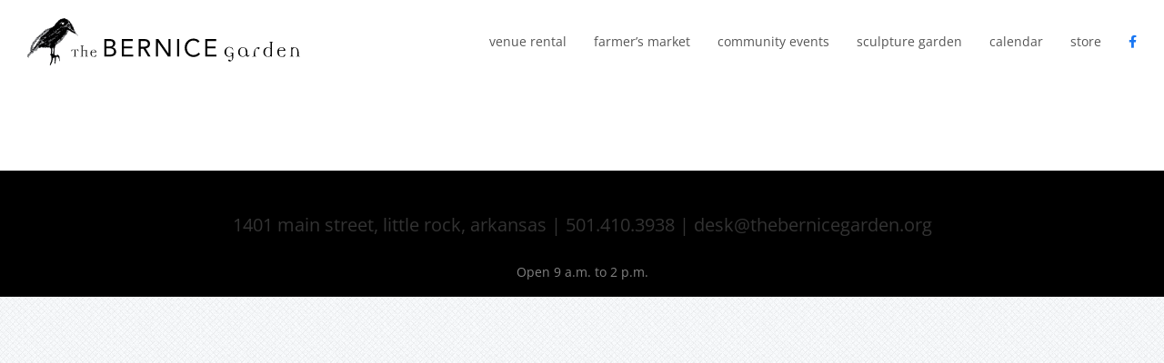

--- FILE ---
content_type: image/svg+xml
request_url: https://www.thebernicegarden.org/wp-content/uploads/bernice-garden-horizontal.svg
body_size: 61885
content:
<?xml version="1.0" encoding="UTF-8"?> <!-- Generator: Adobe Illustrator 16.0.3, SVG Export Plug-In . SVG Version: 6.00 Build 0) --> <svg xmlns="http://www.w3.org/2000/svg" xmlns:xlink="http://www.w3.org/1999/xlink" version="1.1" id="Layer_1" x="0px" y="0px" width="600.475px" height="103.467px" viewBox="0 0 600.475 103.467" xml:space="preserve"> <g> <g> <g> <path fill="#808285" d="M112.099,37.437c-0.391-0.048-0.391,0.048-0.633-0.295c-0.244-0.34-0.34-0.193-0.634-0.386 c-0.296-0.194-0.731-0.292-0.781-0.587c-0.053-0.292,0.095-0.731-0.287-0.827c-0.392-0.098-0.637,0.095-0.878-0.345 c-0.244-0.435-0.732-0.63-0.688-0.922c0.049-0.294,0.247-0.442-0.093-0.583c-0.344-0.152-0.828-0.295-0.637-0.492 c0.194-0.194,0.293-0.583,0-0.68c-0.29-0.099-0.629-0.242-0.724-0.483c-0.104-0.248,0-0.78-0.296-1.075 c-0.293-0.291-0.782,0.191-0.782-0.099c0-0.29,0.246-0.486,0.202-0.827c-0.051-0.342-0.583-0.411-0.583-0.732 c0-0.318,0.292-0.416-0.029-0.608c-0.32-0.191-0.61,0.158-0.644-0.415c-0.023-0.576-0.095-0.766-0.316-0.927 c-0.224-0.161-0.803-0.067-0.613-0.323c0.197-0.255,0.645,0,0.449-0.448c-0.192-0.446-0.639-1.053-0.639-1.439 c0-0.384-0.092-0.324-0.286-0.705c-0.193-0.385-0.26-0.353-0.448-0.577c-0.198-0.224-0.063-0.445-0.259-0.672 c-0.191-0.225-0.32-0.033-0.384-0.287c-0.067-0.256-0.191-0.385-0.16-0.771c0.032-0.379-0.188-0.255-0.316-0.608 c-0.131-0.352,0.062-0.799-0.131-1.182c-0.189-0.383-0.263-0.226-0.48-0.515c-0.223-0.291-0.511,0-0.511-0.385 c0-0.384,0.032-0.03,0.258-0.41c0.222-0.388,0.445-0.997,0-1.226c-0.451-0.223-0.772,0.164-0.838-0.253 c-0.059-0.415-0.031-0.481-0.193-0.735c-0.154-0.257,0-0.162-0.282-0.381c-0.291-0.227-0.163,0.027-0.163-0.482 c0-0.514,0.03-0.319-0.192-0.61c-0.226-0.289-0.253-0.706-0.512-0.956c-0.251-0.261-0.415-0.23-0.445-0.483 c-0.033-0.258,0.129-0.384-0.13-0.543c-0.257-0.161-0.542-0.035-0.482-0.354c0.07-0.318,0.198-0.735-0.127-0.989 c-0.321-0.26-0.54-0.227-0.607-0.487c-0.069-0.254-0.287-0.446-0.443-0.638c-0.168-0.193-0.385-0.16-0.323-0.48 c0.061-0.321,0-0.414-0.29-0.636c-0.287-0.229-0.643-0.292-0.865-0.548c-0.222-0.257-0.035-0.509-0.292-0.64 c-0.253-0.131-0.635-0.286-0.567-0.608c0.06-0.322,0.091-0.512-0.067-0.77c-0.16-0.259-0.451-0.224-0.799-0.385 c-0.356-0.16-0.612-0.061-0.678-0.188c-0.063-0.131-0.027-0.323-0.285-0.577c-0.253-0.261-0.253-0.224-0.577-0.388 c-0.325-0.162-0.325-0.412-0.507-0.607c-0.201-0.189-0.356-0.126-0.356-0.481c0-0.349,0.19-0.48-0.126-0.545 c-0.325-0.063-0.29-0.063-0.54-0.286c-0.26-0.224-0.423-0.031-0.653-0.258c-0.217-0.224-0.157-0.156-0.542-0.286 c-0.386-0.133-0.156-0.288-0.86-0.258c-0.709,0.031-0.739,0.192-0.931-0.03c-0.191-0.224-0.191-0.196-0.415-0.417 c-0.228-0.222-0.228-0.259-0.637-0.222c-0.425,0.031-0.579,0.06-0.674-0.165c-0.097-0.228-0.03-0.415-0.327-0.385 c-0.285,0.032-0.255,0.385-0.41,0.032c-0.163-0.353-0.201-0.543-0.416-0.543c-0.221,0-0.351,0.098-0.608-0.126 c-0.251-0.225,0.03-0.415-0.384-0.415c-0.416,0-0.609-0.03-0.866-0.03c-0.253,0-0.416,0.03-0.702-0.101 C81.374,0.228,81.532,0.1,81.211,0.1c-0.313,0-0.538-0.225-0.7,0c-0.166,0.223-0.069,0.255-0.449,0.289 c-0.387,0.031-0.612-0.034-0.869,0.129c-0.256,0.158-0.095,0.383-0.418,0.416c-0.314,0.032-0.797,0.032-1.214,0.032 c-0.416,0-0.99,0.094-1.176,0.158c-0.192,0.061-0.268,0.445-0.452,0.413c-0.196-0.029-0.418-0.16-0.611,0.032 c-0.193,0.195-0.387,0.455-0.637,0.292c-0.257-0.166-0.674-0.353-0.931-0.193c-0.255,0.162-0.098,0.321-0.386,0.382 c-0.29,0.068-0.448-0.161-0.546,0.068c-0.095,0.223-0.095,0.541-0.315,0.541c-0.23,0-0.514-0.03-0.834,0.128 c-0.314,0.161-0.095,0.289-0.451,0.419c-0.348,0.127-0.667,0-0.733,0.351c-0.061,0.35,0.29,0.671-0.036,0.671 c-0.319,0-0.569-0.094-0.767,0.222c-0.191,0.324-0.222,0.543-0.542,0.515c-0.317-0.03-0.575-0.132-0.706,0.189 c-0.128,0.321,0.067,0.611-0.251,0.64c-0.324,0.037-0.355-0.222-0.453,0.129c-0.094,0.354,0.097,0.674-0.128,0.865 c-0.223,0.193-0.317,0.355-0.515,0.447c-0.189,0.098-0.253,0.035-0.505,0.257c-0.261,0.226-0.099,0.261-0.648,0.323 c-0.539,0.058-0.443,0.605-0.637,0.828c-0.192,0.224-0.317,0.549-0.512,0.642c-0.192,0.094-0.226,0.224-0.636,0.256 c-0.423,0.036-0.519,0.606-0.454,0.832c0.067,0.224-0.029,0.065-0.223,0.289c-0.19,0.223-0.062,0.383-0.29,0.51 c-0.22,0.129-0.351,0.066-0.447,0.356c-0.093,0.29-0.256,0.382-0.479,0.506c-0.223,0.132-0.125,0.296-0.417,0.518 c-0.287,0.223-0.099,0.515-0.191,0.704c-0.096,0.19-0.289,0.097-0.511,0.255c-0.231,0.161-0.231,0.255-0.167,0.578 c0.068,0.318,0.068,0.383-0.256,0.445c-0.313,0.066-0.479,0.257-0.376,0.608c0.088,0.351,0.156,0.644-0.072,0.578 c-0.221-0.063-0.538-0.192-0.603,0.099c-0.067,0.285-0.097,0.253-0.285,0.479c-0.198,0.225-0.071,0.67-0.257,0.67 c-0.198,0-0.421-0.352-0.451,0.035c-0.031,0.379-0.128,0.642-0.348,0.542c-0.224-0.097-0.451-0.325-0.61-0.064 c-0.162,0.254,0.025,0.576-0.355,0.546c-0.387-0.036-0.223,0.349-0.51,0.448c-0.289,0.093-0.704-0.032-0.742,0.159 c-0.03,0.197-0.069,0.606-0.348,0.545c-0.291-0.067-0.417,0.126-0.833,0.094c-0.421-0.032-0.643,0.418-0.835,0.673 c-0.193,0.254,0.131-0.063-0.506-0.032c-0.641,0.032-0.736,0.032-0.77,0.384c-0.031,0.35-0.068,0.35-0.544,0.386 c-0.481,0.03-0.798,0.125-1.375,0.225c-0.585,0.093-0.325,0.479-0.229,0.672c0.095,0.187,0.253,0.413-0.127,0.219 c-0.389-0.19-0.546-0.412-0.929-0.25c-0.383,0.154-0.383,0.187-0.672,0.347c-0.287,0.163-0.451,0.255-0.737,0.29 c-0.288,0.03-0.228-0.094-0.671,0c-0.453,0.096-0.261,0-0.638,0c-0.386,0-0.549-0.542-0.647-0.066 c-0.095,0.482,0.418,0.898-0.061,0.898s-0.604,0.097-0.83-0.065c-0.224-0.159-0.386-0.29-0.707-0.222 c-0.318,0.063-0.514-0.129-0.668,0.287c-0.164,0.416-0.261,0.709-0.55,0.898c-0.285,0.185-0.089,0.446-0.734,0.446 c-0.638,0-0.579-0.321-0.896,0.063c-0.322,0.383-0.192,0.417-0.643,0.417c-0.445,0-1.087,0.255-1.246,0.546 c-0.164,0.287-0.356,0.511-0.164,0.67c0.193,0.158,0.708,0.126,0.421,0.319c-0.288,0.193-0.288,0.448-0.674,0.225 c-0.384-0.225-0.544-0.449-0.74-0.097c-0.19,0.353-0.25,0.482-0.475,0.512c-0.223,0.034-0.415,0.064-0.608,0.386 c-0.196,0.316,0.098,0.415-0.417,0.45c-0.511,0.029-0.319,0.092-0.739,0.06c-0.416-0.031-0.601-0.124-0.544,0.351 c0.062,0.482,0.223,0.934-0.057,0.994c-0.299,0.066-0.776-0.06-0.904,0.163c-0.125,0.224-0.031,0.672-0.063,1.09 c-0.032,0.416,0,0.579-0.193,0.67c-0.19,0.097-0.352,0.161-0.32-0.217c0.033-0.391,0.195-0.677-0.354-0.489 c-0.54,0.196-0.475,0.385-0.7,0.707c-0.225,0.316-0.481,0.641-0.809,0.77c-0.313,0.128-0.06,0.227-0.633,0.289 c-0.575,0.063-0.708,0.35-0.708,0.572c0,0.228,0.386,0.387-0.127,0.419c-0.51,0.032-0.898,0.1-0.958,0.386 c-0.066,0.287-0.066,0.737,0.222,0.864c0.122,0.059,0.162,0.127,0.272,0.208c0.056-0.022,0.122,0.066,0.164,0.177 c0.079,0.064,0.139,0.135,0.168,0.195c0.104,0.156,0.488,0.156,0.392,0.352c-0.105,0.192-0.198,0.508-0.392,0.252 c-0.085-0.124-0.156-0.235-0.223-0.332c-0.073-0.049-0.127-0.085-0.127-0.085c-0.145-0.148-0.484-0.274-0.368-0.382 c-0.117-0.161-0.048-0.313-0.174-0.42c-0.163-0.125-0.32-0.413-0.578-0.027c-0.252,0.381-0.314,0.544-0.577,0.575 c-0.258,0.032-0.417,0.067-0.417,0.542c0,0.482-0.186,0.675-0.479,0.644c-0.288-0.034-0.637-0.135-0.924,0.031 c-0.292,0.161-0.548,0.414-0.645,0.667c-0.091,0.261-0.063,0.324-0.413,0.358c-0.354,0.03-0.415,0.638-0.415,0.897 c0,0.251-0.031,0.221-0.326,0.479c-0.285,0.255-0.345,0.063-0.285,0.513c0.062,0.447-0.128,0.506-0.447,0.415 c-0.325-0.102-0.325-0.124-0.643,0.033c-0.322,0.155-0.509,0.093-0.475,0.383c0.029,0.288,0.317,0.256,0.317,0.605 c0,0.339,0.052,0.827-0.278,0.777c-0.043,0.026-0.097,0.06-0.136,0.079c0,0-0.176-0.091-0.25-0.207 c-0.166-0.084-0.217-0.171-0.075-0.232c0.217-0.099,0.738-0.131,0.51-0.381c-0.219-0.258-0.352-0.581-0.637-0.385 c-0.287,0.188-0.287,0.287-0.611,0.412c-0.319,0.135-0.572,0.255-0.607,0.704c-0.029,0.453-0.291,0.512-0.445,0.676 c-0.164,0.162-0.164,0.511-0.484,0.449c0,0-0.159-0.162-0.48,0.092c-0.32,0.256,0.101,0.436-0.474,0.436 c-0.578,0-1.11-0.05-0.819,0.524c0.287,0.579,0.384,0.769,0.093,1.059c-0.281,0.29-0.333,0.721-0.666,0.721 c-0.341,0-0.679-0.097-0.728,0.337c-0.043,0.436-0.315,0.603-0.386,0.926c-0.06,0.32-0.091,0.704-0.38,0.896 c-0.284,0.195,0.047,0.479-0.284,0.578c-0.342,0.095-0.582-0.238-0.626,0.239c-0.05,0.479,0.045,0.82-0.288,0.82 c-0.336,0-0.435,0.045-0.676,0.427c-0.242,0.386-0.381,0.242-0.674,0.483c-0.285,0.241-0.088,0.624-0.088,0.817 c0,0.19-0.438,0-0.58,0.38c-0.143,0.385-0.34,0.385-0.482,0.673c-0.146,0.289-0.668,0.578-0.668,0.578s0.189,0.336-0.103,0.336 c-0.285,0-0.477-0.237-0.428,0.243c0.051,0.477,0.19,0.768-0.235,0.816c-0.441,0.047-0.822-0.244-0.873,0.239 c-0.047,0.479,0.241,0.866-0.146,0.958c-0.377,0.099-0.617,0.48-0.377,0.674c0.239,0.191,0.718,0.049,0.476,0.432 c-0.237,0.385-0.476,0.191-0.716,0.34c-0.249,0.139-0.049,0.479-0.099,0.672c-0.045,0.189-0.045,0.572-0.241,0.715 c-0.191,0.146-0.242,0.289-0.281,0.629c-0.053,0.332,0.189,0.332-0.246,0.525c-0.431,0.193-0.723,0.193-0.625,0.479 c0.101,0.294,0.385,0.727,0.143,0.727c-0.24,0-0.479-0.294-0.621,0.088c-0.146,0.387-0.483,0.438-0.387,0.773 c0.098,0.336-0.29,0.045,0.098,0.336c0.385,0.286,0.289,0.479,0.289,0.479s-0.483-0.093-0.435,0.294 c0.048,0.377,0.531,0.425,0.435,0.81c-0.102,0.384-0.146,0.434-0.621,0.475c-0.489,0.058-0.771,0.483-0.343,0.772 c0.432,0.291,0.343,0.434,0.097,0.674c-0.243,0.238-0.431,0.482-0.334,0.868c0.091,0.382,0.196,0.722,0,0.862 c-0.191,0.145-0.672,0.432-0.433,0.723c0.242,0.284,0.524,0.331,0.433,0.718c-0.097,0.384-0.15,1.251-0.15,1.681 c0,0.435-0.091,0.865,0.242,1.1c0.34,0.244,0.243,0.244,0.291,0.726c0.02,0.19,0.103,0.339,0.248,0.44 c-0.162,0.159-0.356,0.349-0.488,0.418c-0.238,0.148-0.238,0.247-0.482,0.393c-0.235,0.143-0.285,0.281-0.814,0.385 c-0.524,0.092-0.771,0.143-0.575,0.571c0.198,0.435,0.243,0.821,0.051,0.964c-0.194,0.145-0.097,0.476-0.481,0.668 c-0.387,0.194-0.292,0.676-0.483,0.769c-0.185,0.102-0.234-0.14-0.57,0.102c-0.339,0.235-0.05,0.475-0.339,0.573 c-0.286,0.095-0.336-0.044-0.432,0.287c-0.105,0.337,0.146,0.433-0.197,0.484c-0.336,0.046-0.479-0.102-0.525,0.285 c-0.051,0.383,0.097,0.719-0.291,0.815c-0.379,0.099-0.623,0.143-0.72,0.433c-0.093,0.29,0.237,0.865-0.142,0.865 c-0.388,0-0.573-0.098-0.482,0.34c0.095,0.429,0.095,0.764-0.09,0.957c-0.198,0.193-0.148,0.627,0.04,0.959 c0.197,0.334,0.386,0.815,0.099,0.914c-0.287,0.098-0.963,0.241-0.578,0.627C0.5,84.236,0.5,84.38,0.98,84.669 c0.48,0.289,0.48,0.572,0.82,0.814c0.333,0.24,0.814,0.622,1.096,0.383c0.291-0.235,0.201-0.43,0.291-0.766 c0.097-0.334,0.148-0.529-0.186-0.771c-0.339-0.241-0.722-0.336-0.386-0.623c0.334-0.29,0.572-0.577,0.77-0.865 c0.19-0.284,0.479-0.914,0.958-0.957c0.483-0.053,0.628-0.479,0.82-0.479c0.191,0,0.381,0.19,0.624-0.146 c0.237-0.336,0.092-0.861,0.478-1.008c0.381-0.145,0.678-0.243,1.056-0.531c0.384-0.284,1.248-0.67,0.963-1.008 c-0.293-0.33-0.717-0.242-0.674-0.527c0.045-0.291-0.29-0.721,0.289-0.721c0.575,0,0.91,0.048,1.203-0.049 c0.284-0.095,0.572-0.24,0.858-0.143c0.291,0.097,0.438,0.433,0.771,0.239c0.336-0.191,0.431-0.337,0.241-0.575 c-0.197-0.24-0.767-0.195-0.958-0.574c-0.196-0.387-0.241-0.576,0.237-0.48c0.479,0.094,0.77,0.383,1.39,0.331 c0.623-0.04,0.773-0.376,0.964-0.376c0.195,0,0,0.811,0.333,0.668c0.341-0.143,0.341-0.24,0.289-0.771 c-0.043-0.526-0.385-0.762,0.143-0.813c0.528-0.048,1.155-0.195,1.344-0.484c0.194-0.285-0.189-0.574-0.424-0.865 c-0.244-0.289-0.771-0.289-0.336-0.572c0.424-0.288,0.622-0.191,0.667-0.721c0.05-0.53-0.095-0.673,0.387-0.58 c0.479,0.098,0.336,0.098,0.817,0.05c0.475-0.05,0.674-0.095,1.148-0.095c0.483,0,0.483,0,0.483,0s0.042-0.773,0.335-1.152 c0.288-0.385,0.815-0.433,0.911-0.146c0.103,0.291,0.146,0.676,0,0.77c-0.14,0.1-0.239,0.481,0.146,0.481 c0.387,0,0.387-0.146,0.767-0.101c0.383,0.051,0.432-0.098,0.772-0.381c0.336-0.287-0.051-0.287,0.336-0.77 c0.38-0.479,0.574-0.426,1.106-0.529c0.525-0.088,0.82-0.184,0.619-0.428c-0.191-0.24-0.526-0.195-0.578-0.529 c-0.041-0.336,0-0.478-0.095-0.719c-0.092-0.244-0.381-0.483,0-0.437c0.386,0.054,0.481,0.146,0.766-0.143 c0.293-0.286,0.484-0.286,0.921-0.429c0.428-0.142,0.33-0.244,0.618-0.433c0.29-0.19,1.009-0.482,0.483-0.678 c-0.532-0.187-0.82-0.095-1.06,0.099c-0.245,0.191-0.854,0.433-0.669,0c0.191-0.434,0.479-0.623,1.012-0.719 c0.523-0.096,0.815-0.387,1.242-0.482c0.438-0.093,1.491-0.047,2.07-0.093c0.58-0.05,0.912,0,1.34-0.244 c0.432-0.239,0.149-0.046,1.059-0.143c0.907-0.097,1.057,0,1.057-0.433c0-0.429-0.099-0.534,0.43-0.534 c0.532,0,0.049,0.105,0.866,0.149c0.817,0.048,1.058-0.149,1.297,0.189c0.237,0.338,0.141,0.628,0.718,0.628 c0.58,0,0.533,0.337,0.916,0.337c0.387,0,0.529,0.096,0.717-0.287c0.19-0.385,0.146-0.482,0.629-0.482 c0.478,0,1.052-0.337,1.052,0.048s-0.186,0.722,0.574,0.722c0.77,0,0.865-0.337,1.301-0.287c0.435,0.047,0.097,0.574,0.77,0.337 c0.669-0.244,0.43-0.387,1.055-0.483c0.627-0.098,1.151-0.238,1.725-0.238c0.575,0,0.68,0.094,1.111-0.098 c0.429-0.195,0.765-0.337,0.812-0.051c0.053,0.289-0.335,0.87,0.332,0.82c0.681-0.047,0.583-0.287,1.353-0.337 c0.767-0.046,0.96-0.097,1.107-0.335c0.135-0.246,0-0.574,0.378-0.482c0.387,0.099-0.096,0.527,0.579,0.721 c0.216,0.066,0.37,0.078,0.491,0.072c0.247,0,0.476-0.052,0.665-0.112c0.044-0.005,0.092-0.011,0.138-0.011 c0.068,0,0.202,0,0.377-0.011c0,0.004,0.01,0.011,0.01,0.011c0.093,0.29-0.146,1.014,0.291,1.061 c0.434,0.049,0.048,0.145,0.572,0.527c0.531,0.387,0.915,0.289,0.673,0.673c-0.244,0.387,0.143,0.241,0.38,0.483 c0.244,0.238,0.342,0,0.435,0.376c0.098,0.392,0.052,0.819-0.093,0.819s-0.58-0.142-0.342,0.242 c0.244,0.385,0.487,0.674,0.244,0.867c-0.244,0.193-0.43,0.525-0.143,1.004c0.285,0.482-0.481,0.578-0.101,0.676 c0.386,0.094,0.585,0.193,0.435,0.475c-0.142,0.291-0.142,0.291-0.093,0.676c0.044,0.387,0.43,0.283,0.044,0.387 c-0.386,0.093-0.767,0.19-0.573,0.57c0.187,0.389,0.187,0.773,0.147,1.014c-0.053,0.238-0.292,0.625,0.039,0.866 c0.342,0.234,0.293,0.234,0.05,0.716c-0.236,0.479-0.05,0.581-0.142,0.863c-0.095,0.291-0.24,0.247-0.386,0.578 c-0.146,0.337,0.053,0.866-0.239,1.105c-0.291,0.244-0.434,0.189-0.434,0.578c0,0.379-0.38,1.006-0.093,1.483 c0.285,0.484,0.427,0.389,0.619,0.723c0.2,0.34,0.387,0.144,0.533,0.483c0.142,0.336,0.625,0.67,0.579,0.958 c-0.052,0.288-0.101,0.623,0.143,0.864c0.236,0.241-0.044,0.718,0.188,0.866c0.245,0.144,0.388,0.623,0.29,1.2 c-0.092,0.58-0.092,1.152,0.143,1.681c0.245,0.529,0.481,0.769,0.245,0.815c-0.245,0.051-0.815,0-0.34,0.482 c0.481,0.477,0.532,0.384,0.481,0.814c-0.048,0.434,0.05,0.338-0.431,0.576c-0.478,0.244-0.098,0.48-0.05,0.819 c0.05,0.336-0.526,0.239-0.337,0.667c0.198,0.434,0.581,1.014,0.198,1.156c-0.386,0.143-0.581-0.193-0.529,0.385 c0.046,0.574,0.099,1.245-0.052,1.434c-0.142,0.197-0.237,0.1-0.385,0.579c-0.142,0.483,0.099,0.722-0.334,0.77 c-0.433,0.05-0.578,0.05-0.433,0.527c0.144,0.483,0.194,0.866-0.146,0.866c-0.329,0-0.432,0.24-0.381,0.575 c0.052,0.336-0.194,0.487-0.145,0.911c0.043,0.432,0.288,0.82,0,0.77c-0.292-0.047-0.575,0.483-0.389,0.725 c0.2,0.235,0.152,0.768-0.046,0.813c-0.189,0.05-0.431,0.095-0.573,0.39c-0.147,0.278-0.099,0.668,0.047,1.004 c0.142,0.337,0.24,0.432,0.189,0.718c-0.047,0.295-0.094,0.72,0.197,0.485c0.283-0.242,0.432,0,0.72-0.342 c0.285-0.334,0.477-0.334,0.619-0.664c0.146-0.344,0.146-0.631,0.34-0.584c0.193,0.051,0.334,0.294,0.386-0.146 c0.048-0.426-0.24-1.336,0.048-1.383c0.286-0.056,0.531,0.143,0.623-0.341c0.093-0.481,0.626-0.382,0.479-0.624 c-0.143-0.24-0.522-0.484-0.235-0.673c0.285-0.198,0.76-0.147,0.81-0.571c0.047-0.441-0.05-0.727,0.144-0.773 c0.193-0.049,0.483-0.479,0.386-0.77c-0.097-0.287-0.097-0.481,0.141-0.623c0.244-0.145,0.438-0.195,0.438-0.484 c0-0.285-0.289-1.343,0.096-1.391c0.383-0.05,0.427-0.05,0.48-0.385c0.045-0.336-0.439-1.098-0.146-1.055 c0.296,0.051,0.479,0.051,0.479-0.285c0-0.338,0.191-0.819,0-1.063c-0.183-0.239-0.142-0.188,0.096-0.425 c0.239-0.243,0.387-0.149,0.481-0.34c0.096-0.191,0.431-0.479,0.096-0.672c-0.338-0.189-0.482-0.291-0.146-0.576 c0.34-0.289,0.387-0.289,0.194-0.625c-0.194-0.328-0.092-0.143,0.051-0.434c0.142-0.285,0.142-0.285,0.383-0.432 c0.237-0.141,0.044-0.43,0.336-0.526c0.288-0.096,0.532-0.19,0.573-0.433c0.048-0.241-0.189-0.339,0.198-0.481 c0.383-0.14,0.091-0.046,0.717,0.093c0.629,0.147,0.629-0.043,0.87,0.1c0.236,0.144-0.053,0.766,0.333,0.818 c0.386,0.043,0.386,0.43,0.386,0.769c0,0.337-0.625,0.478-0.386,0.862c0.243,0.383,0.579,0.525,0.243,0.627 c-0.339,0.096-0.629,0.188-0.437,0.482c0.194,0.285,0.526,0.575,0.38,0.666c-0.141,0.102-0.623,0.576-0.282,0.771 c0.339,0.191,0.282,0.622,0.096,0.868c-0.194,0.236,0,0.193-0.052,0.714c-0.044,0.53-0.142,0.819,0,0.962 c0.146,0.144,0.716,0.291,0.573,0.53c-0.135,0.237,0,0.285-0.428,0.285c-0.426,0-0.717,0.241-0.667,0.722 c0.047,0.479,0.521,0.479,0.427,0.82c-0.092,0.332-0.337,0.432-0.427,0.814c-0.1,0.382-0.297,0.382,0.136,0.529 c0.437,0.143,0.823,0.279,0.68,0.433c-0.149,0.143-0.68,0.28-0.339,0.526c0.339,0.236,0.675,0.385,0.675,0.67 c0,0.289-0.15,0.342-0.15,0.722c0,0.388,0.15,0.771,0.429,0.577c0.289-0.189,0.055-0.577,0.387-0.814 c0.341-0.24,0.578-0.195,0.578-0.627c0-0.436-0.05-0.959,0.147-1.054c0.189-0.093,0.387-0.481,0.284-0.915 c-0.095-0.43,0.244-0.529,0.103-0.911c-0.152-0.386-0.198-0.673-0.053-0.723c0.144-0.048,0.67-0.194,0.532-0.435 c-0.146-0.236-0.479-0.67-0.676-0.814c-0.189-0.143-0.625-0.238-0.291-0.386c0.336-0.14,0.868,0.193,1.009-0.14 c0.143-0.34,0-0.625-0.188-0.867c-0.192-0.234,0-0.332,0.146-0.619c0.139-0.29,0.139-0.914,0.091-1.352 c-0.049-0.429-0.145-1.197-0.049-1.58c0.096-0.387,0.096-1.104,0.096-1.439c0-0.337,0.244-0.631,0.095-0.911 c-0.143-0.292-0.527-0.724-0.143-0.773c0.384-0.046,0.623,0.05,0.478-0.387c-0.139-0.429-0.237-0.476,0.145-0.476 c0.386,0,1.056,0.093,1.35-0.143c0.282-0.243-0.099-0.625,0.333-0.578c0.431,0.051,0.431,0.096,0.913,0.193 c0.483,0.094,0.483,0.142,0.571-0.24c0.097-0.388,0.244-0.289,0.629-0.289c0.387,0,0.53,0.049,0.387,0.432 c-0.147,0.387,0.143,0.529,0.335,0.718c0.194,0.194,0.435,0.29,0.385,0.819c-0.051,0.529,0.235,0.622,0.382,0.864 c0.143,0.241-0.099,0.628,0.191,0.673c0.287,0.047,0.145,0.391,0.386,0.627c0.239,0.24,0.477,0.332,0.714,0.523 c0.247,0.193,0.489,0.58,0.247,0.77c-0.247,0.193-0.581,0.433-0.288,0.819c0.288,0.378,0.387,0.617,0.242,0.815 c-0.149,0.188-0.534,0.575-0.149,0.814c0.383,0.242,0.536,0.671,0.536,0.961c0,0.285-0.2,1.15,0.142,1.201 c0.333,0.047,0.524-0.243,0.524-0.771c0-0.521-0.24-1.197,0.095-1.34c0.338-0.144,0.624-0.099,0.624-0.628 c0-0.525,0.148-1.149-0.141-1.297c-0.286-0.143-0.626-0.382-0.385-0.434c0.24-0.046,0.481-0.38,0.24-0.624 c-0.24-0.236-0.625-0.194-0.77-0.621c-0.146-0.426-0.33-0.531-0.096-0.719c0.241-0.199,0.527-0.771,0.339-1.157 c-0.198-0.385-0.485-0.573-0.431-0.914c0.042-0.332,0.092-2.155-0.054-2.345c-0.139-0.197-0.288-0.053-0.428-0.34 c-0.144-0.289-0.046-0.768-0.247-0.865c-0.186-0.094-0.333-0.479-0.57-0.621c-0.243-0.146-0.475-0.096-0.475-0.292 c0-0.19-0.056-0.288-0.297-0.339c-0.235-0.046-0.049-0.188-0.332-0.38c-0.29-0.194-0.818,0.096-0.914-0.194 c-0.097-0.285-0.193-0.43-0.429-0.576c-0.247-0.144-0.342-0.432-0.579-0.432c-0.247,0-0.247,0.387-0.48,0.529 c-0.241,0.139-0.532-0.098-0.817,0.1c-0.289,0.185-0.385,0.24-0.72,0.283c-0.336,0.049-0.627,0.096-0.815,0.29 c-0.198,0.192,0.093,0.478-0.432,0.237c-0.529-0.237-0.768-0.332-1.061-0.237c-0.291,0.096-1.003,0.096-1.058-0.29 c-0.044-0.383,0-0.433-0.428-0.48c-0.437-0.045-0.575-0.045-0.575-0.382c0-0.341-0.383-0.579-0.24-1.012 c0.142-0.429,0.19-0.716,0.142-1.151c-0.045-0.433,0.287-0.386-0.097-0.626c-0.385-0.239-0.666-0.239-0.432-0.616 c0.245-0.387,0.337-0.336,0.432-0.58c0.097-0.245,0.196-1.014-0.044-1.299c-0.236-0.285-0.05-0.143,0.142-0.524 c0.198-0.386,0-3.462,0.048-4.179c0.05-0.723-0.048-1.35,0-1.731c0.05-0.383,0.149-0.438,0.092-0.718 c-0.042-0.29-0.282-0.579-0.042-0.623c0.242-0.049,0.618-0.242,0.377-0.439c-0.239-0.189-0.428-0.525-0.428-0.525 s0.529,0.102,0.668-0.433c0.15-0.529,0.096-0.479,0.247-0.819c0.138-0.336,0.094-0.67,0.138-0.86 c0.023-0.069-0.001-0.166-0.024-0.258c0.062-0.176,0.122-0.341,0.122-0.462c0.29-0.193,0.915-0.523,0.384-0.672 c-0.199-0.057-0.371-0.135-0.551-0.2c-0.11-0.188-0.006-0.288,0.218-0.472c0.29-0.244,0-0.289,0.29-0.532 c0.283-0.236,0.283-0.332,0.475-0.53c0.193-0.186,0-0.382,0.437-0.473c0.429-0.1,0.477-0.245,0.768-0.535 c0.284-0.285,0.62-0.092,0.669-0.429c0.045-0.341-0.578-0.433-0.194-0.819c0.39-0.386,0.771-0.234,1.25-0.234 c0.481,0,0.817-0.055,0.576-0.24c-0.236-0.195-0.961-0.392-0.623-0.532c0.34-0.147,0.289-0.384,0.814-0.286 c0.525,0.098,0.432,0.286,0.723-0.098c0.286-0.381,0.286-0.482,0.381-0.91c0.098-0.434,0-0.624,0.483-0.675 c0.481-0.048,0.576,0.241,1.008-0.098c0.431-0.333,0.245-0.475,0.771-0.669c0.526-0.197,0.863-0.141,0.863-0.479 c0-0.34,0.189-0.625,0.526-0.676c0.342-0.045,0.626-0.285,1.107-0.526c0.477-0.239,0.87-0.337,1.106-0.818 c0.237-0.478,0-0.336,0.526-0.529c0.53-0.188,0.185-0.574,0.481-0.814c0.29-0.239,0.334-0.625,0.815-0.722 c0.479-0.099,0.479,0.144,0.816-0.383c0.34-0.527-0.526-0.721,0.34-0.817c0.861-0.095,1.143-0.433,1.341-0.718 c0.188-0.289-0.289-0.815,0.098-0.963c0.385-0.142,1.586,0.098,1.492-0.383c-0.104-0.481-0.676-0.048-0.729-0.626 C77.823,45.289,77.917,45,78.351,45c0.424,0,0.672,0.29,0.759-0.286c0.076-0.43,0.526-0.727,0.407-0.831 c-0.037-0.031-0.147-0.05-0.351-0.031c-0.816,0.047-1.205,0.426-1.396,0.185c-0.194-0.237-0.58-0.528-0.285-0.768 c0.285-0.239,0.619-0.383,1.052-0.142c0.438,0.241,1.684,0.527,1.823,0.095c0.151-0.435,0.291-0.435,0.578-0.767 c0.292-0.337,0.628-0.095,0.726-0.531c0.091-0.434,0.958-0.189,0.91-0.574c-0.05-0.385-0.285-0.385-0.576-0.766 c-0.289-0.388-0.334-0.532,0.091-0.579c0.435-0.048,0.919-0.339,1.104-0.723c0.195-0.384,0.289-0.577,0-0.719 c-0.282-0.148-0.856-0.382-0.333-0.481c0.528-0.092,0.386,0.388,0.866,0.333c0.479-0.041,0.434,0,0.526-0.377 c0.099-0.386,0.186-0.772,0.438-0.82c0.24-0.048,0.379-0.189,0.522-0.479c0.146-0.289,0.104-0.338,0.481-0.432 c0.384-0.097,0.384,0,0.722-0.387c0.335-0.385,0-0.768,0.237-0.958c0.24-0.193,0.627,0.048,0.627-0.339 c0-0.382,0.338-0.429,0.429-0.813c0.103-0.384-0.04-0.479,0.238-0.626c0.292-0.144,0.438-0.194,0.438-0.625 c0-0.43-0.289-0.479-0.145-1.061c0.145-0.57,0.145-0.811,0.671-0.762c0.525,0.046,0.576,0.046,0.628-0.432 c0.045-0.482-0.192-0.527-0.052-0.817c0.148-0.287-0.093-0.433,0.192-0.48c0.291-0.049,0.579,0.287,0.72-0.095 c0.149-0.385,0.149-0.483-0.141-0.532c-0.289-0.048-0.675,0.147-0.529-0.142c0.146-0.292,0.863-0.242,1.152-0.435 c0.289-0.189,0.384-0.527,0.434-0.767c0.049-0.24,0.191-0.29,0.626-0.29c0.425,0,0.906-0.05,0.86,0.195 c-0.051,0.24-0.625,0.528-0.386,0.819c0.244,0.285,0.723,0.042,1.202,0.094c0.479,0.044,0.382,0.525,0.917,0.525 c0.527,0,0.384,0.048,0.623,0.433c0.241,0.387,0.528,0.481,0.528,0.481s-0.247,0.429,0.234,0.429 c0.482,0,0.482-0.138,0.772,0.194c0.289,0.339,0.241,0.482,0.816,0.482c0.579,0,0.86-0.095,1.006,0.143 c0.148,0.241,0.241,1.011,0.629,1.011c0.386,0,0.386-0.193,0.714-0.145c0.34,0.048,0.099,0.478,0.583,0.478 c0.478,0,0.425,0.102,0.864,0.338c0.428,0.239,0.813,0.147,0.908,0.384c0.098,0.239-0.095,0.48,0.431,0.674 c0.53,0.187,0.18,0.302,0.564,0.302c0.387,0,0.417-0.321,0.641,0.033c0.225,0.35,0.16,0.801,0.573,0.673 c0.423-0.133,0.741-0.226,0.965-0.193c0.224,0.031,0.384-0.064,0.605,0.223c0.223,0.286,0.291,0.256,0.479,0.578 c0.189,0.318,0.323,0.413,0.61,0.413c0.291,0,0.604-0.063,0.795,0.177c0.194,0.241-0.232,0.578,0.291,0.673 c0.534,0.099,0.72,0.099,1.058,0.24c0.34,0.143,0.579,0.243,0.628,0.627c0.04,0.381,0.386,0.67,0.811,0.715 c0.432,0.051,0.578,0.39,0.867,0.437c0.291,0.049,0.512-0.117,0.512-0.117C112.197,37.726,112.49,37.485,112.099,37.437z M1.563,82.313c0,0-0.124,0.074-0.196-0.214c-0.071-0.294,0.244-0.237,0.385-0.173C1.894,81.999,1.726,82.19,1.563,82.313z M3.24,81.185c-0.193,0.17-0.356,0.023-0.625,0.023c0,0-0.098-0.098-0.213-0.166c-0.123-0.074,0.019-0.336,0.185-0.286 c0.177,0.045,0.535,0.021,0.697,0.045C3.457,80.826,3.433,81.015,3.24,81.185z M4.224,80.319c0,0-0.172,0.078-0.261,0 c-0.099-0.068-0.364-0.291-0.269-0.503c0.096-0.22,0.357-0.22,0.553,0.024C4.439,80.08,4.343,80.177,4.224,80.319z M4.18,78.308 c0,0-0.156-0.158-0.315-0.184c-0.161-0.037-0.196,0.221-0.448,0.314c-0.26,0.093-0.093-0.314,0.126-0.387 c0.229-0.057,0.229-0.126,0.385-0.382c0.159-0.255,0.193,0,0.288,0.098c0.099,0.096,0.195,0.228,0.417,0.319 C4.86,78.185,4.504,78.345,4.18,78.308z M4.565,77.125c0,0-0.192,0-0.285-0.224c-0.101-0.221,0.158-0.221,0.382-0.123 C4.885,76.871,4.761,77.063,4.565,77.125z M6.361,79.594c-0.223,0.063-0.223,0-0.451-0.158c-0.219-0.163,0.036-0.292,0.321-0.321 c0.292-0.031,0.162-0.193,0.355-0.518c0.189-0.316,0.225,0.163,0.249,0.641C6.835,79.237,6.586,79.528,6.361,79.594z M8.644,67.382c0.122,0.164-0.093,0.188-0.36,0.164c0,0-0.119-0.124-0.146-0.335C8.113,67,8.524,67.211,8.644,67.382z M8.041,76.12c0,0-0.22-0.145-0.07-0.215c0.142-0.068,0.426,0,0.597,0.119C8.737,76.141,8.357,76.173,8.041,76.12z M8.496,73.669 c0,0-0.234-0.047-0.331-0.24c-0.096-0.188,0.043-0.43,0.193-0.6c0.138-0.169,0.21-0.071,0.332,0.309 C8.808,73.526,8.665,73.571,8.496,73.669z M9.027,62.313c0,0-0.095,0-0.192,0c-0.098,0-0.098-0.24-0.069-0.502 c0.018-0.271,0.239-0.148,0.384,0.018C9.291,62,9.169,62.097,9.027,62.313z M43.199,25.84c0.145-0.074,0.161,0.216,0.253,0.311 c0.105,0.094,0.247,0.243,0.296,0.409c0,0-0.028,0.116-0.296,0.072c-0.253-0.044-0.235-0.044-0.376-0.194 C42.928,26.294,43.047,25.911,43.199,25.84z M36.467,32.083c0.218,0.099,0,0.213-0.164,0.237c0,0-0.216-0.044-0.241-0.261 C36.036,31.842,36.255,31.991,36.467,32.083z M34.213,33.141c0.292,0.071,0.025,0.289-0.289,0.241c0,0-0.161-0.048-0.192-0.267 C33.714,32.899,33.924,33.066,34.213,33.141z M27.493,37.076c0.333,0.052,0.245,0.145,0.356,0.313 c0.122,0.169,0,0.265-0.068,0.455c0,0-0.094,0.049-0.196,0.049c-0.092,0-0.164-0.119-0.357-0.216 c-0.192-0.095-0.238-0.218-0.311-0.433C26.842,37.031,27.157,37.031,27.493,37.076z M22.888,45.673 c0.21-0.102,0.136,0.069,0.235,0.19c0.09,0.121-0.22,0.102-0.457,0.145c0,0-0.126,0.169-0.164,0 C22.447,45.841,22.666,45.771,22.888,45.673z M20.409,43.944c0.262-0.025,0.406,0,0.481,0.242c0.069,0.234-0.22,0.169-0.481,0.14 c0,0-0.099,0.029-0.289-0.14C19.931,44.012,20.148,43.968,20.409,43.944z M19.761,46.103c0.17-0.041,0.387,0,0.593,0.288 c0.22,0.29-0.398,0.169-0.649,0.169c0,0-0.136-0.07-0.261-0.193C19.329,46.249,19.595,46.157,19.761,46.103z M20.624,48.649 c0.267,0.144,0,0.194-0.167,0.412c0,0-0.39,0.068-0.526-0.075c-0.143-0.143,0-0.193,0.188-0.407 C20.31,48.361,20.354,48.504,20.624,48.649z M15.247,52.878c0.238,0,0.455,0.022,0.788,0.117c0.339,0.099,0.146,0.31,0.054,0.361 c-0.099,0.048-0.483,0.023-0.698,0c0,0-0.483-0.052-0.623-0.193C14.62,53.022,15.007,52.878,15.247,52.878z M14.191,54.177 c0.159,0.141,0.07,0.335-0.078,0.433c0,0-0.287-0.222-0.305-0.387C13.784,54.053,14.018,54.028,14.191,54.177z M12.239,54.751 c0.366,0,0.41,0.043,0.532,0.193c0.124,0.14,0.124,0.354-0.093,0.332c-0.221-0.023-0.336-0.168-0.506-0.192 s-0.24-0.116-0.24-0.116C11.96,54.866,11.882,54.751,12.239,54.751z M11.641,61.134c0.056-0.139,0.36-0.139,0.623-0.188 c0.267-0.051,0.294,0.07,0.294,0.24c0,0.168-0.364,0.118-0.53,0.143C12.028,61.329,11.601,61.278,11.641,61.134z M10.251,66.612 c0.146,0,0.429,0,0.552,0.172c0,0,0,0.113-0.123,0.184c-0.117,0.078-0.361,0.078-0.648-0.046 C9.75,66.804,10.108,66.612,10.251,66.612z M10.657,75.233c-0.19-0.074-0.215-0.197-0.24-0.36 c-0.02-0.169,0.146-0.316,0.412-0.294c0.263,0.024,0.143,0.223,0.213,0.535C11.042,75.114,10.853,75.307,10.657,75.233z M10.541,69.78c0,0-0.246,0.045-0.403-0.093c-0.177-0.144,0.114-0.194,0.403-0.194c0.288,0,0.407,0,0.551,0.194 C11.237,69.876,10.829,69.78,10.541,69.78z M12.415,70.215c-0.196,0.093-0.366,0.122-0.603,0.093 c-0.238-0.022-0.36,0.029-0.315-0.119c0.049-0.143,0.124-0.216,0.124-0.216c0.217-0.044,0.262-0.115,0.503-0.044 C12.365,69.999,12.605,70.116,12.415,70.215z M12.365,66.949c-0.114,0.019-0.202,0.081-0.279,0.161 c-0.426-0.219-0.589-0.049-0.589-0.355c0-0.337,0.297-0.285-0.09-0.724c-0.386-0.433-0.245-0.669,0.194-0.573 c0.428,0.096,0.282,0.289,0.855,0.387c0.453,0.073,0.554,0.266,0.715,0.156c0.008,0.154-0.019,0.307-0.136,0.469 c-0.235,0.334,0.627,0.479,0.192,0.672C12.8,67.327,12.648,66.897,12.365,66.949z M13.542,71.748c0,0-0.074,0.024-0.264-0.095 c-0.198-0.121,0-0.246,0.121-0.359c0.119-0.121,0.286-0.047,0.498,0.113C14.113,71.579,13.784,71.675,13.542,71.748z M15.007,71.173c-0.121,0.074-0.387-0.074-0.451-0.385c-0.079-0.31,0.185-0.358,0.475-0.358c0.285,0,0.216,0.335,0.046,0.503 C15.077,70.933,15.126,71.099,15.007,71.173z M15.343,67.593c0,0-0.124-0.047-0.15-0.189c-0.017-0.145,0.079-0.102,0.245-0.102 C15.606,67.302,15.485,67.403,15.343,67.593z M16.236,70.616c0,0-0.295,0.125-0.557,0.125c-0.263,0-0.241-0.24-0.048-0.456 c0.193-0.217,0.359-0.239,0.79-0.217C16.857,70.096,16.498,70.382,16.236,70.616z M17.166,68.391 c-0.095,0.334-0.071,0.402-0.309,0.36c-0.244-0.053-0.411,0.092-0.458-0.053c-0.049-0.143-0.242-0.241-0.073-0.215 c0.257,0.036,0.211-0.289,0.504-0.264C17.121,68.241,17.262,68.052,17.166,68.391z M16.712,66.636 c0.192,0.041,0.07,0.119-0.194,0.216c0,0-0.191-0.048-0.219-0.192C16.275,66.519,16.518,66.588,16.712,66.636z M18.653,69.218 c-0.126,0-0.356-0.029-0.539-0.159c-0.197-0.128-0.037-0.317,0.154-0.354c0.193-0.032,0.193,0.098,0.452,0.29 C18.721,68.995,18.779,69.218,18.653,69.218z M18.031,66.155c0-0.266,0.264-0.143,0.554-0.025 c0.284,0.123-0.024,0.239-0.24,0.288C18.345,66.418,18.031,66.418,18.031,66.155z M20.196,69.544c0,0-0.104,0.068-0.324,0.236 c-0.206,0.17-0.496,0.021-0.593-0.189c-0.088-0.217,0.071-0.389,0.215-0.58c0.144-0.189-0.069-0.603-0.026-0.861 c0.052-0.268,0.343-0.079,0.433,0.143c0.095,0.212,0.295,0.145,0.453,0.406c0.176,0.266,0.245,0.266,0.245,0.459 S20.431,69.446,20.196,69.544z M20.694,66.922c-0.263,0.22-0.189,0.19-0.286,0.38c0,0-0.023,0.08-0.241,0.08 c-0.211,0-0.172-0.055-0.435-0.24c-0.265-0.192-0.429-0.142-0.599-0.192c-0.172-0.052-0.096-0.194-0.026-0.361 c0.082-0.17,0.241-0.046,0.461-0.237c0.219-0.195,0.068-0.271,0.219-0.319c0.143-0.042,0.447,0.099,0.716,0.124 c0.261,0.023,0.31,0,0.526,0.242C21.25,66.636,20.959,66.709,20.694,66.922z M19.789,64.017 c-0.243-0.051,0.113-0.213,0.304-0.358c0.192-0.146,0.192-0.176,0.462-0.267c0.26-0.094,0.31-0.02,0.502,0.05 c0.193,0.071,0.118,0.289,0,0.575c-0.122,0.285-0.387,0.023-0.648,0.023C20.409,64.04,20.025,64.064,19.789,64.017z M19.733,65.218c0,0,0,0-0.028-0.145c-0.021-0.145,0.196-0.117,0.319-0.095C20.148,65.006,19.931,65.191,19.733,65.218z M21.418,65.147c-0.243,0.115-0.316,0.115-0.528,0.097c-0.22-0.026-0.335-0.266-0.335-0.266c0.187-0.05,0.31-0.192,0.527-0.167 C21.296,64.836,21.662,65.024,21.418,65.147z M21.761,62.688c-0.26,0.127,0,0-0.126,0.254c0,0,0.031-0.096-0.133-0.096 c-0.154,0-0.097-0.224-0.029-0.477c0.066-0.258,0.029-0.258,0.417-0.258c0.381,0,0.351,0.066,0.443,0.348 C22.43,62.749,22.021,62.556,21.761,62.688z M21.418,61.017c0.046-0.121,0.264-0.098,0.431,0.092 c0.172,0.196-0.167,0.246-0.311,0.27C21.539,61.378,21.365,61.134,21.418,61.017z M24.272,61.354 c-0.096,0.264-0.194,0.164-0.383,0.41c0,0-0.237,0.016-0.339-0.321c-0.089-0.335,0.295-0.234,0.51-0.475 c0.212-0.239,0.146-0.479,0.404-0.335C24.732,60.776,24.369,61.089,24.272,61.354z M24.87,55.226 c-0.103,0.258-0.13,0.386-0.387,0.421c-0.266,0.031-0.354-0.193-0.354-0.193c0.162-0.032,0.088-0.257,0.354-0.257 C24.739,55.196,24.965,54.97,24.87,55.226z M24.353,53.79c0.189-0.195,0.189,0.324,0.256,0.443c0,0-0.031,0.1-0.031,0.227 c0,0.129-0.287,0.098-0.449-0.065C23.968,54.233,24.161,53.981,24.353,53.79z M26.532,58.459c0,0-0.195-0.06-0.259-0.224 c-0.065-0.16,0.191-0.125,0.385-0.16c0.19-0.03,0.418,0.066,0.514,0.291C27.268,58.589,26.848,58.56,26.532,58.459z M27.172,49.017c-0.162-0.254,0.194-0.129,0.475-0.129c0.293,0,0.486,0.04,0.865,0.065c0.392,0.033,0.259,0.225,0.135,0.354 c-0.135,0.128-0.771,0.031-0.935,0C27.712,49.307,27.334,49.271,27.172,49.017z M29.352,56.798 c-0.098,0.162-0.227,0.193-0.448,0.479c0,0-0.133-0.065-0.392-0.19c-0.251-0.126-0.349-0.354-0.216-0.675 c0.128-0.316,0.506,0,0.924,0.07C29.631,56.539,29.449,56.636,29.352,56.798z M29.368,41.254c-0.438,0-0.528-0.718-0.914-0.288 c-0.385,0.435-0.717,0.865-0.238,1.01c0.479,0.143,1.097-0.051,1.053,0.285c-0.049,0.336-0.48,0.769-0.868,0.915 c-0.384,0.145-0.759,0.768-0.957,0.912c-0.188,0.143-0.627,0.479-0.483,0.572c0.148,0.098,0.82,0.387,0.386,0.58 c-0.431,0.193-0.962,0.193-1.153,0.193c-0.193,0-0.72-0.241-0.577,0.099c0.146,0.332,0.293,0.769,0.67,0.811 c0.387,0.048,0.195,0.048-0.043,0.291c-0.243,0.239-0.718,0.337-0.333,0.914c0.376,0.574,0.237,0.479,0.376,0.574 c0.15,0.101,0.486,0.287,0.15,0.433c-0.338,0.144-0.437,0.049-0.82,0.144c-0.383,0.095-0.624,0.146-0.671,0.621 c-0.049,0.483-0.241,0.579-0.578,0.628c-0.338,0.048-0.673,0.094-0.717,0.623c-0.053,0.532-0.149,0.869-0.34,0.958 c-0.188,0.099-0.624,0.291-0.423,0.722c0.186,0.437,0.091,0.723-0.24,0.82c-0.346,0.093-0.681,0.048-0.728,0.429 c-0.052,0.387,0.335,0.678-0.052,0.678c-0.379,0-0.573-0.057-0.619,0.381c-0.049,0.429,0.143,0.814-0.243,0.814 c-0.383,0-0.383,0.195-0.477,0.58c-0.099,0.381-0.382,0.143-0.382,0.529c0,0.383,0.137,0.712-0.247,0.712 c-0.381,0-0.573,0.675-0.381,0.821c0.186,0.143,0.241,0.432-0.052,0.523c-0.278,0.098-0.622-0.041-0.665,0.439 c-0.052,0.479,0.235,0.817-0.15,0.91c-0.385,0.098-0.385-0.093-0.717,0.387c-0.335,0.479-0.289,1.104-0.581,0.957 c-0.285-0.143-0.526-0.143-0.623,0.239c-0.093,0.388,0,0.626-0.196,1.007c-0.187,0.387-0.424,0.629-0.811,0.629 c-0.384,0-0.435,0.237-0.676,0.376c-0.242,0.149-0.337,0.197-0.619,0.386c-0.291,0.196-0.581,0.053-0.822,0.34 c-0.134,0.152-0.28,0.393-0.399,0.64c-0.302-0.073-0.638,0.054-0.947-0.206c-0.333-0.289,0.192-0.434,0.101-0.868 c-0.101-0.43-0.528-0.718-0.146-1.198c0.386-0.479,0.529-0.189,0.862-0.575c0.338-0.382-0.095-1.196,0.289-1.582 c0.387-0.382,0.583-0.53,0.197-0.675c-0.383-0.146-1.057-0.818-0.629-0.818c0.432,0,0.289-0.096,0.819,0.143 c0.532,0.24,0.72,0,0.675-0.238c-0.055-0.24,0.237-0.862-0.143-1.004c-0.392-0.151-0.771,0.189-0.722-0.151 c0.043-0.331,0.19-0.907,0.624-0.621c0.429,0.29,0.577,0.383,1.002,0.383c0.438,0,0.771-0.144,0.486-0.433 c-0.289-0.284-0.289-0.284-0.289-0.284s-0.771-0.147-0.433-0.431c0.334-0.289,0.433-0.529,0.914-0.578 c0.479-0.048,0.724,0.191,0.724-0.338c0-0.525-0.097-0.67,0.187-1.008c0.29-0.336,0.673-0.479,0.673-0.479 s0.094-0.432,0.427-0.432c0.338,0,0.439,0.096,0.537-0.384c0.088-0.483,0-0.627,0.333-0.916c0.333-0.289,0.383-0.43,0.527-0.716 c0.146-0.289,0.767,0.043,0.87-0.337c0.087-0.386,0.087-0.386,0.087-0.386s-0.57-0.289-0.425-0.382 c0.146-0.097,1.053,0.093,1.196-0.387c0.148-0.478-0.192-0.576,0.194-0.769c0.384-0.192,0.72-0.335,0.668-0.674 c-0.041-0.337-0.476-0.097-0.767-0.337c-0.287-0.239-0.817-0.959-0.38-0.861c0.434,0.094,0.768,0.672,1.106,0.337 c0.332-0.337-0.098-0.48,0.525-0.48c0.626,0,0.86,0,1.107-0.291c0.235-0.285,0.428-0.334,0.716-0.53 c0.287-0.186,0.528-0.334,0.67-0.669c0.146-0.337,0.627,0.05,0.581-0.384c-0.051-0.432-0.768-0.819-0.287-0.963 c0.476-0.14,1.006,0.388,1.146-0.14c0.15-0.531-0.139-0.725,0.195-1.106c0.334-0.386-0.097-0.433,0-0.862 c0.096-0.433,0.192-0.578,0.528-0.815c0.337-0.244,0.245-0.816,0.631-0.865c0.375-0.049,0.714,0.237,1.288,0.091 c0.371-0.091,0.793-0.164,1.051-0.313c0.064,0.157,0.129,0.291-0.037,0.313C29.655,40.677,29.795,41.254,29.368,41.254z M29.968,41.378c0,0-0.075-0.096-0.222-0.195c-0.14-0.095,0.105-0.239,0.243-0.239c0.142,0,0.338,0.097,0.475,0.311 C30.613,41.476,30.205,41.378,29.968,41.378z M32.071,54.46c-0.098,0.129-0.129,0.158-0.422,0.129 c-0.282-0.031-0.313,0-0.673-0.225c-0.35-0.225,0.23-0.286,0.488-0.286c0.253,0,0.445,0,0.509,0.155 C31.973,54.233,32.162,54.333,32.071,54.46z M31.621,52.06c0.163-0.158,0.352-0.091,0.574-0.033 c0.227,0.063,0.165,0.29,0.068,0.61c-0.101,0.318-0.546,0.063-0.769,0c0,0-0.096,0.032-0.26-0.095 C31.08,52.408,31.464,52.22,31.621,52.06z M32.162,55.135c0.033-0.227-0.189-0.257,0.068-0.384 c0.258-0.133,0.324,0.157,0.324,0.157C32.516,55.135,32.131,55.353,32.162,55.135z M35.783,52.794 c-0.319-0.059-0.444,0.291-0.414,0.548c0.026,0.253-0.132,0.253-0.356,0.157c-0.219-0.095-0.316-0.349-0.542-0.318 c-0.231,0.033-0.259,0.385-0.314,0.609c-0.073,0.227,0.083,0.227,0.083,0.51c0,0.289-0.601,0.16-1.021,0.16 c0,0-0.19-0.096-0.415-0.346c-0.229-0.26,0.129-0.195,0.509-0.229c0.385-0.031,0.262-0.127,0.296-0.291 c0.03-0.163-0.417-0.19-0.58-0.444c-0.162-0.261,0.257-0.165,0.475-0.228c0.228-0.061,0.296-0.159,0.554-0.417 c0.253-0.255,0.154-0.479,0.509-0.511c0.351-0.026,0.383,0.065,0.446,0.385c0.065,0.319,0.637,0,0.961-0.036 c0.325-0.028,0.417,0.133,0.417,0.545C36.392,53.305,36.103,52.862,35.783,52.794z M34.476,47.232 c0.148-0.166,0.171-0.024,0.319,0.144c0.141,0.171-0.053,0.215-0.246,0.24C34.549,47.616,34.333,47.4,34.476,47.232z M35.464,51.385c0.128,0.131-0.125,0.257-0.386,0.257c0,0-0.127-0.03-0.065-0.257C35.079,51.162,35.339,51.261,35.464,51.385z M35.265,46.082c0.2,0.075,0.292,0.075,0.536,0.36c0.235,0.289,0,0.192-0.069,0.362c0,0-0.222-0.122-0.44-0.215 C35.079,46.49,35.079,46.008,35.265,46.082z M38.023,57.792c0,0-0.156,0-0.156-0.159c0-0.163,0.251-0.128,0.48-0.039 C38.567,57.688,38.282,57.825,38.023,57.792z M38.508,43.092c-0.195-0.03-0.037-0.287,0.059-0.543 c0.095-0.254,0.161-0.129,0.354-0.287c0.192-0.158,0.508-0.129,0.799-0.035c0.291,0.099,0.097,0.229-0.192,0.292 c-0.289,0.066-0.387,0.286-0.645,0.447C38.884,42.966,38.69,43.128,38.508,43.092z M39.017,51.509 c-0.117-0.051-0.147-0.143-0.147-0.143c0.193-0.195,0.147-0.319,0.365-0.195c0.213,0.119,0.262,0.287,0.475,0.195 c0.217-0.1,0.39-0.264,0.411-0.1c0.025,0.173,0.096,0.262-0.264,0.262C39.497,51.528,39.141,51.553,39.017,51.509z M40.299,63.68 c-0.164,0.158-0.194,0.031-0.444-0.224c0,0-0.038-0.132,0.119-0.255c0.162-0.126,0.197,0,0.483,0.065 C40.747,63.324,40.458,63.521,40.299,63.68z M40.62,55.646c-0.134,0.123-0.356,0-0.646,0c-0.289,0-0.157,0.188-0.319,0.312 c0,0-0.158-0.381-0.097-0.505c0.065-0.128,0.297-0.228,0.578-0.257c0.291-0.031,0.386,0,0.706,0.095 C41.16,55.388,40.747,55.517,40.62,55.646z M41.382,42.326c-0.094,0.259-0.252,0.13-0.609,0.064c0,0-0.22-0.221,0-0.319 c0.233-0.094,0.321-0.125,0.55-0.193C41.545,41.813,41.48,42.071,41.382,42.326z M41.848,31.316 c-0.579,0.239-1.197,0.335-1.007,0.815c0.194,0.479,0.621,1.055,0.051,1.153c-0.579,0.097-0.435-0.051-1.062-0.098 c-0.621-0.046-0.814,0.384-1.2,0.626c-0.388,0.238-0.527,0.479-0.998,0.67c-0.489,0.192-0.581,0.53-1.016,0.58 c-0.431,0.047-0.722,0.427-1.01,0.717c-0.287,0.287-0.718,0.383-0.718,0.818c0,0.433,0.141,0.67-0.34,0.861 c-0.476,0.195-0.381,0.099-0.866,0.481c-0.477,0.386-0.427,0.675-0.761,0.532c-0.346-0.146-0.627-0.432-0.865-0.146 c-0.244,0.289-0.147,0.483-0.584,0.43c-0.429-0.049-1.009-0.339-1.009,0.1c0,0.428,0.629,0.525,0.434,0.766 c-0.125,0.157-0.506,0.128-0.767,0.173c-0.131-0.26-0.471-0.26-0.433-0.51c0.047-0.284-0.043-0.958,0.53-1.005 c0.575-0.047,0.767-0.144,1.302-0.339c0.526-0.194,0.906-0.286,1.003-0.481c0.099-0.191,0.042-0.58,0.813-0.67 c0.771-0.095,0.866-0.287,1.11-0.386c0.24-0.094,0.672-0.336,0.479-0.43c-0.194-0.097-0.387-0.097-0.579-0.384 c-0.189-0.292-0.045-0.576,0.34-0.338c0.381,0.239,0.333,0.577,0.672,0.288c0.333-0.288,0.623-0.621,0.281-0.813 c-0.331-0.193-0.761-0.578-0.423-0.724c0.33-0.142,0.624-0.188,1.053-0.475c0.431-0.292,0.672-0.192,1.437-0.385 c0.771-0.192,1.346,0.046,1.542-0.388c0.189-0.433,0.624-1.197,0.861-1.342c0.241-0.145,0.385,0.048,0.866-0.242 c0.476-0.29,0.143-0.384,0.435-0.525C41.704,30.497,42.426,31.078,41.848,31.316z M42.063,29.608 c-0.084,0.172-0.234-0.05-0.497-0.167c-0.263-0.123-0.296,0-0.53-0.123c-0.242-0.116-0.049-0.33,0.094-0.502 c0.139-0.166,0.097-0.357,0.359-0.456c0.264-0.094,0.193,0.264,0.193,0.456c0,0.194,0.146,0.241,0.308,0.387 C41.99,29.202,42.166,29.44,42.063,29.608z M42.447,27.857c0,0-0.071-0.023-0.211-0.119c-0.146-0.099,0.051-0.17,0.211-0.219 c0.174-0.046,0.407,0.026,0.461,0.267C42.954,28.021,42.637,27.857,42.447,27.857z M42.732,28.559 c0.186-0.224,0.315-0.291,0.574-0.16c0.255,0.13,0.706,0.351,0.734,0.578c0.036,0.225-0.124,0.225-0.351,0.159 c-0.218-0.062-0.451-0.222-0.451-0.222C42.954,28.815,42.539,28.785,42.732,28.559z M43.36,30.063 c-0.39-0.045-0.238-0.095-0.212-0.382c0.023-0.287,0.212-0.192,0.285-0.311c0,0,0.071,0.096,0.193,0.096 c0.123,0,0.316,0.092,0.408,0.289C44.128,29.943,43.749,30.112,43.36,30.063z M43.749,25c0,0-0.163-0.096-0.097-0.309 c0.069-0.22,0.097-0.126,0.382-0.054C44.322,24.711,43.942,24.928,43.749,25z M46.074,36.546 c0.122,0.076,0.099,0.221-0.067,0.292c0,0-0.076,0-0.146,0c-0.071,0-0.096-0.027-0.096-0.192 C45.765,36.473,45.95,36.473,46.074,36.546z M44.848,26.847c0.082,0,0.149,0.009,0.222,0.021c0.019-0.147,0.09-0.261,0.09-0.261 c0.289-0.032,0.548-0.126,0.548,0.131c0,0.254-0.14,0.284-0.377,0.301c0.01,0.065-0.071,0.096-0.172,0.109 c0,0.006-0.006,0.006-0.01,0.005c-0.124,0.015-0.27,0.005-0.342,0.005c0,0-0.221-0.023-0.384-0.092 C44.25,26.992,44.609,26.847,44.848,26.847z M44.918,28.767c0,0-0.091,0.147-0.236,0.147c-0.143,0-0.096-0.385-0.22-0.58 c-0.115-0.192,0.077-0.287,0.299-0.336c0.209-0.049,0.473,0,0.793,0.144c0.307,0.146-0.197,0.146-0.366,0.17 C45.022,28.335,44.996,28.604,44.918,28.767z M45.836,59.584c0,0,0,0-0.159-0.128c-0.166-0.129,0.128-0.094,0.385-0.129 c0.248-0.033,0.352,0,0.573,0.195C46.86,59.707,46.153,59.61,45.836,59.584z M46.792,28.036 c-0.058,0.141-0.157,0.206-0.206,0.286c0,0-0.142,0.048-0.316-0.018c-0.179-0.063-0.05-0.145,0-0.305 c0.04-0.158,0.174-0.257,0.365-0.287C46.832,27.679,46.86,27.887,46.792,28.036z M46.832,27.456 c-0.018-0.163-0.067-0.258,0-0.351c0.064-0.098,0.064-0.258,0.235-0.229c0.174,0.037,0.206,0.055,0.174,0.296 c-0.03,0.235,0,0.363-0.123,0.412C46.987,27.633,46.832,27.456,46.832,27.456z M47.063,51.606c0,0-0.123-0.053-0.123-0.221 c0-0.164,0.141-0.096,0.388,0.097C47.562,51.674,47.255,51.606,47.063,51.606z M47.513,25.527c0,0-0.185-0.093-0.309-0.237 s0.124-0.122,0.339-0.145c0.212-0.023,0.212,0.07,0.378,0.216C48.087,25.502,47.735,25.549,47.513,25.527z M49.483,55.261 c0,0.386-0.059,0.291-0.186,0.316c0,0-0.129-0.094-0.326-0.286c-0.19-0.193,0.128-0.479,0.289-0.51 C49.424,54.751,49.483,54.878,49.483,55.261z M48.714,38.81c-0.031-0.293,0.133-0.068,0.326,0 c0.19,0.061,0.094,0.318-0.039,0.475c-0.126,0.156-0.219-0.063-0.346-0.222C48.655,39.063,48.748,39.098,48.714,38.81z M48.402,58.045c0,0-0.098-0.096-0.232-0.289c-0.126-0.186,0.098-0.186,0.454-0.098C48.972,57.756,48.59,57.979,48.402,58.045z M48.501,49.947c0,0-0.096-0.049-0.245-0.119c-0.142-0.074,0-0.194,0.175-0.217c0.172-0.025,0.282,0,0.545,0 c0.267,0,0.102,0.073,0.102,0.286C49.079,50.114,48.767,49.971,48.501,49.947z M49.518,59.389c0,0.195-0.22,0.163-0.384,0 c0,0,0-0.253,0.253-0.321C49.646,59.003,49.518,59.197,49.518,59.389z M49.771,58.427c-0.317,0.102-0.317,0.102-0.541,0.162 c-0.229,0.068-0.356-0.189-0.356-0.189c0.126-0.134,0.126-0.227,0.356-0.289c0.223-0.065,0.253-0.035,0.478,0.063 C49.935,58.266,50.091,58.336,49.771,58.427z M49.771,49.851c0,0-0.114-0.022-0.189-0.166c-0.071-0.146,0.142-0.193,0.336-0.173 C50.108,49.539,49.946,49.732,49.771,49.851z M50.923,46.458c0.069-0.229,0.291,0.095,0.383,0.224 c0.102,0.126,0.323,0.126,0.387,0.29c0.07,0.155-0.387,0.124-0.671,0.096C51.022,47.066,50.863,46.681,50.923,46.458z M51.981,49.319c-0.073,0.193-0.458,0.075-0.691-0.071c-0.248-0.141-0.366-0.021-0.602-0.044c0,0,0.072-0.292,0.236-0.292 c0.172,0,0.458,0.025,0.943,0.049C52.342,48.986,52.054,49.13,51.981,49.319z M52.851,47.547 c-0.034,0.125-0.355,0.096-0.542,0.096c0,0-0.134-0.035-0.264-0.096c-0.122-0.067,0.065-0.192,0.352-0.192 C52.685,47.355,52.876,47.422,52.851,47.547z M52.208,37.497c-0.258,0.09-0.163,0.126-0.48,0.249c0,0-0.128,0.038-0.289-0.062 c-0.164-0.097,0.254-0.349,0.453-0.48c0.188-0.128,0.316-0.128,0.668-0.161c0.354-0.032,0.257,0.032,0.354,0.225 C53.011,37.459,52.464,37.398,52.208,37.497z M57.119,33.59c0.08-0.202,0.314,0,0.38,0.208c0.056,0.201-0.147,0.233-0.347,0.201 C57.152,33.999,57.025,33.798,57.119,33.59z M56.909,45.586c0.352,0.145-0.113,0.291-0.375,0.347c0,0-0.376-0.115-0.376-0.317 C56.158,45.406,56.563,45.436,56.909,45.586z M56.242,34.235c0.321,0.057,0.031,0.29-0.032,0.464 c-0.052,0.178-0.201-0.086-0.435-0.205c0,0-0.118,0.03-0.177-0.203C55.539,34.06,55.925,34.175,56.242,34.235z M55.363,35.401 c0.06-0.176,0.328-0.028,0.587,0.147c0.26,0.175-0.259,0.2-0.551,0.175C55.399,35.723,55.308,35.577,55.363,35.401z M57.555,71.556c-0.096,0.24-0.193,0.24-0.387,0.676c-0.193,0.429-0.237,0.664-0.043,0.861c0.186,0.189-0.294,0.336-0.194,0.77 c0.095,0.432,0.194,1.011,0.095,1.197c-0.095,0.192-0.095,0.965-0.095,1.397c0,0.431,0.142,1.15,0,1.202 c-0.147,0.046-0.383,0.046-0.579,0.191c-0.192,0.145-0.142,0.287-0.095,0.577c0.015,0.097,0.107,0.153,0.147,0.272 c0.052,0.135-0.102,0.36-0.294,0.293c-0.239-0.082-0.36-0.361-0.185-0.611c0.185-0.295,0.332-0.627,0.041-0.627 c-0.289,0-1.101,0.286-1.101-0.197c0-0.479,0.096-0.714-0.146-0.861c-0.24-0.146-0.625-0.285-0.335-0.432 c0.288-0.145,0.815-0.383,0.435-0.531c-0.392-0.141-0.777-0.095-0.48-0.481c0.282-0.379,0.72-0.379,0.623-0.764 c-0.096-0.387,0-1.489,0-1.971c0-0.479,0.041-1.487,0-2.163c-0.052-0.667,0-2.113,0-2.642c0-0.524-0.143-0.909-0.052-1.243 c0.093-0.34,0.148-0.723,0.335-0.723c0.197,0,0.051-0.529,0.242-0.723c0.19-0.188,0.34-0.285,0.525-0.479 c0.127-0.121,0.375-0.092,0.55-0.143c0.289,0.336,0.64,0.665,0.562,0.959c-0.099,0.334-0.099,0.527,0.142,0.574 c0.233,0.053,0.233,0.34,0.233,0.723c0,0.387,0,2.209,0,2.738C57.5,69.929,57.65,71.313,57.555,71.556z M57.789,45.205 c0,0-0.262-0.03-0.205-0.26c0.063-0.234,0.205-0.209,0.499,0C58.37,45.148,57.995,45.205,57.789,45.205z M64.562,82.031 c0.131-0.2,0.176-0.147,0.405-0.028c0.222,0.137-0.148,0.311-0.305,0.275C64.663,82.278,64.438,82.218,64.562,82.031z M59.565,43.8c0,0-0.085,0-0.258-0.202c-0.177-0.203,0.258-0.229,0.522-0.203C60.091,43.425,59.718,43.626,59.565,43.8z M60.676,31.481c0,0-0.198,0.097-0.409,0c-0.217-0.095,0.1-0.095,0.164-0.358c0.072-0.269,0.072-0.193,0.272-0.193 c0.186,0,0.235,0.022,0.263,0.313C60.983,31.531,60.889,31.363,60.676,31.481z M61.201,54.425c0,0-0.098-0.03-0.127-0.223 c-0.031-0.186,0.097-0.124,0.352-0.025C61.681,54.269,61.336,54.425,61.201,54.425z M63.01,27.378 c0.057-0.206,0.233-0.175,0.382,0c0.15,0.176-0.208,0.346-0.382,0.379C63.01,27.757,62.95,27.58,63.01,27.378z M61.871,58.528 c0,0-0.126-0.192-0.092-0.32c0.032-0.133,0.225-0.035,0.418,0.058C62.389,58.366,62.161,58.528,61.871,58.528z M62.584,53.79 c-0.071,0.227-0.195,0.096-0.423,0.064c0,0-0.291-0.039-0.188-0.26c0.094-0.22,0.25-0.127,0.54-0.127 C62.808,53.468,62.646,53.565,62.584,53.79z M62.926,29.598c0,0,0,0-0.264,0.084c-0.263,0.089-0.379,0.06-0.348-0.264 c0.027-0.318,0.2-0.262,0.58-0.262c0.38,0,0.499,0.031,0.554,0.262C63.506,29.656,63.184,29.539,62.926,29.598z M64.525,28.399 c0,0-0.141-0.086-0.289-0.116c-0.144-0.031-0.116-0.117,0.087-0.265c0.202-0.146,0.351,0,0.605,0.119 C65.2,28.253,64.766,28.341,64.525,28.399z M65.137,33.444c0,0-0.088-0.027-0.209-0.144c-0.108-0.119-0.053-0.234,0.209-0.263 c0.266-0.031,0.324-0.031,0.435,0.233C65.695,33.532,65.434,33.444,65.137,33.444z M66.164,23.986 c0.069-0.164,0.39-0.036,0.772,0c0.383,0.029,0.098,0.187,0,0.416c-0.099,0.217-0.382,0.027-0.612,0.027 C66.324,24.429,66.102,24.143,66.164,23.986z M66.486,25.517c0,0-0.163-0.095-0.132-0.32c0.037-0.224,0.256-0.123,0.452,0.066 C66.997,25.455,66.744,25.484,66.486,25.517z M66.2,25.967c0.223,0.13,0,0.191-0.098,0.514c0,0-0.289,0-0.351-0.353 C65.684,25.776,65.974,25.84,66.2,25.967z M66.363,51.68c0,0-0.108,0.149-0.262,0.149c-0.144,0-0.233-0.149-0.315-0.32 c-0.091-0.178,0.056-0.438,0.229-0.467c0.175-0.028,0.115,0.175,0.408,0.205C66.709,51.272,66.567,51.538,66.363,51.68z M66.858,32.399c0,0-0.316,0.087-0.546-0.032c-0.241-0.116,0.024-0.178,0.314-0.322c0.297-0.141,0.382-0.03,0.552,0.087 C67.356,32.251,67.008,32.399,66.858,32.399z M74.233,9.863c0.037-0.13,0.288-0.159,0.51,0c0.232,0.16-0.095,0.16-0.386,0.194 C74.357,10.057,74.203,9.991,74.233,9.863z M71.93,11.913c0.251-0.093,0.062-0.418,0.479-0.418c0.412,0,0,0.227-0.098,0.418 c-0.096,0.193-0.352,0.385-0.544,0.48c0,0-0.031,0.066-0.191-0.032C71.411,12.263,71.671,12.006,71.93,11.913z M72.581,29.479 c-0.059,0.146-0.176,0.203-0.262,0.494c0,0-0.265-0.085-0.383-0.231c-0.116-0.144,0.236-0.463,0.469-0.522 C72.636,29.156,72.636,29.33,72.581,29.479z M71.287,34.917c0.099,0.237-0.044,0.237-0.384,0.237c0,0-0.05-0.287-0.05-0.43 C70.853,34.579,71.189,34.675,71.287,34.917z M70.23,28.978c0.098-0.192,0.642-0.256,0.834-0.227 c0.193,0.035-0.228,0.324-0.228,0.324s-0.156,0.253-0.219,0.479c0,0-0.612,0.095-0.774-0.195 C69.686,29.075,70.133,29.17,70.23,28.978z M67.707,54.479c0,0-0.052,0.119-0.264,0.032c-0.202-0.088,0.031-0.231,0.146-0.409 C67.707,53.925,67.799,54.253,67.707,54.479z M67.419,51.261c-0.037-0.193-0.037-0.58,0.056-0.901 c0.099-0.319,0.192-0.091,0.192-0.091s0.229,0.255,0.293,0.671c0.063,0.414,0,0.446-0.161,0.606 C67.799,51.546,67.445,51.45,67.419,51.261z M68.09,52.25c0,0-0.228-0.03-0.259-0.223c-0.032-0.19,0.162-0.286,0.386-0.323 C68.438,51.674,68.217,52.06,68.09,52.25z M68.918,49.307c-0.154,0.128-0.289-0.067-0.444-0.192 c-0.165-0.129-0.257-0.352-0.098-0.574c0.157-0.229,0.253-0.038,0.289-0.16c0.026-0.13-0.036-0.261,0.194-0.324 c0.221-0.064,0.122,0.225,0.059,0.324c0,0-0.154,0.123-0.154,0.221c0,0.095,0.026,0.127,0.154,0.286 C69.049,49.046,69.081,49.178,68.918,49.307z M68.918,30.384c0.256-0.061,0.449-0.158,0.767-0.158 c0.321,0,0.742-0.095,0.643,0.127c-0.098,0.223-0.196,0.353-0.484,0.291c-0.283-0.068-0.576-0.03-0.7-0.1 C69.014,30.478,68.918,30.384,68.918,30.384z M69.927,52.236c0,0-0.407,0.032-0.326-0.203c0.092-0.232,0.294-0.204,0.587-0.119 C70.477,52.002,70.188,52.176,69.927,52.236z M70.291,48.251c-0.22,0-0.318-0.064-0.543-0.064c0,0-0.155-0.321-0.063-0.351 c0.102-0.034,0.355,0,0.643,0c0.29,0,0.381-0.034,0.574,0.222C71.096,48.313,70.516,48.251,70.291,48.251z M71.913,50.864 c-0.063,0.149-0.175,0.178-0.409,0.207c0,0-0.177,0.083-0.206-0.091c-0.031-0.17,0.176-0.318,0.44-0.318 C72,50.662,71.968,50.717,71.913,50.864z M71.544,47.511c0,0-0.355-0.224-0.064-0.289c0.288-0.06,0.257,0,0.573,0.132 C72.374,47.479,71.737,47.511,71.544,47.511z M72.696,50.515c0,0-0.174,0.029-0.291-0.116c-0.113-0.147,0.176-0.202,0.267-0.351 c0.083-0.146,0.142-0.059,0.285,0.117C73.105,50.341,72.957,50.399,72.696,50.515z M73.105,46.605 c-0.119,0.115-0.379-0.029-0.611-0.029c0,0-0.292-0.209-0.618-0.209c-0.317,0-0.373-0.026-0.465-0.169 c-0.084-0.145-0.29-0.265-0.464-0.437c-0.174-0.175,0.231-0.063,0.527-0.063c0.295,0,0.143,0.09,0.229,0.325 c0.093,0.232,0.297,0.202,0.589,0.232c0.289,0.03,0.552-0.03,0.874,0C73.481,46.286,73.224,46.49,73.105,46.605z M73.499,19.935 c-0.29,0.095-0.193,0.287-0.338,0.477c0,0-0.291-0.045-0.478-0.334c-0.198-0.288,0.29-0.192,0.478-0.526 c0.198-0.338,0.432-0.194,0.767,0C74.27,19.739,73.789,19.837,73.499,19.935z M74.444,44.331c0,0-0.374-0.207-0.344-0.352 c0.026-0.146,0.174-0.117,0.494-0.117c0.317,0,0.47,0.056,0.47,0.291C75.063,44.39,74.712,44.331,74.444,44.331z M75.545,10.599 c-0.097,0.163-0.185,0.033-0.319-0.158c0,0-0.029-0.065,0.061-0.225c0.103-0.158,0.14-0.158,0.326-0.027 C75.804,10.313,75.643,10.44,75.545,10.599z M76.2,43.134c0,0-0.38-0.144-0.413-0.29c-0.025-0.15,0.147-0.21,0.437-0.119 C76.519,42.812,76.291,42.875,76.2,43.134z M76.455,41.995c0,0-0.077-0.055-0.2-0.117c-0.119-0.056-0.032-0.201,0.148-0.258 c0.167-0.065,0.377-0.031,0.494,0.172C77.015,41.995,76.607,41.995,76.455,41.995z M77.422,20.872c0,0-0.176-0.061-0.315-0.089 c-0.152-0.026,0-0.203,0.255-0.203c0.268,0,0.412,0.06,0.499,0.146C77.948,20.813,77.653,20.899,77.422,20.872z M78.327,37.908 c0,0-0.117-0.205-0.055-0.288c0.055-0.086,0.349,0,0.489,0.177C78.913,37.971,78.565,37.94,78.327,37.908z M79.45,19.984 c0.241-0.195,0.431,0,0.63,0.093c0.021,0.009,0.032,0.026,0.038,0.041c0.079,0.047,0.103,0.121,0.103,0.249 c0,0.242-0.482,0.045-0.821,0C79.4,20.367,79.212,20.172,79.45,19.984z M80.311,41.061c-0.114,0.208-0.031,0.296,0,0.529 c0.032,0.233,0.085,0.61-0.176,0.61c-0.256,0-0.64-0.175-0.459-0.352c0.175-0.171,0.289-0.405,0.289-0.524 c0-0.118,0.084-0.315,0.084-0.315c0-0.18-0.169-0.563,0.087-0.444C80.396,40.682,80.434,40.859,80.311,41.061z M80.105,39.775 c0,0-0.085-0.143-0.117-0.375c-0.025-0.234,0.354-0.088,0.47-0.088c0.118,0,0.408,0.292,0.408,0.524 C80.867,40.068,80.373,39.923,80.105,39.775z M80.982,37.268c-0.084-0.088,0.204-0.234,0.439-0.143 c0.232,0.084-0.03,0.263-0.291,0.317C81.13,37.442,81.071,37.353,80.982,37.268z M81.223,38.494c0,0-0.037-0.261,0.055-0.323 c0.083-0.057,0.465,0.032,0.609,0.147C82.029,38.436,81.476,38.609,81.223,38.494z M81.977,17.782c0,0-0.204,0.087-0.38,0.054 c-0.176-0.027-0.149-0.408-0.149-0.526s0.351-0.119,0.582-0.055C82.267,17.31,81.977,17.632,81.977,17.782z M93.38,13.737 c0.19-0.141,0.329,0,0.482,0.192c0.137,0.194-0.056,0.289-0.344,0.289c0,0-0.138-0.094-0.335-0.143 C92.995,14.027,93.183,13.881,93.38,13.737z M86.763,13.837c0.285,0,0.324,0.09,0.324,0.354c0,0.264-0.268,0.116-0.621,0.086 c0,0-0.025-0.111-0.174-0.206C86.149,13.984,86.466,13.837,86.763,13.837z M86.653,15.468c0.386,0.14,0.48,0.14,0.671,0.287 c0.193,0.146,0.103,0.482-0.044,0.77c-0.146,0.284-0.241-0.094-0.529-0.24c0,0-0.582-0.24-0.72-0.578 C85.888,15.375,86.272,15.32,86.653,15.468z M86.416,18.542c0,0-0.292-0.239-0.144-0.386c0.144-0.146,0.381,0,0.571,0.098 C87.04,18.349,86.751,18.586,86.416,18.542z M82.966,18.974c0,0-0.177-0.141-0.288-0.438c-0.124-0.29,0.145-0.32,0.344-0.38 c0.21-0.056,0.264,0.091,0.295,0.352C83.349,18.772,83.114,18.742,82.966,18.974z M83.317,37.559c0,0-0.203-0.141-0.178-0.402 c0.032-0.264,0.469-0.032,0.674,0.111C84.023,37.418,83.666,37.535,83.317,37.559z M83.914,7.354c0,0-0.188-0.291-0.188-0.435 c0-0.145,0.434,0,0.526,0.193C84.352,7.306,84.205,7.397,83.914,7.354z M84.587,18.687c0,0-0.096-0.338,0.052-0.48 c0.139-0.147,0.192,0,0.38,0.239C85.212,18.687,84.832,18.687,84.587,18.687z M85.261,16.571c-0.191,0.145-0.429,0-0.868-0.19 c0,0-0.188-0.052-0.281-0.193c-0.105-0.143,0.24-0.143,0.476-0.143c0.245,0,0.529-0.047,0.823,0 C85.694,16.091,85.455,16.43,85.261,16.571z M85.68,34.353c0,0-0.267-0.178-0.229-0.384c0.024-0.2,0.348-0.086,0.581,0.091 C86.261,34.235,85.944,34.292,85.68,34.353z M86.613,31.813c-0.083,0.092-0.638,0.029-0.791-0.119 c-0.143-0.143,0.122-0.494,0.208-0.667c0,0,0.118-0.15,0.383-0.175c0.254-0.029,0.348,0.086,0.348,0.321 C86.763,31.402,86.705,31.725,86.613,31.813z M86.705,29.566c0,0-0.174-0.288-0.059-0.347c0.117-0.063,0.522,0,0.668,0.111 C87.462,29.447,87.02,29.566,86.705,29.566z M87.755,26.646c-0.086,0.029-0.735-0.025-0.937-0.264 c-0.206-0.23,0.293-0.143,0.669-0.171c0,0,0.237,0.115,0.412,0.171C88.071,26.449,87.843,26.621,87.755,26.646z M88.364,13.197 c0,0-0.089,0.062-0.173,0.062c-0.093,0-0.149-0.148-0.204-0.354c-0.056-0.202,0.085-0.202,0.377-0.147 C88.658,12.818,88.364,12.965,88.364,13.197z M90.173,26.449c-0.289-0.036-0.345,0.111-0.578,0.259 c-0.233,0.146,0.024,0.292-0.233,0.377C89.1,27.172,88.975,27,88.718,26.912c-0.262-0.092-0.237-0.325-0.237-0.555 c0,0,0.085-0.232,0.408-0.146c0.32,0.088,0.532,0.028,0.848,0.028c0.317,0,0.817,0,1.029,0.143 C90.959,26.536,90.464,26.472,90.173,26.449z M89.635,19.739c0.193-0.239,0.239-0.188,0.576-0.046 c0.336,0.144,0.284,0.291,0.284,0.623c0,0-0.284-0.095-0.719-0.095C89.346,20.222,89.436,19.984,89.635,19.739z M91.7,21.853 c0,0-0.385-0.093-0.582-0.335c-0.186-0.241-0.283-0.241-0.334-0.529c-0.05-0.29,0.194-0.14,0.334-0.14 c0.147,0,0.197,0.187,0.438,0.283C91.791,21.228,91.7,21.518,91.7,21.853z M91.556,16.524c0,0-0.624-0.144-0.624-0.433 s0.284-0.047,0.672-0.047C91.991,16.044,91.7,16.329,91.556,16.524z M91.506,11.333c-0.241,0.248-0.336,0.389-0.573,0.487 c-0.246,0.093-0.577,0-0.721,0.187c-0.145,0.193-0.383,0.338-0.776,0.248c-0.382-0.103-0.233-0.532,0.103-0.724 c0,0,0.475-0.338,0.957-0.435c0.482-0.096,0.097-0.479,0.577-0.576c0.483-0.095,0.291,0.044,0.532-0.145 c0.241-0.187,0.287-0.288,0.572-0.094c0.295,0.189,0.152,0.525-0.146,0.574C91.738,10.903,91.738,11.096,91.506,11.333z M92.125,12.105c0-0.243,0.346-0.193,0.625-0.05c0.294,0.144,0.051,0.385-0.24,0.435C92.51,12.49,92.125,12.345,92.125,12.105z M92.608,13.548c0,0-0.28-0.052-0.28-0.337c0-0.291,0.182-0.192,0.375-0.098C92.897,13.211,92.704,13.355,92.608,13.548z M92.273,17.532l0.143-0.34c0,0,0,0,0.289,0.097c0.291,0.096,0.046,0.338,0.242,0.433c0.192,0.099,0.192,0.194,0.049,0.337 C92.847,18.206,92.329,17.916,92.273,17.532z M94.338,23.006c0,0-0.191,0.095-0.476,0.095c-0.292,0-0.581-0.095-0.867-0.144 c-0.291-0.043-0.431-0.429-0.58-0.811c-0.143-0.387,0.148-0.387,0.334-0.343c0.196,0.05,0.097,0.387,0.483,0.387 c0.384,0,0.573,0,0.96,0.144C94.579,22.481,94.44,22.814,94.338,23.006z M94.386,19.258c-0.333-0.187-0.386,0-0.579-0.094 c0,0-0.098-0.291,0.193-0.291s0.58,0.048,0.918,0.241C95.253,19.308,94.72,19.452,94.386,19.258z M95.639,17.674 c0,0-0.386-0.29-0.202-0.625c0.202-0.333,0,0,0.386,0.101C96.209,17.241,95.919,17.577,95.639,17.674z M96.16,23.92l-0.337-0.189 c0,0-0.089-0.439,0-0.679c0.096-0.238,0.48-0.095,0.819-0.095c0.337,0,0.144,0.335,0,0.528 C96.5,23.678,96.401,23.777,96.16,23.92z M97.078,24.83c-0.292,0-0.482-0.097-0.526-0.385c-0.052-0.286,0.428-0.147,0.568-0.187 c0.148-0.05,0.534-0.292,0.726-0.099c0.193,0.193,0,0.43-0.192,0.622C97.654,24.781,97.366,24.83,97.078,24.83z M101.208,27.712 c-0.098,0.238-0.289,0.146-0.672,0.052c-0.384-0.097-0.629,0-0.717-0.146c-0.104-0.144-0.347-0.432-0.675-0.482 c-0.338-0.049-0.338-0.335-0.578-0.576c-0.237-0.237-0.333-0.237-0.577-0.338c-0.244-0.093-0.334-0.526-0.143-0.672 c0.193-0.141,0.621,0,0.816,0.052c0.192,0.046,0.285,0.193,0.285,0.433c0,0.235,0.243,0.38,0.484,0.477 c0.238,0.097,0.387,0.337,0.573,0.386c0.193,0.048,0.577,0.048,0.818,0.143C100.822,27.04,101.305,27.473,101.208,27.712z M101.681,28.96c0,0-0.188-0.094-0.188-0.383c0-0.287,0.148-0.194,0.433-0.095C102.212,28.577,101.926,28.96,101.681,28.96z M105.432,32.417c0,0-0.29-0.236-0.046-0.528c0.237-0.287,0,0,0.287,0c0.285,0,0.285,0.102,0.285,0.338 C105.958,32.466,105.578,32.466,105.432,32.417z M106.919,34.339c0,0-0.475-0.192-0.53-0.386 c-0.045-0.189,0.339-0.238,0.482-0.095C107.017,34,106.919,34.339,106.919,34.339z"></path> </g> <path d="M2.517,85.773c0.323-0.065,0.549-0.193,0.323-0.387c-0.225-0.188-0.286-0.543-0.387-0.414 c-0.096,0.128-0.483,0.226-0.319,0.479C2.291,85.708,2.517,85.773,2.517,85.773z"></path> <g> <path d="M21.464,44.161c0.218,0.043,0.364,0.043,0.527,0.043c0.168,0,0.335,0.054,0.434,0.175 c0.09,0.117,0.312-0.054,0.312-0.054c0.025-0.188,0.069-0.381-0.142-0.381c-0.218,0-0.505-0.045-0.675-0.092 c-0.17-0.052-0.431-0.292-0.456-0.126C21.441,43.899,21.25,44.112,21.464,44.161z"></path> <path d="M27.37,46.082c0.123-0.05,0.368-0.218,0.147-0.29c-0.216-0.068-0.408-0.24-0.408-0.068c0,0.164,0.023,0.308,0.095,0.338 C27.275,46.082,27.37,46.082,27.37,46.082z"></path> <path d="M27.301,47.195c0.096,0.062,0.191,0,0.386-0.128c0.188-0.127-0.065-0.354-0.29-0.415 c-0.225-0.064-0.257,0.221-0.356,0.383C27.041,47.035,27.204,47.126,27.301,47.195z"></path> <path d="M26.941,47.256c-0.222,0.029-0.342-0.12-0.41,0.073c-0.075,0.19-0.049,0.314,0.093,0.363 c0.148,0.047,0.316-0.102,0.316-0.102C26.961,47.376,27.157,47.232,26.941,47.256z"></path> <path d="M27.849,48.291c0.168,0.071,0.221-0.026,0.268-0.189c0.047-0.174-0.146-0.266-0.335-0.362 c-0.196-0.097-0.241,0.071-0.458,0.165c0,0-0.047,0.097,0.047,0.216C27.461,48.241,27.687,48.221,27.849,48.291z"></path> <path d="M91.043,7.719c0.126,0.193,0.222,0.422,0.126,0.579c-0.097,0.161-0.385,0.161-0.289,0.317 c0.097,0.159,0.063-0.031,0.319,0.194c0.263,0.222,0.198,0.478,0.45,0.542c0.261,0.065,0.35-0.193,0.508,0.096 c0.17,0.286,0.095,0.544,0.257,0.61c0.165,0.063,0.289,0,0.289,0c0.26-0.097,0.354-0.194,0.578-0.255 c0.224-0.069,0.253-0.291,0.483-0.355c0.22-0.066,0.769-0.253,0.573-0.482c-0.191-0.225-0.447-0.635-0.447-0.767 c0-0.126-0.029-0.574-0.259-0.574c-0.221,0-0.195,0.131-0.35,0.25c-0.162,0.133-0.317,0.198-0.317-0.026 c0-0.224,0.286-0.19,0.286-0.451c0-0.251,0.284-0.383-0.226-0.383c-0.515,0-0.831,0.031-1.151,0 c-0.317-0.031-0.608-0.129-0.704,0C91.073,7.146,90.909,7.527,91.043,7.719z"></path> <path d="M106.872,32.802c-0.427,0.097-0.385,0.289-0.767,0.19c-0.385-0.093-0.526-0.19-0.864-0.093 c-0.335,0.093-0.434,0.334-0.627-0.05c-0.192-0.384,0-0.668-0.043-1.105c-0.052-0.428-0.437-0.865-0.095-0.913 c0.332-0.046,0.578-0.046,0.621-0.38c0.046-0.339,0.382,0,0.382-0.339c0-0.332-0.485-0.094-0.624-0.43 c-0.147-0.333-0.479-0.767-0.764-0.625c-0.289,0.146-0.197,0.433,0.043,0.482c0.242,0.049,0.385,0.336,0.195,0.479 c-0.195,0.141-0.479,0.289-0.625,0.045c-0.146-0.239-0.386-0.382-0.577-0.476c-0.194-0.098-0.194-0.338-0.582-0.338 c-0.38,0-1.101,0.29-1.145-0.192c-0.054-0.48,0.043-0.865-0.39-0.767c-0.429,0.093-0.769,0.334-1.054,0.142 c-0.287-0.19-0.287-0.764-0.626-0.912c-0.337-0.143-0.716,0-0.961-0.24c-0.241-0.24-0.187-0.193-0.574-0.432 c-0.384-0.24-0.578-0.434-0.621-0.767c-0.053-0.338,0.572-0.77,0.095-0.817c-0.482-0.048-0.965,0.097-1.149-0.189 c-0.201-0.293-0.435-0.383-0.435-0.672c0-0.297-0.193-0.387-0.528-0.436c-0.338-0.045-0.867-0.144-1.061-0.288 c-0.191-0.141-0.428-0.095-0.913-0.141c-0.479-0.052-0.619-0.1-0.854-0.388c-0.242-0.288-0.056-0.622-0.437-0.723 c-0.386-0.094-0.484-0.042-0.626-0.281c-0.147-0.246-0.192-0.387-0.43-0.387c-0.243,0-0.288-0.242-0.577-0.628 c-0.289-0.38-0.529-0.333-0.771-0.481c-0.237-0.141-0.672-0.141-0.576-0.429c0.1-0.287,0.339-0.576,0.339-0.77 s0.046-0.24,0.527-0.24c0.482,0,0.719,0.046,0.867-0.241c0.141-0.285,0.289-0.526,0.475-0.19 c0.197,0.333,0.486,0.383,0.968,0.238c0.478-0.145,1.147-0.238,1.003-0.332c-0.144-0.101-0.724-0.294-0.817-0.677 c-0.097-0.383-0.043-0.432-0.381-0.625c-0.335-0.193-0.528-0.379-0.773-0.529c-0.237-0.14-0.431-0.047-0.475-0.285 c-0.051-0.242-0.051,0.047-0.051-0.242c0-0.284-0.044-0.721,0.526-0.669c0.582,0.047,1.007-0.241,1.058,0.289 c0.053,0.529,0,0.722,0.483,0.768c0.479,0.048,0.188,0.573,0.479,0.669c0.29,0.099,0.626,0.485,0.432,0.675 c-0.19,0.195-0.625,0.433-0.052,0.482c0.578,0.044,1.109-0.239,1.445,0.095c0.336,0.335,0.435,0.721,0.676,0.864 c0.237,0.146-0.103,0.384,0.237,0.625c0.333,0.241,0.719,0.815,0.484,0.909c-0.241,0.096-0.344,0.049-0.385,0.386 c-0.057,0.339,0.144,0.576-0.336,0.576c-0.482,0-1.012,0.242-0.821,0.484c0.194,0.239,0.386,0.144,1.101,0.144 c0.724,0,1.201-0.144,1.201,0.237c0,0.383-0.14,0.768,0.439,0.816c0.568,0.053,0.673,0.53,0.72,0.818 c0.049,0.285,0.383,0.093,0.713,0.578c0.337,0.475,0.582,0.912,0.914,1.101c0.335,0.198,0.722,0.432,1.062,0.385 c0.336-0.049,0.672-0.338,0.86-0.574c0.192-0.244,0.097-0.244,0.383-0.531c0.289-0.287,0.049-0.577,0.289-0.674 c0.24-0.09,0.581-0.622,0.336-0.676c-0.237-0.041-0.379-0.139-0.476-0.427c-0.099-0.285-0.482-0.141-0.482-0.528 c0-0.384,0.047-0.816-0.093-1.153c-0.145-0.336-0.578-0.576-0.578-0.769s0.332-1.102-0.047-1.151 c-0.384-0.048-0.242-0.192-0.481-0.288c-0.239-0.096-0.291-0.19-0.438-0.05c-0.141,0.146-0.044,0.387-0.423,0.245 c-0.387-0.146-0.77-0.338-0.489-0.532c0.294-0.194,0.489-0.24,0.626-0.481c0.145-0.237,0.385-0.285,0.531-0.385 c0.142-0.094,0.379-0.527-0.046-0.622c-0.437-0.095-0.485-0.193-0.817-0.193c-0.34,0-0.631-0.097-0.576,0.049 c0.047,0.144,0.481,0.386,0.423,0.572c-0.04,0.194-0.188,0.342-0.328,0.1c-0.151-0.238-0.196-0.286-0.578-0.286 c-0.384,0-0.672,0.048-0.719-0.337c-0.052-0.386-0.192-0.964,0.143-0.964c0.34,0,0.43,0,0.525,0.245 c0.099,0.235,0.384,0.524,0.479,0.285c0.103-0.243,0.337-0.339,0.291-0.529c-0.046-0.189-0.528-0.334-0.528-0.334 s-0.668-0.425-0.387-0.526c0.294-0.097,0.486-0.194,0.53-0.385c0.05-0.191-0.143-0.241-0.333-0.43 c-0.197-0.195-0.197-0.435-0.629-0.435c-0.428,0-0.667-0.482-0.763-0.624c-0.096-0.143-0.531-0.482-0.673-0.241 c-0.139,0.241-0.139,0.383-0.43,0.334c-0.291-0.046-0.578-0.382-0.385-0.575c0.192-0.192,0.524-0.333,0.676-0.477 c0.139-0.142,0.191-0.048,0.524-0.241c0.332-0.193,0.575-0.672,0.332-0.819c-0.237-0.145-0.387-0.145-0.622-0.19 c-0.234-0.048-0.676,0.19-0.772,0.045c-0.016-0.03-0.089-0.041-0.198-0.03c-0.031-0.302,0.009-0.587-0.035-0.769 c-0.068-0.253-0.068-0.609-0.068-0.803c0-0.189,0.162-0.445-0.125-0.216c-0.292,0.216-0.227,0.636-0.515,0.636 c-0.292,0-0.195-0.226-0.545-0.322c-0.353-0.098-0.476-0.287-0.734-0.221c-0.255,0.064-0.167,0.221-0.354,0.448 c-0.192,0.226-0.32,0.387-0.093,0.639c0.223,0.259,0.319,0.386,0.639,0.483c0.318,0.095,0.511,0.223,0.412,0.511 c-0.061,0.175-0.041,0.313-0.05,0.417c-0.043,0.061-0.074,0.117-0.097,0.162c-0.088-0.054-0.199-0.354-0.362-0.198 c-0.114,0.113-0.194,0.188-0.223,0.247c-0.057-0.031-0.071-0.043-0.017,0.038c0,0.03,0.024,0.059,0.059,0.086 c0.247,0.335,0.772,0.098,0.721,0.383c-0.046,0.29,0.051,0.674-0.186,0.816c-0.247,0.146-0.625,0.291-0.87,0.048 c-0.237-0.237-0.188-0.525-0.479-0.525c-0.289,0-0.375-0.147-0.528-0.287c-0.146-0.146-0.235-0.337-0.67-0.385 c-0.433-0.05-0.625-0.093-0.914-0.193c-0.289-0.097-0.579-0.143-0.816-0.097c-0.238,0.047-0.238,0-0.29,0.43 c-0.051,0.434-0.051,0.867-0.334,0.675c-0.29-0.193-0.387-0.336-0.625,0c-0.241,0.334-0.432,0.431-0.67,0.479 c-0.239,0.05-0.869,0.146-0.626,0.435c0.241,0.287,0.626,0.427,0.674,0.673c0.042,0.236,0.146,0.622,0.042,0.911 c-0.089,0.287,0.104,0.618-0.277,0.618c-0.389,0-0.198-0.145-0.63-0.287c-0.432-0.139-0.718-0.284-0.962-0.284 c-0.236,0-0.577,0-0.479,0.145c0.095,0.139,0.242,0.186,0.524,0.335c0.292,0.145,0.627,0.145,0.674,0.479 c0.046,0.337,0.434,0.238,0.434,0.672c0,0.43-0.191,0.625-0.526,0.677c-0.34,0.041-0.673-0.341-0.817,0.138 c-0.145,0.481,0.338,0.675,0.093,0.768c-0.238,0.098-0.48,0.29-0.665,0.05c-0.199-0.238-0.055-0.718-0.385-0.718 c-0.343,0-0.726-0.149-0.771-0.385c-0.048-0.241-0.097-0.817-0.193-0.677c-0.094,0.146-0.053,0.677-0.241,0.824 c-0.198,0.138-0.383,0.379-0.625,0.425c-0.241,0.049-0.332-0.385-0.67-0.336c-0.342,0.049-0.578,0.149-0.676,0.386 c-0.091,0.243-0.142,0.53-0.381,0.627c-0.24,0.095-0.436,0.143-0.674,0.143c-0.236,0,0,0.481-0.382,0.532 c-0.384,0.042-0.77,0.189-1.06,0c-0.282-0.197-0.282-0.82-0.045-0.87c0.021-0.006,0.045-0.006,0.079-0.009 c0.139,0.008,0.287,0.029,0.417,0.029c0.241,0,0.379-0.065,0.478-0.168c0.005-0.007,0.012-0.013,0.015-0.016 c0.005-0.011,0.005-0.021,0.021-0.025l0,0c0.139-0.243,0.139-0.338-0.141-0.479c-0.053-0.026-0.127-0.053-0.209-0.062 c-0.069-0.028-0.136-0.058-0.195-0.087c-0.256-0.126-0.158-0.414,0.033-0.735c0.194-0.317,0.163-0.288,0.063-0.481 c-0.096-0.19,0.034-0.483,0.316-0.54c0.296-0.071,0.296,0.411,0.354,0.634c0.069,0.229,0.134,0.325,0.231,0.579 c0.087,0.258-0.162,0.48-0.162,0.771c0,0.285,0.219-0.131,0.548-0.228c0.314-0.089-0.106-0.286,0.124-0.668 c0.218-0.385,0-0.355-0.162-0.58c-0.162-0.223-0.067-0.352,0-0.669c0.063-0.322,0.511-0.066,0.86-0.066 c0.356,0,0.287,0.156,0.617,0.129c0.318-0.035,0.383,0.027,0.603,0.098c0.225,0.056,0.131,0.317,0.38,0.381 c0.263,0.06,0-0.325-0.186-0.608c-0.194-0.29-0.103-0.482-0.103-0.702c0-0.227,0.356-0.482,0.647-0.543 c0.281-0.066,0.703-0.035,1.053-0.066c0.35-0.031,0.608-0.416,0.834-0.641c0.225-0.223-0.197-0.287-0.381-0.512 c-0.198-0.223,0.184-0.323,0.512-0.352c0.312-0.032,0.03-0.481,0.312-0.707c0.29-0.222,0.582-0.062,0.709-0.254 c0.13-0.193,0.161-0.354,0.445-0.354c0.294,0,0.229-0.349,0.421-0.546c0.196-0.189,0.51-0.124,0.829-0.124 s0.126-0.26,0.191-0.609c0.067-0.356,0.387-0.323,0.742-0.451c0.353-0.125,0.195-0.093,0.321-0.35 c0.123-0.259,0.063-0.448,0.26-0.803c0.184-0.347-0.099-0.289-0.169-0.445C89.86,9.319,90.088,9.061,90.211,9 c0.127-0.066,0.316-0.19,0.514-0.225c0,0,0.029-0.092-0.069-0.252c-0.095-0.166-0.223-0.063-0.414-0.262 c-0.192-0.188-0.097-0.386,0.097-0.603c0.188-0.228,0.222-0.033,0.29-0.26c0.059-0.22-0.165-0.16,0.059-0.383 c0.222-0.224,0.447-0.19,0.447-0.322c0-0.124-0.409-0.284-0.542-0.479c-0.128-0.192-0.193-0.446-0.579-0.477 c-0.378-0.034-0.153,0.412-0.378,0.609c-0.228,0.19-0.582,0.19-0.965,0c-0.383-0.197,0.163-0.932,0.291-1.127 c0.125-0.187,0.385-0.094,0.639,0c0.26,0.097,0.159-0.124,0.159-0.282c0-0.161,0.292-0.387,0.545-0.452 c0.257-0.061,0.224-0.288-0.031-0.32c-0.259-0.029-0.514,0-0.766,0.13c-0.257,0.129-0.386,0-0.71-0.193 C88.48,3.908,88.701,3.72,88.384,3.65c-0.319-0.064-0.225,0.193-0.418,0.228c-0.192,0.03-0.154-0.26,0-0.448 c0.154-0.194,0.099-0.224-0.123-0.324c-0.225-0.093-0.48-0.093-0.804-0.093c-0.323,0-0.482-0.192-0.606-0.355 c-0.133-0.156-0.326-0.156-0.616-0.156c-0.287,0-0.633-0.101-0.827-0.261c-0.196-0.155-0.514-0.218-0.707-0.412 c-0.193-0.194-0.163-0.578-0.539-0.578c-0.379,0-0.485-0.161-0.674-0.287c-0.188-0.132-0.417-0.132-0.704-0.164 c-0.285-0.027-0.735-0.096-1.155-0.096c-0.413,0-1.278,0.069-1.602,0.096c-0.318,0.031-0.381,0.352-0.704,0.45 c-0.313,0.094-0.801,0.032-1.181,0.064c-0.386,0.03-0.517,0.128-0.927,0.128c-0.413,0-0.325,0.354-0.511,0.444 c-0.193,0.1-0.385,0.1-0.772,0.1c-0.386,0-0.193,0.378-0.539,0.514c-0.357,0.126-0.648,0.062-0.801-0.162 c-0.164-0.223-0.261-0.223-0.328-0.065c-0.058,0.16-0.222,0.126-0.638,0.289c-0.415,0.162-0.162,0.316-0.32,0.416 c-0.163,0.096-0.352,0.163-0.737,0.227c-0.384,0.061-0.16,0.32-0.222,0.544c-0.069,0.221-0.354,0.35-0.573,0.605 c-0.231,0.256-0.386,0.419-0.905,0.325c-0.509-0.099-0.509,0.126-0.634,0.313c-0.133,0.196-0.324,0.29-0.77,0.29 c-0.451,0-0.259,0.258-0.285,0.548c-0.038,0.285-0.073,0.285-0.484,0.418c-0.417,0.125-0.287,0.634-0.384,0.828 c-0.097,0.193-0.291,0.483-0.608,0.545c-0.319,0.063-0.223,0.32-0.616,0.482c-0.38,0.154-0.551,0.058-0.837,0.083 c-0.285,0.03-0.022,0.289,0.188,0.435c0.216,0.139,0.176-0.073,0.386-0.073c0.217,0,0.217,0.049,0.341,0.291 c0.118,0.24-0.264,0.358-0.529,0.406c-0.263,0.048-0.198,0.312-0.361,0.357c-0.166,0.048-0.31-0.019-0.522,0.078 c-0.221,0.096-0.391,0.19-0.823,0.19c-0.428,0-0.31,0.022-0.403,0.409c-0.098,0.383,0,0.282-0.073,0.553 c-0.077,0.262-0.292,0.193-0.292,0.193s-0.165,0.098-0.214,0.284c-0.05,0.193-0.121,0.242-0.336,0.339 c-0.221,0.094-0.236,0.17-0.267,0.357c-0.018,0.193-0.047,0.291-0.238,0.456c-0.194,0.169-0.31,0.245-0.433,0.434 c-0.119,0.199-0.145,0.434-0.243,0.652c-0.091,0.214-0.336,0.263-0.573,0.287c-0.243,0.021-0.191,0.116-0.191,0.404 c0,0.29,0.023,0.387-0.095,0.626c-0.124,0.24-0.289,0.146-0.482,0.217c-0.198,0.072-0.028,0.237,0,0.435 c0.027,0.189-0.055,0.284,0.027,0.479c0.065,0.19,0.235-0.049,0.332,0.119c0.095,0.168-0.097,0.237-0.283,0.072 c-0.197-0.167-0.032-0.143-0.273-0.143c-0.239,0-0.257,0.071-0.498,0.264s-0.047,0.334-0.34,0.407 c-0.287,0.071-0.167,0.189-0.209,0.409c-0.047,0.213-0.124,0.164-0.385,0.164c-0.264,0-0.07,0.218-0.143,0.412 c-0.073,0.193-0.362,0.145-0.629,0.145c-0.263,0-0.216,0.024-0.386,0.214c-0.166,0.195-0.146,0.29-0.333,0.333 c-0.193,0.053-0.315,0.077-0.43,0.364c-0.124,0.289-0.194,0.24-0.457,0.289c-0.264,0.05-0.264,0.144-0.366,0.286 c-0.092,0.146-0.192,0.169-0.475,0.196c-0.289,0.023-0.316,0.097-0.482,0.24c-0.167,0.143-0.146,0.24-0.146,0.378 c0,0.146-0.289,0.123-0.309,0.335c-0.024,0.217-0.071,0.317-0.218,0.554c-0.139,0.241-0.385,0.166-0.695,0.217 c-0.314,0.044-0.388,0-0.698,0.102c-0.309,0.089-0.406,0.066-0.762,0c-0.362-0.078-0.484-0.03-0.801-0.03 c-0.308,0-0.308,0.336-0.116,0.504c0.192,0.168,0,0.336-0.27,0.41c-0.262,0.071-0.621,0.119-0.882,0.119 c-0.266,0-0.31,0.07-0.31,0.31c0,0.246,0.476,0.171,0.667,0.246c0.058,0.015,0.172,0.068,0.32,0.126 c-0.026,0.106-0.095,0.198-0.228,0.238c-0.356,0.1-0.772,0.191-1.093,0c-0.322-0.189-0.322-0.287-0.671-0.189 c-0.352,0.096-0.317-0.131-0.644-0.131c-0.321,0-0.476-0.191-0.447,0.162c0.032,0.349,0,0.319-0.191,0.575 c-0.193,0.256-0.449,0.321-0.611,0.411c-0.161,0.104-0.346,0.324-0.634,0.193c-0.297-0.125-0.359-0.032-0.359-0.283 c0-0.254,0.031-0.577-0.285-0.451c-0.321,0.13-0.514,0.451-0.606,0.541c-0.098,0.104-0.479,0.454-0.675,0.645 c-0.19,0.194-0.514,0.194-0.514,0.706s-0.032,0.958,0.292,0.804c0.32-0.162,0.608-0.292,0.736-0.482 c0.129-0.195-0.036-0.482,0.196-0.675c0.219-0.188,0.413-0.255,0.731-0.255c0.321,0,0.453,0,0.928,0c0.482,0,0.896,0,1.153-0.035 c0.258-0.031,0.258-0.161,0.707-0.315c0.445-0.162,0.513-0.067,0.606-0.23c0.096-0.161,0.321-0.474,0.479-0.38 c0.157,0.101,0.451,0.578,0.194,0.611c-0.256,0.032-0.162,0-0.42,0.315c-0.253,0.324-0.51,0.262-0.731,0.262 c-0.223,0-0.385-0.353-0.514-0.101c-0.124,0.258,0.222,0.258-0.162,0.544c-0.387,0.288-0.48,0.259-0.447,0.516 c0.031,0.253-0.034,0.477-0.227,0.898c-0.189,0.417,0.035,0.669-0.189,0.986c-0.229,0.324-0.124,0.482-0.45,0.514 c-0.317,0.031-0.831,0.128-0.928,0.384c-0.094,0.259,0.453,0.481,0.063,0.609c-0.382,0.128-1.054-0.03-1.216,0.163 c-0.159,0.192-0.226,0.35-0.417,0.51c-0.193,0.161-0.32,0.287-0.572,0.447c-0.261,0.162-0.227,0.26-0.292,0.549 c-0.064,0.285-0.384,0.442-0.67,0.407c-0.288-0.026-0.546-0.09-0.803,0.074c-0.252,0.151-0.098,0.188-0.414,0.25 c-0.322,0.063-0.673-0.028-0.576,0.257c0.096,0.292,0.448,0.292,0.318,0.577c-0.124,0.289-0.096,0.959-0.386,1.022 c-0.289,0.062-0.508,0.033-0.86,0.033c-0.356,0-0.356-0.128-0.676,0.064c-0.324,0.189-0.324,0.288-0.54,0.417 c-0.229,0.125-0.481,0.096-0.326,0.382c0.164,0.29,0.326,0.386,0.542,0.511c0.229,0.129,0.451,0.578,0.289,0.708 c-0.158,0.126-0.215,0.031-0.378,0.25c-0.164,0.228-0.326,0.423-0.52,0.423c-0.182,0-0.408-0.131-0.447-0.289 c-0.029-0.162-0.087-0.451-0.346-0.323c-0.253,0.133-0.347,0.354-0.512,0.188c-0.154-0.154-0.067-0.475-0.229-0.54 c-0.154-0.066-0.348-0.257-0.538-0.093c-0.195,0.158-0.13,0.316-0.353,0.445c-0.228,0.133-0.925,0.739-0.738,0.902 c0.19,0.156,0.449-0.097,0.51,0.156c0.067,0.254,0.292,0.542-0.062,0.641c-0.356,0.096-0.737,0-0.992,0.096 c-0.26,0.092-0.094,0.546-0.384,0.672c-0.288,0.125-0.442-0.031-0.577,0.253c-0.129,0.291-0.154,0.578-0.446,0.578 c-0.289,0-0.289-0.223-0.642-0.029c-0.358,0.192-0.446,0.447-0.671,0.639c-0.23,0.192-0.546,0.156-0.614,0.319 c-0.06,0.161-0.119,0.383-0.313,0.383c-0.199,0-0.479-0.093-0.418,0.158c0.057,0.255,0.219,0.517,0.057,0.704 c-0.156,0.194-0.481,0.194-0.671,0.223c-0.189,0.036-0.343,0.097-0.699,0c-0.352-0.097-0.803-0.153-0.609,0.097 c0.196,0.259,0.386,0.161,0.58,0.385c0.188,0.225,0.413,0.642,0.188,0.865c-0.228,0.226-0.381,0.381-0.451,0.642 c-0.059,0.257-0.092,0.257-0.25,0.513c-0.158,0.254-0.192,0.413-0.319,0.546c-0.133,0.126-0.289,0.126-0.519,0.417 c-0.222,0.288-0.377,0.635,0,0.606c0.386-0.035,0.742-0.386,1.059-0.417c0.322-0.035,0.705,0,0.926,0.098 c0.228,0.095,0.162,0.573,0.513,0.729c0.357,0.164,0.29,0.193,0.772,0.101c0.479-0.101,0.735-0.384,1.021-0.161 c0.289,0.224,0.097,0.736,0.387,1.023c0.289,0.287,1.059,0.572,0.77,0.77c-0.289,0.192-0.674,0.224-0.706,0.513 c-0.02,0.176,0.056,0.329,0.054,0.441c-0.034-0.01-0.069-0.018-0.099-0.026c-0.202-0.039-0.17,0.123-0.269,0.214 c-0.231-0.01-0.47-0.104-0.619,0.042c-0.205-0.101-0.124-0.422-0.055-0.663c0.078-0.238,0.241-0.095,0.533-0.095 c0.288,0,0.189-0.048,0.215-0.315c0.025-0.264-0.167-0.408-0.385-0.456c-0.213-0.049-0.362-0.024-0.529-0.242 c-0.167-0.212-0.167-0.38-0.309-0.453c-0.144-0.073-0.144-0.289-0.297-0.409c-0.134-0.122-0.134,0.216-0.454,0.266 c-0.309,0.045-0.238-0.123-0.357-0.287c-0.117-0.173-0.24-0.028-0.529-0.028c-0.286,0-0.479,0-0.814-0.095 c-0.336-0.096-0.239-0.146-0.479-0.267c-0.243-0.119-0.19,0.054-0.243,0.246c-0.05,0.186-0.07,0.21-0.241,0.285 c-0.166,0.072-0.047,0.334,0.027,0.48c0,0,0.214,0.075,0.365,0.075c0.139,0,0.213,0.186,0.307,0.289 c0.095,0.09,0.024,0.407-0.142,0.642c-0.166,0.239-0.074,0.434,0.068,0.552c0.149,0.123,0.336,0.264,0.477,0.432 c0.148,0.173,0.176,0.53,0.314,0.627c0.149,0.096,0.192-0.097,0.217-0.291c0.023-0.186-0.051-0.598-0.067-0.813 c-0.026-0.214,0.237-0.24,0.454-0.24c0.218,0,0.096-0.124,0.168-0.36c0.07-0.245,0.211-0.316,0.407-0.337 c0.19-0.026,0.697,0.048,0.89,0.118c0.193,0.076,0.217,0.504,0.095,0.697c-0.119,0.191-0.551,0.094-0.795,0.069 c-0.24-0.021-0.431,0.025-0.503,0.221c-0.071,0.19,0.362,0.121,0.6,0.121c0.235,0,0.603,0.069,0.77,0.165 c0.168,0.098,0.168,0.315,0.291,0.411c0.075,0.058,0.253,0.054,0.444,0.04c0.263,0.087,0.49,0.27,0.683,0 c0.225-0.321,0.345-0.575,0.45-0.385c0.089,0.19-0.354,0.318,0,0.641c0.353,0.323,0.862,0.353,0.829,0.126 c-0.032-0.22-0.281-0.413-0.032-0.48c0.257-0.062,0.482-0.062,0.445,0.291c-0.031,0.352,0.227,0.386,0.162,0.672 c-0.063,0.288-0.162,0.447-0.35,0.479c-0.192,0.034-0.546,0.034-0.771,0.065c-0.22,0.036-0.508-0.158-0.546,0.229 c-0.033,0.378-0.154,0.994,0.038,0.891c0.192-0.095,0.121-0.32,0.348-0.35c0.23-0.034,0.192,0.158,0.48-0.034 c0.292-0.192,0.355-0.35,0.639-0.479c0.29-0.129,0.453-0.129,0.674-0.027c0.221,0.093,0.352,0.286,0.257,0.475 c-0.096,0.192-0.444,0.354-0.133,0.519c0.324,0.153,0.484,0.091,0.741,0.122c0.257,0.032,0.387,0.032,0.482,0.318 c0.096,0.291,0.187,0.386,0.187,0.644c0,0.253-0.123,0.29-0.224,0.543c-0.091,0.26-0.059,0.52-0.35,0.607 c-0.29,0.098-0.321,0.289-0.481,0.387c-0.156,0.097-0.512,0.097-0.742,0.064c-0.217-0.035-0.313-0.131-0.631,0.032 c-0.322,0.161-0.516,0.192-0.833,0.192c-0.32,0-0.487-0.066-0.705,0.257c-0.228,0.318-0.422,0.67-0.736,0.67 c-0.327,0-0.576-0.288-0.771,0.097c-0.19,0.387-0.253,0.58-0.577,0.58c-0.321,0-0.677-0.162-0.863,0.09 c-0.189,0.258-0.257,0.481-0.452,0.481c-0.192,0-0.347,0.033-0.347,0.29c0,0.251,0.031,0.251-0.355,0.29 c-0.386,0.025-0.542,0.056-0.735,0.316c-0.191,0.259-0.32,0.61-0.574,0.671c-0.257,0.067-0.677,0-0.839,0 c-0.159,0-0.733-0.161-0.827,0.037c-0.104,0.188,0.03,0.479-0.194,0.574c-0.222,0.096-0.384,0.131-0.578,0.096 c-0.033-0.007-0.064-0.007-0.105-0.004c-0.062-0.078-0.281-0.223-0.365-0.346c-0.098-0.148-0.217-0.244-0.383-0.314 c-0.179-0.074-0.432,0.117-0.63,0.143c-0.187,0.023-0.331,0.073-0.553-0.047c-0.211-0.123-0.289-0.313-0.289-0.504 c0-0.195,0.319-0.43,0.604-0.484c0.29-0.045,0.624,0.055,0.867,0.119c0.24,0.077,0.451,0.293,0.573,0.438 c0.119,0.145,0.365,0.047,0.648,0.022c0.293-0.022,0.197-0.167,0.217-0.335c0.024-0.166,0.41-0.244,0.578-0.309 c0.167-0.073,0.386,0.045,0.577-0.032c0.192-0.065,0-0.238-0.121-0.356c-0.121-0.124-0.121-0.38-0.148-0.697 c-0.025-0.313,0.17-0.332,0.291-0.594c0.122-0.268,0.099-0.729,0.17-0.942c0.075-0.218,0.336-0.333,0.645-0.407 c0.313-0.067,0.723-0.191,0.89-0.387c0.168-0.188-0.192-0.386-0.218-0.621c-0.016-0.242,0.432-0.436,0.652-0.483 c0.218-0.045,0.549,0.048,0.818,0.119c0.26,0.075,0.547-0.042,0.689-0.142c0.146-0.093,0-0.339-0.167-0.457 c-0.162-0.119-0.067-0.308,0.104-0.406c0.16-0.095,0.402-0.312,0.402-0.529c0-0.218-0.138-0.218-0.36-0.262 c-0.213-0.051-0.381-0.124-0.504-0.243c-0.12-0.116-0.047-0.359-0.021-0.575c0.021-0.215,0.286-0.291,0.526-0.332 c0.24-0.051,0.291-0.123,0.531-0.293c0.24-0.168,0.262-0.119,0.455,0c0.191,0.121,0.339,0.17,0.411,0.316 c0.069,0.141,0.187,0.117,0.333,0.094c0.146-0.023,0.024-0.142-0.146-0.22c-0.163-0.069-0.259-0.091-0.407-0.215 c-0.142-0.116-0.095-0.238-0.213-0.386c-0.126-0.143-0.192-0.043-0.574-0.043c-0.39,0-0.51-0.025-0.771-0.047 c-0.265-0.025-0.286,0.091-0.432,0.215c0,0,0.028,0.097-0.151,0.168c-0.166,0.072-0.14,0.024-0.332-0.119 c-0.19-0.144-0.095-0.194-0.411-0.194c-0.309,0-0.406,0.021-0.649,0.021c-0.238,0-0.593,0-0.788-0.043 c-0.191-0.047-0.411,0.023-0.482,0.167c-0.069,0.146,0.17,0.192,0.265,0.24c0.094,0.047,0.264,0.168,0.366,0.289 c0.096,0.119-0.102,0.237-0.319,0.291c-0.213,0.044-0.241,0.164-0.313,0.334c-0.069,0.169,0.047,0.478,0.047,0.674 c0,0.185-0.215,0.212-0.363,0.26c-0.135,0.049-0.52,0-0.693,0c-0.167,0-0.426,0.123-0.647,0.123c-0.212,0-0.36,0.119-0.479,0.312 c-0.123,0.192-0.266,0.098-0.506,0.098c-0.239,0-0.523-0.029-0.673,0.094c-0.146,0.125,0.149,0.318,0.218,0.36 c0.069,0.049,0.359,0.219,0.504,0.267c0.144,0.045,0.218-0.024,0.361-0.024c0.146,0,0.051,0.263,0.051,0.405 s0.018,0.363,0.045,0.482c0.022,0.121,0.071,0.504,0.094,0.695c0.025,0.189,0.099,0.117,0.266,0.268 c0.168,0.14,0.119,0.477,0.07,0.686c-0.046,0.225-0.645,0.512-0.954,0.605c-0.32,0.098-0.505,0.149-0.699,0.149 c-0.191,0-0.51-0.097-0.727-0.29c-0.211-0.193-0.211-0.217-0.451-0.193c-0.238,0.024-0.314,0.24-0.482,0.36 c-0.164,0.123-0.31,0-0.453-0.19c-0.146-0.193-0.289-0.17-0.508-0.146c-0.216,0.026-0.167,0.216-0.309,0.407 c-0.147,0.193-0.191,0.052-0.367,0.1c-0.158,0.049-0.02,0.286-0.02,0.551c0,0.264-0.167,0.525-0.267,0.551 c-0.098,0.029-0.279,0.029-0.334,0.172c-0.049,0.143,0.122,0.211,0.292,0.234c0.171,0.026,0.211,0,0.384,0.052 c0.166,0.046,0.122,0.382,0,0.546c-0.124,0.17-0.316,0.318-0.413,0.484c-0.095,0.166-0.263,0.193-0.528,0.223 c-0.265,0.02-0.14,0-0.333,0.233c-0.189,0.241,0.068,0.364,0.068,0.507c0,0.145-0.334,0.407-0.502,0.504 c-0.164,0.095-0.164,0.264-0.14,0.457c0.024,0.188,0,0.285-0.142,0.408c-0.15,0.116-0.341,0.283-0.482,0.379 c-0.146,0.096-0.094,0.193-0.196,0.291c-0.092,0.092-0.243,0.145-0.36,0.242c-0.118,0.093-0.096,0.309-0.187,0.336 c-0.098,0.021-0.24,0.383-0.363,0.55c-0.118,0.172-0.189,0.146-0.456,0.146c-0.261,0-0.286,0.215-0.385,0.36 c-0.094,0.146-0.217,0.097-0.411,0.146c-0.188,0.047-0.453,0.094-0.621,0.094s-0.244,0.049-0.263,0.192 c-0.025,0.144,0.115,0.165,0.313,0.165c0.186,0,0.364-0.047,0.502-0.047c0.146,0,0.432,0.025,0.629,0.074 c0.188,0.048,0.138,0.338,0.118,0.529c-0.02,0.194,0.144,0.194,0.165,0.433c0.025,0.241,0.117,0.144,0.291,0.214 c0.166,0.072,0.046,0.238-0.05,0.289c-0.097,0.05-0.312,0.098-0.48,0.05c-0.167-0.05-0.241-0.198-0.427-0.219 c-0.195-0.024-0.338-0.048-0.482-0.263c-0.146-0.217-0.195-0.405-0.439-0.434c-0.235-0.024-0.213-0.24-0.333-0.405 c-0.124-0.175-0.239,0-0.388,0c-0.135,0-0.095,0.144-0.135,0.31c-0.055,0.17,0.213,0.268,0.399,0.432 c0.198,0.17,0.147,0.289,0.179,0.504c0.019,0.215,0.042,0.389-0.143,0.629c-0.202,0.237,0.112,0.119,0.257,0.309 c0.14,0.192-0.072,0.216-0.319,0.216c-0.237,0-0.041,0.237-0.041,0.452c0,0.219-0.098,0.266-0.332,0.266 c-0.245,0-0.344,0.098-0.538,0.148c-0.192,0.047-0.521,0.141-0.743,0.216c-0.215,0.064-0.187,0.237-0.407,0.284 c-0.211,0.051-0.453,0.387-0.689,0.483c-0.248,0.097-0.604-0.052-0.895-0.052c-0.289,0-0.264,0.17-0.526,0.148 c-0.271-0.028-0.362-0.148-0.671-0.239c-0.316-0.099-0.359,0.02-0.529,0.073c-0.171,0.043-0.12,0.235-0.12,0.403 c0,0.169,0.412,0.123,0.693,0.075c0.291-0.049,0.479-0.095,0.698-0.095c0.215,0,0.602,0.046,0.963,0.095 c0.36,0.048,0.499-0.095,0.865-0.123c0.36-0.022,0.618,0.102,0.859,0.123c0.246,0.023,0.695,0.048,0.888,0.121 c0.192,0.072,0.172,0.547,0.483,0.547s1.062-0.114,1.27-0.143c0.218-0.018-0.019-0.285-0.208-0.358 c-0.195-0.073-0.245-0.073-0.413-0.242c-0.168-0.168,0.073-0.36,0.049-0.555c-0.025-0.192-0.218-0.236-0.506-0.284 c-0.29-0.047-0.15-0.36-0.049-0.507c0.104-0.143,0.168-0.12,0.29-0.167c0.119-0.051,0.068-0.192,0.068-0.192 s0.268-0.479,0.438-0.479c0.169,0,0.384,0,0.525,0.074c0.139,0.071,0.099-0.074,0.123-0.313c0.016-0.238,0.193-0.359,0.193-0.359 c0.147,0.045,0.595-0.023,0.883-0.023c0.29,0,0.221,0.116,0.333,0.235c0.124,0.124,0.269-0.167,0.269-0.333 s0.216-0.386,0.458-0.408c0.237-0.025,0.669-0.12,0.887-0.193c0.216-0.068-0.091-0.31-0.167-0.5 c-0.069-0.196,0.142-0.268,0.264-0.48c0.119-0.221,0.217-0.414,0.217-0.676c0-0.266,0.192-0.357,0.38-0.415 c0.198-0.041,0.356-0.33,0.432-0.475c0.074-0.144,0.386-0.192,0.578-0.259c0.191-0.076,0.336-0.316,0.336-0.58 c0-0.265-0.12-0.34-0.289-0.551c-0.166-0.217,0.145-0.289,0.289-0.484c0.143-0.188,0-0.262,0.047-0.524 c0.05-0.267,0.435-0.046,0.675-0.046c0.238,0,0.506,0.089,0.82,0.166c0.305,0.074,0.423,0.217,0.572,0.359 c0.139,0.143,0.213-0.12,0.213-0.285c0-0.17-0.146-0.314-0.339-0.367c-0.186-0.044-0.283-0.143-0.475-0.236 c-0.192-0.096-0.435-0.049-0.625,0.094c-0.187,0.143-0.408,0.124-0.553,0.099c-0.141-0.021-0.141-0.339-0.046-0.624 c0.097-0.29,0.357-0.313,0.524-0.34c0.169-0.021,0.193-0.066,0.415-0.164c0.212-0.1,0.327,0.072,0.549,0.072 c0.211,0,0.336,0.025,0.55,0.045c0.215,0.026,0.558,0.119,0.695,0.313c0.146,0.193,0.313,0.148,0.528-0.022 c0.204-0.155,0.117-0.21,0.292-0.216c-0.008,0.025,0.007,0.066,0.066,0.096c0.218,0.127,0.38-0.065,0.44,0.258 c0.067,0.32,0.164,0.282-0.093,0.543c-0.252,0.257-0.252-0.037-0.289,0.451c-0.031,0.475,0.037,0.893-0.161,0.988 c-0.189,0.098-0.768,0.387-0.57,0.641c0.189,0.256,0.604,0.096,0.859,0.096c0.253,0,0.518-0.068,0.518,0.287 c0,0.353-0.101,0.548,0,0.83c0.091,0.291-0.265,0.609-0.035,0.804c0.223,0.192,1.57,0.192,1.857,0.097 c0.29-0.097,0.419-0.193,0.384-0.418c-0.035-0.219,0.222-0.575,0.444-0.54c0.229,0.027,0.131,0.092,0.354,0.224 c0.224,0.125,0.388,0.098,0.705,0.125c0.322,0.029,0.771,0.191,0.8-0.068c0.031-0.253-0.349-0.412-0.258-0.57 c0.095-0.162,0.384-0.418,0.74-0.418c0.353,0,0.514-0.131,0.604-0.289c0.093-0.158,0.325-0.221,0.519-0.221 c0.191,0,0.413-0.127,0.542-0.191c0.13-0.066,0.546,0.096,0.673,0.254c0.126,0.158,0,0.414-0.098,0.479 c-0.095,0.066-0.575,0.387-0.251,0.48c0.314,0.091,0.639-0.125,0.862,0.064s0.16,0.317,0.477,0.412 c0.32,0.098,0.675,0.196,0.928,0.098c0.258-0.098,0.258-0.32,0.549-0.351c0.281-0.027,0.548-0.317,0.828-0.317 c0.29,0,0.42,0.065,0.772,0c0.348-0.064,0.318-0.191,0.674-0.253c0.345-0.067,0.729,0.03,0.923-0.103 c0.19-0.127,0.064-0.449,0.45-0.482c0.387-0.027,0.606-0.254,0.866-0.063c0.252,0.193,0.06,0.545,0.416,0.482 c0.352-0.064,0.321-0.324,0.474-0.42c0.166-0.09,0.387-0.12,0.42,0.131c0.034,0.256,0.034,0.454-0.229,0.676 c-0.25,0.216-0.344,0.379-0.412,0.507c-0.067,0.136,0.22,0.261,0.453,0.163c0.221-0.099,0.416-0.349,0.669-0.384 c0.252-0.031,1.087-0.031,1.563-0.031c0.056,0,0.105,0,0.15,0c0.043,0.031,0.101,0.044,0.197,0.019 c0.472-0.148,0.618-0.434,1.053-0.148c0.43,0.288,0.481,0.625,0.916,0.477c0.421-0.138,0.475-0.095,0.955-0.095 c0.478,0,0.528-0.233,0.722-0.524c0.191-0.287,0.429-0.338,0.717-0.338c0.282,0,0.432-0.189,0.432-0.525s0.146-0.723,0.576-0.433 c0.432,0.29,0.579,0.387,0.528,0.72c-0.009,0.111-0.087,0.247-0.182,0.374c-0.292,0.121-0.553,0.464-0.3,0.585 c0.104,0.099,0.111,0.219,0.331,0.236c0.103,0.082,0.198,0.148,0.345,0.148c0.291,0,0.816,0.048,0.816,0.433 c0,0.387,0.143,0.479,0.246,0.718c0.092,0.244,0.138,0.63,0.425,0.63c0.289,0,0.386,0.048,0.728,0.048 c0.332,0,0.767-0.189,0.767,0.234c0,0.439-0.241,1.063-0.099,1.343c0.143,0.291,0.143,0.483-0.044,0.678 c-0.199,0.192-0.772,0.238-0.437,0.433c0.338,0.192,0.669,0.096,0.669,0.526c0,0.435-0.138,1.204-0.138,1.489 c0,0.289,0.138,0.912,0.138,1.441c0,0.528,0.198,0.769-0.09,0.867c-0.293,0.09-0.627,0.143-0.53,0.477 c0.095,0.336,0.289,0.676,0.095,0.961c-0.192,0.285-0.332,0.627,0.049,0.766c0.386,0.147,0.145,0.385,0,0.822 c-0.145,0.433-0.145,0.859-0.145,1.243c0,0.387-0.097,0.29-0.29,0.819c-0.193,0.525-0.289,0.622-0.533,0.815 c-0.238,0.192-0.285,0.676-0.334,1.057c-0.049,0.38,0.096,0.673,0.287,0.819c0.194,0.141,0.292,0.572,0.533,0.572 c0.24,0,0.383,0.387,0.574,0.533c0.194,0.143,0.245,0.338,0.337,0.765c0.093,0.433,0.434,0.335,0.434,0.864 c0,0.531,0.142,1.777,0.142,2.403c0,0.618-0.047,1.197,0.196,1.439c0.233,0.241,0.479,0.526,0.233,0.673 c-0.233,0.143-0.811,0.236-0.476,0.434c0.336,0.193,0.624,0.285,0.573,0.621c-0.047,0.34,0.237,0.676-0.047,0.865 c-0.283,0.193-0.427,0-0.427,0.433c0,0.43-0.193,0.914-0.148,1.537c0.05,0.626,0.148,0.911-0.095,1.198 c-0.235,0.29-0.427,0.723-0.427,1.104c0,0.386-0.099,0.529-0.386,0.866c-0.292,0.334,0,0.623-0.292,0.864 c-0.288,0.238-0.528,0.334-0.475,0.772c0.044,0.428,0.238,0.621-0.148,0.764c-0.385,0.146-0.435,0.666-0.435,1.15 s0.291,0.963,0,1.063c-0.287,0.092-0.673,0.092-0.57,0.382c0.095,0.285,0.283,0.863,0.046,1.151 c-0.246,0.289-0.629,0.479-0.481,0.959c0.146,0.483,0.481,0.771,0.668,0.578c0.194-0.197,0.291-0.432,0.528-0.578 c0.243-0.146,0.099-0.43,0.436-0.48c0.341-0.046,0.289-0.238,0.241-0.717c-0.047-0.482,0-0.816,0.288-0.959 c0.286-0.146,0.338-0.481,0.531-0.676c0.186-0.192,0.048-0.291-0.05-0.527c-0.096-0.246,0-0.482,0.291-0.526 c0.286-0.049,0.575-0.093,0.623-0.481c0.045-0.385,0.144-0.48,0.381-0.627c0.238-0.143,0.238-0.475,0.045-0.572 c-0.194-0.096-0.097-0.437,0.097-0.629c0.191-0.189,0.237-0.479,0.481-0.525c0.24-0.051,0.054-0.335,0.097-0.818 c0.044-0.48-0.043-0.814,0.333-0.912c0.386-0.098,0.335-1.008,0.335-1.392c0-0.386-0.242-1.153,0.051-1.246 c0.296-0.097,0.575-0.675,0.575-0.675s0.481-0.339,0.289-0.434c-0.194-0.098-0.385-0.143-0.385-0.387 c0-0.236,0.237-0.285,0.191-0.43c-0.041-0.145-0.479-0.237-0.289-0.523c0.193-0.291,0.387-0.435,0.482-0.58 c0.098-0.148,0.289-0.623,0.482-0.623c0.188,0,0.188-0.287,0.383-0.483c0.196-0.191,0.388,0.099,0.434-0.191 c0.041-0.286,0.144-0.769,0.429-0.861c0.288-0.101,0.625-0.29,0.771-0.05c0.145,0.238,0.526,0.668,0.58,0.436 c0.045-0.247-0.152-0.676,0-0.865c0.145-0.193,0.718-0.385,0.718-0.096c0,0.285,0.243,0.188,0.386,0.475 c0.135,0.289,0.278,0.676,0.088,0.962c-0.191,0.29,0.288,0.438,0.245,1.104c-0.055,0.676,0.043,0.816,0.333,0.963 c0.287,0.143,0.534,0.334,0.193,0.621c-0.332,0.293-0.482,0.676-0.723,0.676c-0.239,0-0.278,0.145,0.058,0.287 c0.333,0.146,0.622,0.146,0.374,0.43c-0.234,0.287-0.432,0.102-0.67,0.338c-0.237,0.238-0.189,0.433,0.104,0.529 c0.278,0.095,0.425,0.672,0.333,1.008c-0.097,0.335-0.533,0.771-0.333,1.15c0.193,0.387,0.526,0.289,0.761,0.58 c0.248,0.286,0.438,0.713,0.291,0.814c-0.142,0.096-0.042-0.142-0.484-0.049c-0.432,0.094-0.71,0.049-0.71,0.387 c0,0.335-0.339,0.142-0.198,0.381c0.141,0.24,0.534,0.438,0.237,0.579c-0.283,0.147-0.615,0.479-0.237,0.769 c0.384,0.289,0.619,0.718,0.577,0.962c-0.043,0.243-0.437,0.384-0.101,0.526c0.336,0.141,0.625,0.478,0.817,0.236 c0.196-0.236,0.386-0.763,0.148-1.053c-0.243-0.29-0.384-0.576-0.092-0.768c0.282-0.193,0.519-0.525,0.519-0.964 c0-0.433,0.146-0.722,0.245-1.007c0.095-0.29-0.143-0.719-0.387-0.719c-0.237,0-0.527-0.387-0.334-0.576 c0.191-0.195,0.722-0.242,0.919-0.242c0.185,0,0.425-0.144,0.237-0.335c-0.193-0.195-0.578-0.524-0.483-0.862 c0.094-0.337,0.29-0.146,0.337-0.58c0.05-0.433,0.094-1.293,0.094-1.535c0-0.236,0.147-1.157,0.096-1.441 c-0.043-0.289-0.237-0.816-0.096-1.061c0.147-0.237-0.094-1.195,0-1.582c0.096-0.383,0.24-1.151,0.293-1.343 c0.042-0.19,0.234-0.144,0.43-0.337c0.191-0.193,0.381-0.529,0.432-0.143c0.043,0.387,0.433,0.818,0.623,0.623 c0.192-0.191,0.285-0.816,0.099-1.056c-0.195-0.241-0.678-0.675-0.387-0.769c0.288-0.098,0.333,0.146,0.624,0.191 c0.287,0.046,0.287,0.145,0.576,0.484c0.285,0.332,0.72,0.621,0.866,0.382c0.145-0.243,0.047-0.382,0.714-0.382 c0.676,0,1.303,0.191,1.448,0.382c0.14,0.192,0.191,0.722,0.337,0.962c0.137,0.238,0.336,0.621,0.427,0.856 c0.099,0.244,0,1.109,0.432,1.255c0.431,0.145,1.014,0.194,0.771,0.43c-0.241,0.244-0.673,0.383-0.385,0.626 c0.282,0.239,0.529,0.671,0.67,0.764c0.149,0.101,0.529,0.438,0.384,0.626c-0.143,0.192-0.184,0.244-0.337,0.626 c-0.138,0.387-0.138,0.437,0.153,0.673c0.281,0.238,0.184,0.335,0.088,0.722c-0.088,0.387-0.288,0.866,0.096,0.722 c0.389-0.143,0.191-0.481,0.532-0.624c0.335-0.147,0.335-0.433,0.335-0.773c0-0.332,0.192-0.525-0.24-0.571 c-0.436-0.051-0.862-0.097-0.669-0.34c0.188-0.241,0.524-0.241,0.378-0.674c-0.145-0.428-1.004-0.91-0.811-1.238 c0.193-0.344,0.138-0.772,0.138-1.063c0-0.288-0.089-1.872,0.102-2.354c0.193-0.479-0.102-0.912-0.24-1.057 c-0.147-0.142-0.385-0.53-0.435-0.819c-0.048-0.284-0.48-0.336-0.53-0.67c-0.045-0.332-0.376-0.234-0.48-0.482 c-0.097-0.236-0.241-0.382-0.427-0.525c-0.196-0.145-0.196-0.479-0.53-0.479c-0.335,0-0.619,0.048-0.771-0.19 c-0.139-0.238-0.288-0.439-0.718-0.385c-0.432,0.046-0.48,0.146-0.867,0.189c-0.379,0.049-0.526,0.386-0.815,0.434 c-0.289,0.049-0.717,0.236-0.867,0.432c-0.141,0.195-0.67,0.144-0.67,0.436c0,0.29-0.621,0.958-0.813,0.719 c-0.194-0.242-0.244-0.865-0.481-1.105c-0.245-0.244-0.579-0.48-0.87-0.578c-0.289-0.099-0.234-0.435-0.524-0.435 c-0.291,0-0.577,0-0.674,0.294c-0.095,0.287-0.432,0.572-0.571,0.238c-0.148-0.338-0.05-0.678,0.139-0.866 c0.195-0.191,0.388-0.815,0.098-1.056c-0.287-0.24-0.386-0.718-0.188-0.911c0.188-0.19,0.667-0.819,0.379-0.962 c-0.29-0.143-0.524-0.235-0.524-0.529c0-0.285-0.152-0.957,0.145-1.053c0.285-0.098,0.477-0.479,0.241-0.721 c-0.241-0.238-0.439-0.529-0.291-0.865c0.139-0.34,0.291-0.578,0.384-1.055c0.092-0.48-0.094-3.363-0.05-3.938 c0.05-0.58-0.097-1.205-0.044-1.441c0.044-0.246,0.186-1.155,0.186-1.587s0.05-0.527,0.333-0.627 c0.288-0.096,0.146-0.961,0.243-1.395c0.092-0.427-0.043-0.619,0.15-0.813c0.183-0.191,0.568-0.813,0.333-1.006 c-0.248-0.191-0.248-0.387-0.102-0.625c0.142-0.238,0.336-0.723,0.584-0.911c0.234-0.198,0.234-0.239,0.519-0.528 c0.291-0.291,0.39-0.338,0.583-0.577c0.192-0.243,0.38-0.628-0.05-0.628c-0.431,0-0.913,0.145-0.96-0.242 c-0.05-0.381-0.191-0.67,0.237-0.67c0.435,0,0.676,0.049,0.723-0.334c0.05-0.381,0.289-0.574,0-0.629 c-0.289-0.041-0.723-0.041-0.771-0.236c-0.048-0.188,0.192-0.67,0.384-0.482c0.193,0.198,0.34,0.146,0.534,0.434 c0.188,0.285,0.426,0.433,0.624,0.049c0.186-0.381-0.34-0.284-0.198-0.623c0.147-0.336,0.29-0.047,0.721,0.189 c0.435,0.246,0.39,0.197,0.678,0.053c0.287-0.146,0.663-0.387,0.287-0.434c-0.385-0.05-0.965,0-0.867-0.287 c0.096-0.291,0.385-0.531,0.628-0.433c0.239,0.091,0.432,0.817,0.713,0.624c0.291-0.191,0.772-0.387,0.821-0.578 c0.048-0.194,0.576-0.334,0.766-0.527c0.192-0.193,0.528-0.575,0.245-0.768c-0.296-0.194-0.2-0.336-0.435-0.529 c-0.241-0.193-0.528-0.479-0.673-0.193c-0.146,0.291-0.096,0.479,0.049,0.676c0.146,0.189,0.383,0.621,0.097,0.575 c-0.291-0.05-0.34-0.386-0.621-0.575c-0.291-0.197-0.771-0.625-0.628-0.769c0.036-0.038,0.083-0.062,0.144-0.085 c0.176-0.032,0.399,0.01,0.438-0.349c0.046-0.482,0.09-0.625-0.201-0.771c-0.075-0.037-0.152-0.06-0.214-0.077 c-0.028-0.018-0.048-0.047-0.067-0.064c-0.051-0.05-0.182-0.068-0.355-0.055c-0.063-0.111-0.086-0.245,0.13-0.316 c0.388-0.124,0.57-0.447,0.57-0.447s0.322-0.384,0.585-0.516c0.25-0.123,0.447-0.253,0.7-0.38 c0.257-0.128,0.381-0.195,0.579-0.385c0.186-0.19,0.064-0.062,0.445-0.386c0.386-0.312,0.513-0.637,0.45-1.019 c-0.064-0.386,0.448-0.578,0.705-0.578c0.253,0,0.446,0.192,0.702,0c0.251-0.195,0.251-0.517,0.516-0.643 c0.25-0.127,0.569-0.319,0.569-0.319s0.705-0.066,0.644-0.259c-0.066-0.193-0.512-0.252-0.453-0.638 c0.067-0.382,0.578-0.962,0.965-0.638c0.384,0.319,0.322,0.638,0.839,0.705c0.502,0.06,1.146,0.06,1.146,0.319 c0,0.252-0.771,0.445-0.703,0.77c0.06,0.317,0.387,0.633,0.958,0.633c0.581,0,0.711-0.187,0.771-0.633 c0.067-0.449,0.579-0.449,0.579-0.836c0-0.379,0-0.449-0.327-0.449c-0.313,0-0.514,0.196-0.828,0 c-0.322-0.189-0.9-0.573-0.9-0.573s0.133-0.259,0.45-0.322c0.321-0.064,0.966,0,1.278,0c0.327,0,0.258,0.322,0.712,0.387 c0.308,0.045,0.372,0.272,0.489,0.26c0.093,0.03,0.239-0.02,0.366,0.027c0.2,0.067,0.134,0.253,0.36,0.447 c0.22,0.191,0.253-0.062,0.126-0.289c-0.126-0.223-0.198-0.06-0.385-0.351c-0.191-0.288,0.128-0.356,0.098-0.672 c-0.021-0.242-0.164-0.08-0.326,0.084c-0.012-0.002-0.016-0.016-0.024-0.02c-0.193-0.13-0.32,0.127-0.32-0.384s0-0.511,0-0.511 l-0.578-0.514l-0.646-0.257c0,0,0.191-0.38,0.579-0.575c0.383-0.195,0.193-0.642,0.383-0.836c0.196-0.192,0.643-0.25,1.092-0.25 c0.442,0,0.442-0.514,0.763-0.901c0.322-0.384,0.706-0.061,0.706-0.384c0-0.319-0.443-0.638-0.059-0.831 c0.385-0.189,0.503-0.704,0.83-0.574c0.324,0.126,0.324,0,0.833,0c0.513,0,0.641,0.705,0.765,0.126 c0.125-0.578,0.192-0.64,0.125-1.155c-0.061-0.511-0.061-0.826,0.518-0.893c0.575-0.067,0.767,0,1.276,0 c0.515,0,1.024,0.382,1.091,0c0.059-0.384,0.059-0.451-0.067-0.834c-0.124-0.388-0.32-0.77,0.125-0.77 c0.455,0,0.262,0.382,0.647,0.449c0.378,0.068,0.833,0.259,0.639,0.454c-0.196,0.19,0.03,0.411,0.326,0.221 c0.283-0.193,0.139-0.482,0.572-0.482c0.434,0,1.054-0.38,0.669-0.718c-0.388-0.338-0.576-0.289-1.056-0.388 c-0.481-0.094-0.861-0.479-1.296-0.479c-0.433,0-0.816,0.192-0.769-0.146c0.04-0.21,0.083-0.42,0.077-0.537 c0.19,0.019,0.35,0.008,0.454-0.034c0.286-0.145,0.673-0.437,1.103-0.437c0.431,0,0.624-0.239,0.48-0.431 c-0.14-0.188-0.673-0.334-0.433-0.672c0.241-0.333,0.384-0.623,0.293-1.009c-0.094-0.383,0.045-0.721,0.284-0.862 c0.242-0.144,0.147-0.669,0.147-0.669s-0.147-0.533,0.48-0.627c0.621-0.098,0.91-0.291,0.959-0.82 c0.044-0.525,0.429-0.669,0.093-0.815c-0.333-0.142-0.53,0.049-0.72-0.239c-0.194-0.288-0.289-0.475-0.096-0.719 c0.194-0.244,0.385-0.288,0.816-0.288c0.439,0,0.723,0.24,0.678-0.046c-0.049-0.292-0.104-0.386-0.291-0.53 c-0.194-0.142-0.142-0.482,0.291-0.235c0.429,0.235,0.287,0.572,0.667,0.426c0.383-0.145,0.336-0.145,0.718,0.146 c0.393,0.284,0.534,0.24,1.06,0.284c0.536,0.051,0.482,0,0.868,0.244c0.375,0.244,1.052,0.382,1.483,0.382 c0.435,0,0.629,0.24,0.629,0.482c0,0.24-0.194,0.527,0.331,0.527c0.531,0,0.673,0.049,1.061,0.192 c0.386,0.146,0.866,0.238,0.668,0.383c-0.192,0.146-0.668,0.24-0.283,0.435c0.386,0.192,0.623,0.336,0.623,0.527 c0,0.192,0.099,0.292,0.525,0.292c0.428,0,0.772,0.046,0.772,0.286s0.043,0.383,0.572,0.334c0.534-0.05,1.01-0.145,1.203,0.19 c0.196,0.337-0.192,0.672,0.29,0.721c0.477,0.051,0.669,0.099,0.914-0.189c0.237-0.289,0.767-0.194,0.714,0.141 c-0.043,0.338,0.342,0.099-0.043,0.338c-0.381,0.242-0.528,0.527-0.095,0.527c0.433,0,0.866-0.045,1.102-0.045 c0.244,0,1.06,0,1.06,0.19c0,0.193,0.043,0.478-0.148,0.532c-0.196,0.043-0.38,0.286-0.142,0.428 c0.237,0.146,0.718,0.24,0.958,0.24c0.244,0,0.627-0.143,0.679,0.144c0.045,0.285-0.244,0.672,0.185,0.672 c0.433,0,0.528-0.239,0.77-0.333c0.241-0.097,0.433,0,0.767-0.097c0.337-0.096,0.584,0,0.819-0.196 C107.017,33.042,107.305,32.708,106.872,32.802z M98.983,24.015c0.125,0.063,0.038,0.193-0.228,0.224c0,0,0,0-0.065-0.224 C98.633,23.792,98.854,23.951,98.983,24.015z M97.186,15.496c0.198,0.034,0.166,0.259-0.028,0.385c0,0-0.132,0-0.261-0.188 C96.773,15.496,96.996,15.468,97.186,15.496z M96.42,18.477c0,0.221-0.097,0.445-0.322,0.382 c-0.222-0.063-0.447-0.097-0.447-0.289c0-0.192,0-0.192,0-0.192c0.195-0.156,0.418-0.319,0.509-0.319 C96.259,18.059,96.42,18.254,96.42,18.477z M95.012,16.808c0.192-0.159,0.287-0.253,0.287-0.352c0-0.095,0.32-0.382,0.32-0.128 c0,0.257,0.032,0.354,0.19,0.418c0.166,0.062,0.32,0,0.383,0.192c0.066,0.193,0.26,0.544,0.035,0.668 c-0.222,0.13-0.381,0.262-0.736,0.193c-0.355-0.063-0.515-0.063-0.515-0.349C94.977,17.166,95.012,16.808,95.012,16.808z M93.38,15.789c0.155-0.095,0.576,0,0.828,0.033c0.256,0.029,0.383,0.223,0.356,0.443c-0.03,0.229-0.356,0.354-0.607,0.354 c0,0-0.576,0-0.773-0.162C92.995,16.3,93.214,15.881,93.38,15.789z M88.002,6.199c0.237,0.098,0.144,0.291,0.336,0.388 c0.19,0.097,0.477,0.237,0.477,0.525c0,0.286,0.338,0.382,0.338,0.382s0,0.482-0.142,0.29c-0.147-0.195-0.147-0.097-0.384-0.29 c-0.242-0.188-0.099-0.431-0.34-0.479c-0.235-0.046-0.429-0.29-0.429-0.29C87.812,6.535,87.76,6.104,88.002,6.199z M86.705,6.251 c0.139-0.052,0.335,0.284,0.237,0.474c0,0,0,0-0.385,0C86.169,6.725,86.557,6.296,86.705,6.251z M83.579,14.939 c0,0-0.236,0.047-0.427,0c-0.196-0.047-0.241-0.432-0.196-0.722c0.053-0.289,0.48-0.094,0.917,0.046 C84.298,14.409,83.914,14.747,83.579,14.939z M83.677,6.774c0.29-0.239,0.483,0,0.815,0.05c0.34,0.047-0.099,0.623-0.194,0.818 c0,0-0.331,0.044-0.719,0C83.193,7.588,83.388,7.014,83.677,6.774z M82.911,7.924c0.282-0.189,0.282,0.24,0.336,0.482 c0.049,0.239,0,0.527-0.193,0.625c0,0-0.341,0.05-0.48-0.098C82.431,8.789,82.623,8.121,82.911,7.924z M80.221,10.087 c0.045-0.237,0.139-0.577,0.29-0.628c0.14-0.043,0.477-0.574,0.767-0.378c0.288,0.19,0.625,0.141,0.237,0.478 c-0.382,0.336-0.527,0.529-0.095,0.529s0.668-0.049,0.668,0.337c0,0.382-0.38,0.816-0.618,0.865 c-0.241,0.043-0.673,0.241-0.626-0.049c0.052-0.286,0.338-0.865,0.052-0.816c-0.296,0.046-0.58,0.576-0.676,0.382 C80.125,10.616,80.221,10.087,80.221,10.087z M32.838,44.278c0,0-0.381-0.092-0.285-0.352c0.091-0.255,0.38-0.189,0.573,0 C33.314,44.118,33.06,44.278,32.838,44.278z M33.576,46.588c0,0-0.133-0.036-0.229-0.197c-0.091-0.162,0.158-0.355,0.293-0.32 C33.77,46.103,33.77,46.458,33.576,46.588z M33.868,42.614c-0.066,0.261-0.363,0.191-0.708,0.191c0,0-0.486-0.126-0.738-0.349 c-0.259-0.229,0.154-0.479,0.577-0.51c0.417-0.036,0.641,0.031,0.894,0.062C34.157,42.037,33.924,42.362,33.868,42.614z M38.728,39.86c0.29,0.099,0,0.387-0.161,0.387c0,0-0.219-0.131-0.254-0.258C38.282,39.86,38.444,39.767,38.728,39.86z M35.37,39.32c0.249,0,0.026,0.381-0.132,0.477c0,0-0.128-0.066-0.224-0.254C34.919,39.35,35.109,39.32,35.37,39.32z M34.758,42.679c0.093-0.222,0.161-0.317,0.161-0.317c-0.098-0.258,0.095-0.518,0.318-0.518c0.227,0,0.769-0.06,0.769,0.133 s0.191,0.385-0.032,0.512c-0.228,0.125-0.057,0.255-0.537,0.255C34.951,42.744,34.664,42.902,34.758,42.679z M36.328,46.712 c-0.13,0.258-0.098,0.643-0.41,0.643c-0.325,0-0.325,0.067-0.579,0.253c-0.26,0.193-0.675,0.257-0.9,0.193 c-0.226-0.062-0.417-0.193-0.354-0.514c0.073-0.316,0.58-0.575,0.58-0.575c0.059-0.223,0.13-0.291,0.157-0.575 c0.031-0.287,0.068-0.637,0.32-0.605c0.254,0.03,0.254,0.319,0.575,0.319s0.866,0.186,0.866,0.416 C36.582,46.49,36.453,46.458,36.328,46.712z M36.649,43.509c-0.196,0.255-0.289,0.547-0.702,0.484 c-0.421-0.067-0.643-0.038-0.643-0.193c0-0.161,0-0.419,0-0.419c0.19-0.383,0.51-0.541,0.862-0.416 C36.519,43.092,36.837,43.253,36.649,43.509z M37.155,42.902c-0.154-0.062-0.095-0.482-0.251-0.607 c-0.158-0.125-0.64,0-0.451-0.481c0.196-0.481,0.164-0.607,0.702-0.576c0.549,0.032,0.647,0.221,0.771,0.512 c0.133,0.288,0.447,0.259,0.676,0.13c0.222-0.13,0.155-0.094,0.155-0.547c0-0.449-0.03-0.639,0.326-0.639 c0.346,0,0.831-0.092,0.989,0.19c0.162,0.292-0.031,0.769,0.385,0.769c0.414,0,0.548-0.126,0.702-0.224 c0.163-0.097,0.483-0.254,0.163-0.254c-0.317,0-0.643,0.254-0.837,0c-0.187-0.255-0.512-0.482-0.512-0.482 c0.419-0.092,0.037-0.413,0.419-0.445c0.379-0.032,0.571-0.032,1.056-0.032c0.478,0,0.767,0.412,0.8,0.736 c0.038,0.317-0.189,0.603-0.259,0.995c-0.063,0.38-0.025,0.989-0.41,0.929c-0.387-0.07-1-0.196-1.281-0.099 c-0.289,0.099-0.645,0.352-0.258,0.447c0.385,0.098,0.866,0.286,0.444,0.416c-0.414,0.125-0.831,0.098-1.024-0.13 c-0.192-0.226-0.831-0.032-0.54,0.13c0.289,0.161,0.867,0.194,0.702,0.417c-0.162,0.222-0.219,0.283-0.638,0.48 c-0.418,0.192-0.742,0.51-1.059,0.285c-0.313-0.22-0.282-0.22-0.282-0.574c0-0.349-0.296-0.322-0.326-0.705 C37.288,43.159,37.318,42.966,37.155,42.902z M40.011,49.371c-0.097,0.255-0.325,0.13-0.482,0.098c0,0-0.099-0.098-0.155-0.325 c-0.074-0.216,0.215-0.285,0.541-0.285C40.234,48.859,40.105,49.115,40.011,49.371z M37.416,52.188 c-0.128-0.162-0.128-0.162-0.128-0.162c-0.058-0.384-0.133-0.737,0.097-0.766c0.229-0.031,0.418,0.062,0.674,0 c0.254-0.068,0.449-0.128,0.668-0.387c0.226-0.254,0.414-0.54,0.572-0.383c0.162,0.159,0.162,0.577,0.518,0.321 c0.354-0.261,0.066-0.544,0.354-0.644c0.287-0.098,0.639-0.194,0.67,0.13c0.03,0.321-0.032,0.383-0.068,0.77 c-0.026,0.382,0.166,0.673-0.22,0.737c-0.382,0.061-0.669,0.097-1.056,0.097c-0.384,0-0.77,0-1.088-0.036 c-0.325-0.029-0.444-0.095-0.606,0.067C37.644,52.09,37.55,52.344,37.416,52.188z M40.042,54.589 c-0.292,0.029-0.454,0.192-0.513,0.029c-0.067-0.158-0.155-0.441-0.155-0.441c0.031-0.229,0-0.322,0.25-0.291 c0.26,0.033,0.513,0.033,0.513,0.291C40.136,54.425,40.33,54.558,40.042,54.589z M38.188,53.63c0,0-0.261-0.131-0.453-0.226 c-0.185-0.1-0.031-0.481,0.191-0.641c0.23-0.158,0.387,0.061,0.447,0.354C38.444,53.404,38.374,53.432,38.188,53.63z M38.471,58.015c-0.352,0.061-0.604,0.221-0.767,0c-0.154-0.223-0.154-0.579-0.154-0.579l0.222-0.093 c0.217,0,0.576-0.352,0.764,0.057C38.728,57.825,38.824,57.949,38.471,58.015z M41.255,57.343 c-0.062-0.383-0.193-0.576-0.193-0.834c0-0.26-0.026-0.607-0.252-0.607c-0.229,0-0.608-0.191-0.704,0.098 c-0.095,0.289-0.191,0.412-0.577,0.386c-0.387-0.04-0.742-0.136-0.926-0.065c-0.193,0.065-0.613,0-0.705-0.07 c-0.094-0.063-0.125-0.348-0.125-0.348c0.193-0.132,0.313-0.224,0.699-0.224c0.383,0,0.67,0.188,0.798-0.101 c0.134-0.286,0.16-0.51,0.519-0.541c0.347-0.035,1.083-0.128,1.305,0.031c0.229,0.158,0.161,0.416,0.42,0.449 c0.252,0.035,0.735,0.095,0.639,0.441c-0.093,0.361-0.252,0.387-0.163,0.613c0.099,0.227,0.424,0.613,0.07,0.705 C41.704,57.378,41.323,57.726,41.255,57.343z M42.19,61.247c-0.101,0.193-0.456,0.098-0.676-0.035c0,0-0.034-0.191,0.097-0.347 c0.124-0.163,0.291-0.034,0.542,0.062C42.415,61.021,42.287,61.054,42.19,61.247z M42.569,48.953c0,0-0.062-0.065-0.282-0.129 c-0.227-0.061,0-0.222,0.062-0.443c0.066-0.23,0.253,0,0.449,0.061C42.989,48.504,42.762,48.859,42.569,48.953z M64.562,81.646 c0.385,0,0.477,0.096,0.611,0.127c0.127,0.027,0.099,0.285,0.099,0.479s-0.196,0.255-0.453,0.354 c-0.257,0.095-0.415,0-0.639-0.131c0,0,0,0-0.067-0.288C64.046,81.896,64.181,81.646,64.562,81.646z M78.538,15.997 c0.334,0,0.289,0.19,0.149,0.527c0,0-0.384,0.046-0.68-0.24C77.725,15.997,78.208,15.997,78.538,15.997z M78.104,16.855 c0,0,0.433,0,0.582,0c0.14,0,0.238,0.386,0,0.818c-0.245,0.433-0.479,0.097-0.68,0.097C77.823,17.771,77.77,17.048,78.104,16.855 z M78.208,18.254c0.233,0.095-0.051,0.48-0.344,0.579c0,0,0,0-0.288,0.041c-0.289,0.048-0.14-0.525,0-0.718 C77.725,17.964,77.962,18.156,78.208,18.254z M77.009,20.316c0.081-0.035,0.18-0.077,0.298-0.077 c0.288,0,0.382,0.093,0.767,0.156c0.086,0.017,0.139,0.03,0.175,0.047c0,0.091,0,0.185,0,0.256c0,0.385-0.243,0.433-0.764,0.482 c-0.53,0.047-0.681-0.146-0.681-0.383C76.805,20.597,77.042,20.529,77.009,20.316z M76.956,6.683 c0.481-0.054,0.332,0,0.569,0.141c0.246,0.144,0.052,0.383-0.088,0.72c-0.149,0.331-0.434,0-0.77-0.097 c0,0-0.048-0.14-0.194-0.286C76.325,7.014,76.473,6.725,76.956,6.683z M71.096,12.055c0.24-0.235,0.531-0.094,0.576-0.475 c0.049-0.389-0.144-0.533,0.289-0.725c0.427-0.191,0.722-0.48,1.012-0.574c0.281-0.093,0.718,0.094,0.816-0.146 c0.093-0.241-0.05-0.768,0.386-0.768c0.429,0,0.906,0.284,0.906,0c0-0.287-0.724-0.817-0.811-1.108 c-0.095-0.284,0-0.525,0.474-0.477c0.483,0.049,0.721,0.622,0.721,0.622c0.292,0,0.768-0.049,0.768,0.334 c0,0.387,0.241,0.72,0,0.913c-0.234,0.198-0.184,0.629-0.331,0.867c-0.146,0.242-0.289,0.576-0.534,0.287 c-0.239-0.287-0.239-0.336-0.572-0.382c-0.336-0.049-0.72-0.193-0.676,0.046c0.056,0.243,0.098,0.484,0.439,0.722 c0.333,0.241,0.716,0.53,0.283,0.628c-0.431,0.093-0.861,0.331-1.052,0.042c-0.197-0.282-0.244-0.815-0.536-0.38 c-0.281,0.43-0.473,0.524-0.571,0.668c-0.094,0.146,0.29,0.339-0.335,0.435c-0.627,0.099-0.387,0.577-0.867,0.384 C70.999,12.777,70.853,12.297,71.096,12.055z M73.451,13.069c-0.198-0.149-0.092-0.384,0.141-0.579 c0.239-0.193,0.583,0.046,0.818,0.24c0.238,0.19-0.097,0.433-0.482,0.433C73.928,13.163,73.641,13.211,73.451,13.069z M73.305,18.636c0,0-0.289,0.125-0.289-0.066c0-0.192,0.095-0.415,0.095-0.415l0.282,0.098 C73.69,18.254,73.545,18.586,73.305,18.636z M69.037,8.026c0.273,0.046-0.146,0.479-0.346,0.479c0,0-0.186-0.046-0.233-0.286 C68.408,7.976,68.74,7.976,69.037,8.026z M65.461,25.455c0.127-0.063,0.513-0.258,0.352-0.541 c-0.161-0.295-0.225-0.648-0.129-0.899c0.103-0.254,0.447-0.385,0.87-0.385c0.415,0,0.866,0.32,1.02,0 c0.16-0.318,0.257-0.413,0.644-0.413c0.381,0,0.609-0.098,0.764-0.165c0.163-0.062,0.386-0.254,0.386-0.254 c0.065-0.225,0.126-0.674,0.38-0.578c0.258,0.098,0.385,0.671,0.618,0.578c0.218-0.095,0.122-0.13,0.344-0.413 c0.225-0.289,0.289-0.548,0.447-0.261c0.161,0.294,0.387,0.803,0.129,0.929c-0.257,0.132-0.414,0.165-0.668,0.193 c-0.252,0.032-0.517,0.093-0.707,0.093c-0.195,0-0.516-0.219-0.516,0c0,0.226,0.132,0.324,0.321,0.324 c0.195,0,0.551-0.032,0.711,0.032c0.157,0.066,0.351,0.352,0.283,0.544c-0.067,0.19-0.344,0.258-0.577,0.258 c-0.222,0-0.605-0.095-0.799,0c-0.19,0.093-0.643,0.194-0.958,0.225c-0.32,0.028-0.416,0.06-0.61,0.252 c-0.193,0.195-0.321,0.258-0.515,0.511c-0.186,0.258-0.415,0.356-0.415,0.579c0,0.224,0,0.482-0.196,0.609 c-0.184,0.128-0.635,0.259-0.854,0.259c-0.229,0-0.358-0.231-0.389-0.549C65.366,26.063,65.338,25.517,65.461,25.455z M63.175,17.095c0.282,0.055,0.092,0.482-0.051,0.579c0,0-0.332-0.047-0.431-0.336C62.594,17.048,62.883,17.048,63.175,17.095z M62.705,26.931c0.226-0.101,0.58-0.518,0.898-0.386c0.319,0.126,0.162,0.51,0.443,0.734c0.299,0.225,0.55,0.29,0.81,0.354 c0.252,0.064,0.542,0.51,0.417,0.702c-0.135,0.195-0.484,0.318-0.867,0.257c-0.386-0.063-0.736-0.097-0.832-0.324 c-0.098-0.22-0.126-0.251-0.449-0.251c-0.316,0-0.642-0.099-0.642-0.32C62.482,27.473,62.705,26.931,62.705,26.931z M59.668,30.614c0.223-0.292,0.253-0.292,0.707-0.23c0.44,0.067,0.962,0.067,1.148,0.131c0.192,0.062,0.515,0.381,0.515,0.16 c0-0.223,0.03-0.641-0.226-0.767c-0.255-0.127-0.354-0.097-0.067-0.354c0.293-0.257,0.035-0.544,0.067-0.706 c0.032-0.159,0.289-0.032,0.289-0.032c0.414,0,0.768-0.03,1.123-0.03c0.351,0,0.669-0.063,0.99,0.062 c0.318,0.13,0.607,0.511,0.451,0.642c-0.162,0.128-0.617,0.159-0.74,0.255c-0.126,0.098-0.29,0.258-0.417,0.481 c-0.125,0.226-0.154,0.543-0.382,0.579c-0.225,0.027-0.54,0.059-0.29,0.289c0.254,0.223,0.612,0.407,0.479,0.572 c-0.128,0.16-0.479,0.289-0.763,0.289c-0.291,0-0.68-0.035-0.643-0.289c0.03-0.254,0-0.572-0.164-0.349 c-0.159,0.219-0.318,0.674-0.67,0.674c-0.355,0-0.931,0.03-1.311-0.037c-0.379-0.065-0.796-0.065-0.86-0.191 c-0.069-0.128-0.161-0.513,0.095-0.639C59.25,30.992,59.442,30.896,59.668,30.614z M62.1,39.797 c-0.063,0.162-0.476,0.063-0.674,0.063c0,0-0.089,0-0.285,0c-0.196,0-0.327-0.226-0.354-0.419 c-0.032-0.185,0.317-0.343,0.607-0.378c0.287-0.032,0.673,0.094,0.767,0.193C62.26,39.35,62.161,39.635,62.1,39.797z M61.714,44.278c0,0-0.257,0.062-0.706-0.059c-0.444-0.131,0.133-0.482,0.328-0.549c0.186-0.062,0.602,0.032,0.731,0.322 C62.197,44.278,61.938,44.22,61.714,44.278z M61.938,33.073c-0.314-0.031-0.353-0.193-0.353-0.289 c0-0.097,0.038-0.192,0.038-0.192c0.188-0.158,0.188-0.288,0.511-0.255c0.319,0.036,0.542,0,0.629,0.194 c0.104,0.193,0.201,0.417-0.059,0.482C62.454,33.073,62.26,33.105,61.938,33.073z M58.066,28.143 c0.193-0.193,0.038-0.379,0.382-0.419c0.356-0.027,0.424,0.193,0.519,0.324c0.095,0.128-0.064,0.673-0.095,0.929 c0,0,0,0.126-0.358,0.126c-0.351,0-0.156-0.064-0.476-0.064s-0.387-0.156-0.454-0.48C57.518,28.241,57.876,28.335,58.066,28.143z M57.295,27.314c0.194-0.1,0.328,0.034,0.544,0.063c0.227,0.031-0.066,0.256-0.217,0.417c0,0-0.356,0.093-0.55-0.097 C56.881,27.504,57.104,27.408,57.295,27.314z M54.287,28.559c0.097-0.19,0.316-0.19,0.413-0.064 c0.098,0.129,0.098,0.32-0.059,0.419c0,0-0.038,0.189-0.192,0.16C54.287,29.039,54.189,28.75,54.287,28.559z M52.851,28.462 c0.16-0.031,0.286,0.033,0.447,0.226c0.156,0.195-0.287,0.29-0.447,0.29c0,0-0.291-0.032-0.387-0.256 C52.366,28.495,52.685,28.495,52.851,28.462z M52.915,31.826c0,0-0.097,0.128-0.255,0.063c-0.163-0.063,0.063-0.254,0.255-0.354 C53.105,31.444,53.105,31.697,52.915,31.826z M50.923,36.403c0.291-0.064,0.324,0.224,0.735,0.291 c0.421,0.067,0.773-0.096,0.929-0.223c0.161-0.131,0.359-0.196,0.68-0.258c0.319-0.064,0.319-0.354,0.503-0.513 c0.202-0.162,0.323-0.259,0.454-0.481c0.131-0.223,0.475-0.351,0.542-0.447c0.067-0.097,0.348,0.03,0.386-0.352 c0.029-0.385,0.126-0.385,0.413-0.58c0.291-0.188,0.098-0.222-0.064-0.412c-0.157-0.196-0.157-0.549,0.229-0.549 c0.379,0,0.447-0.193,0.86,0.068c0.416,0.253,0.482,0.48,0.736,0.285c0.257-0.191,0.229-0.353,0.645-0.353 c0.418,0,0.513,0.225,0.64,0.068c0.13-0.164,0.192-0.289,0.515-0.224c0.316,0.06,0.257,0.317,0.257,0.729 c0,0.422-0.1,0.868-0.322,0.773c-0.228-0.098-0.288-0.415-0.45-0.484c-0.164-0.062-0.545-0.091-0.672,0 c-0.125,0.097-0.125,0.292-0.356,0.416c-0.222,0.133-0.511,0.038-0.732,0.133c-0.229,0.094-0.289,0.447-0.289,0.703 c0,0.255,0.096,0.476-0.134,0.639c-0.219,0.163-0.503,0.289-0.795,0.358c-0.289,0.055-0.451,0.317-0.643,0.411 c-0.193,0.099-0.512-0.19-0.635,0c-0.131,0.195-0.229,0.576-0.516,0.672c-0.292,0.096-0.572,0.192-0.643,0.452 c-0.061,0.256-0.283,0.059-0.609,0.286c-0.314,0.227-0.543,0.289-0.696,0.322c-0.164,0.028-0.453-0.034-0.645,0.16 c-0.191,0.19-0.384,0.35-0.384,0.156c0-0.19,0.129-0.576,0.129-0.576c0.097-0.29,0.352-0.417,0.314-0.672 c-0.032-0.256-0.348-0.256-0.348-0.384C50.959,36.694,50.636,36.471,50.923,36.403z M57.876,43.609c0,0-0.103,0.03-0.321-0.065 c-0.229-0.095,0,0,0.096-0.32c0.091-0.321,0.356-0.095,0.512,0C58.327,43.321,58.104,43.569,57.876,43.609z M56.717,44.311 c0,0-0.313,0.098-0.569-0.161c-0.261-0.25,0.155-0.287,0.415-0.413c0.25-0.128,0.443,0.063,0.541,0.125 C57.199,43.926,56.945,44.311,56.717,44.311z M54.73,44.311c0,0-0.186-0.032-0.346-0.254c-0.159-0.224,0.316-0.487,0.607-0.487 c0.29,0,0.385,0.231,0.42,0.519C55.442,44.379,55.115,44.34,54.73,44.311z M52.98,45.942c-0.321-0.158-0.163-0.478,0.059-0.574 c0.229-0.098,0.548,0.097,0.668,0.223c0.109,0.107-0.033,0.354-0.16,0.487c-0.022,0.024-0.034,0.048-0.057,0.059l-0.325,0.032 C53.166,46.169,53.298,46.103,52.98,45.942z M51.728,42.104c0,0-0.192-0.067-0.32-0.193c-0.133-0.126,0.128-0.32,0.355-0.32 C51.981,41.59,51.853,41.946,51.728,42.104z M50.284,33.073c0.069-0.193,0.481-0.059,0.579,0c0.096,0.067-0.032,0.513-0.29,0.546 c0,0-0.096-0.093-0.22-0.127C50.225,33.455,50.225,33.265,50.284,33.073z M49.677,37.654c0.031-0.226,0.32-0.067,0.477,0 c0.16,0.062-0.089,0.352-0.284,0.386C49.87,38.04,49.646,37.876,49.677,37.654z M49.968,39c0.186,0.221,0.416,0.542,0.186,0.668 c-0.219,0.128-0.572,0.291-0.952,0.225c-0.385-0.063-0.676-0.163-0.739-0.385c-0.061-0.224-0.32-0.224-0.352-0.477 c-0.036-0.259,0.157-0.416,0.157-0.416c0.322-0.036,0.514-0.098,0.962,0C49.677,38.708,49.771,38.772,49.968,39z M48.714,41.081 c-0.251,0.125-0.638,0-0.929-0.099c0,0-0.156-0.417-0.094-0.639c0.065-0.227,0.325-0.194,0.578-0.194 c0.258,0,0.48,0.255,0.704,0.416C49.202,40.725,48.972,40.952,48.714,41.081z M48.847,34.739l-0.192,0.033 c0,0-0.485-0.164-0.291-0.479c0.193-0.324,0.805-0.162,0.838,0.094C49.23,34.641,49.04,34.772,48.847,34.739z M47.917,32.562 c0.031-0.38,0.831-0.162,1.055-0.096c0.23,0.066,0.313,0.886,0.068,0.799c-0.098-0.032,0,0.189-0.223,0.164 c-0.227-0.035-0.227-0.196-0.549-0.324C47.948,32.978,47.883,32.949,47.917,32.562z M47.377,35.441 c0.06-0.352,0.54-0.251,0.57,0.066c0.029,0.32,0,0.352-0.257,0.386c0,0-0.031,0.061-0.157,0.061 C47.403,35.955,47.304,35.797,47.377,35.441z M47.66,48.603c0.224-0.161,0.317-0.32,0.545-0.381 c0.227-0.07,0.768,0.061,1.093,0.221c0.316,0.161,0.442,0.256,0.793,0.256c0.357,0,0.326-0.355,0.326-0.64 c0-0.288,0.506-0.064,0.735-0.064c0.225,0,0.095,0.257,0.123,0.448c0.032,0.192,0.517,0.161,0.869,0.192 c0.352,0.027,0.444-0.13,0.771-0.192c0.317-0.061,0.125,0.256,0.032,0.544c-0.096,0.285-0.129,0.449-0.359,0.578 c-0.222,0.123-0.761,0.287-1.149,0.225c-0.383-0.068-0.516-0.163-0.896-0.134c-0.389,0.032,0.031,0.319,0.127,0.455 c0.095,0.126,0.253,0.224,0.289,0.509c0.033,0.288-0.128,0.61-0.323,0.642c0,0-0.352,0.189-0.509,0.255 c-0.159,0.061-0.321,0.32-0.74,0.32c-0.415,0-0.185-0.194-0.386-0.259c-0.184-0.061,0.069-0.476,0.386-0.54 c0.321-0.062,0.227-0.291,0.418-0.486c0.191-0.191,0-0.283-0.224-0.348c-0.226-0.065-0.735-0.065-1.15-0.065 c-0.417,0-0.202,0.316-0.356,0.578c-0.159,0.26-0.638-0.127-0.958-0.192c-0.326-0.069-0.196-0.32,0.058-0.576 c0.262-0.26,0.453-0.096,0.549-0.26c0.097-0.156-0.259-0.348-0.421-0.64C47.149,48.763,47.438,48.763,47.66,48.603z M51.022,54.333c-0.191,0.225-0.32,0.225-0.605,0.256c-0.29,0.029-0.326,0.192-0.449,0.381c-0.129,0.195,0.062,0.708-0.291,0.8 c-0.354,0.097-0.831,0.356-0.994,0c-0.157-0.349-0.192-0.573-0.192-0.769c0-0.189,0.099-0.51,0.099-0.51 c0.227-0.097,0.285-0.258,0.579-0.448c0.285-0.188,0.54-0.413,0.54-0.575c0-0.163,0.445-0.194,0.675-0.036 C50.61,53.595,51.214,54.114,51.022,54.333z M46.509,51.192c0.032-0.19,0.255-0.19,0.478-0.19c0.224,0,0.614,0.13,0.798,0.227 c0.192,0.093,0.192,0.348,0.037,0.542c-0.162,0.198-0.444,0.131-0.835,0.065c-0.38-0.065-0.321-0.194-0.321-0.354 C46.666,51.482,46.474,51.385,46.509,51.192z M47.883,54.653c0.228,0.128,0,0.348-0.099,0.481c0,0,0,0-0.156,0.062 c-0.163,0.064-0.127-0.16-0.191-0.415C47.377,54.522,47.66,54.522,47.883,54.653z M47.149,40.376 c0.19-0.097,0.154,0.28,0.123,0.444c0,0-0.192,0.03-0.377-0.164C46.702,40.469,46.963,40.469,47.149,40.376z M46.445,38.232 c0.19-0.097,0.257,0.285,0.096,0.347c0,0-0.067,0-0.165,0S46.248,38.327,46.445,38.232z M45.583,36.374 c0.125-0.226,0.253-0.226,0.54-0.226c0.291,0,0.187,0.255,0.223,0.516c0.03,0.253-0.193,0.379-0.317,0.411 c0,0-0.321,0-0.58-0.127C45.196,36.82,45.449,36.598,45.583,36.374z M45.511,49.24c0-0.223,0.257-0.381,0.612-0.477 c0.35-0.102,0.578,0.096,0.863,0.19c0.286,0.093,0.035,0.385-0.064,0.547c-0.091,0.154-0.346,0.186-0.508,0.382 c-0.166,0.188-0.261,0.228-0.676,0.188c0,0-0.257,0.04-0.412-0.154C45.16,49.72,45.511,49.469,45.511,49.24z M45.037,43.283 c0.289,0.038,0.032,0.356-0.096,0.481c0,0-0.129,0-0.355-0.221C44.361,43.321,44.745,43.253,45.037,43.283z M43.498,36.789 c0.191-0.063,0.578,0.091,0.994,0.254c0.415,0.161,0.13,0.354-0.062,0.515c-0.197,0.157-0.612,0-0.834,0c0,0,0,0-0.223-0.13 C43.147,37.303,43.306,36.856,43.498,36.789z M43.982,48.859c0,0-0.132,0.094-0.356,0.094c-0.222,0-0.154-0.129-0.222-0.381 c-0.06-0.259,0.261-0.229,0.513-0.165C44.168,48.474,44.168,48.824,43.982,48.859z M43.272,53.565 c0-0.292,0.289-0.224,0.546-0.224c0.257,0,0.134-0.068,0.318-0.29c0.196-0.228,0.261,0.066,0.225,0.222 c-0.029,0.158-0.286,0.265-0.286,0.542c0,0.299-0.32,0.263-0.547,0.263C43.529,54.078,43.272,53.854,43.272,53.565z M44.107,56.481c-0.289,0-0.609-0.295-0.675-0.523c0,0,0.039-0.123,0.164-0.248c0.125-0.133,0.386-0.099,0.607-0.063 c0.228,0.031,0.639,0.031,0.794,0.031c0.163,0,0.262,0.353,0.163,0.894c-0.092,0.547-0.092,0.324-0.447,0.258 C44.361,56.767,44.397,56.481,44.107,56.481z M44.781,61.247c0,0-0.195-0.061-0.158-0.285c0.028-0.225,0.22-0.097,0.446-0.066 C45.294,60.927,45.068,61.116,44.781,61.247z M47.438,60.702c-0.06,0.293-0.386,0.066-0.542-0.03c0,0,0,0-0.064-0.158 c-0.067-0.161,0.19-0.198,0.472-0.198C47.601,60.315,47.501,60.418,47.438,60.702z M51.892,57.086 c-0.33,0.161-0.262,0.313-0.71,0.292c-0.443-0.035-0.351,0.447-0.379,0.83c-0.038,0.381-0.325,0.449-0.712,0.603 c-0.383,0.167-0.222,0.676-0.383,0.965c-0.16,0.286-0.411,0.097-0.862,0.286c-0.445,0.197-0.223,0.254-0.617,0.254 c-0.377,0-0.505-0.314-0.668-0.443c-0.158-0.129-0.73-0.029-0.955,0c-0.23,0.035-0.708,0.355-0.869,0.48 c0,0-0.126,0.161-0.257,0.223c-0.124,0.064-0.253-0.031-0.483-0.316c-0.216-0.293,0.102-0.58,0.199-1.094 c0.098-0.508,1.313-0.221,1.825-0.188c0.512,0.025,0.282-0.32,0.704-0.389c0.417-0.061,0.158-0.416,0.097-0.931 c-0.066-0.505,0.155-0.382,0.482-0.447c0.32-0.058,0.831,0.097,1.053,0.259c0.226,0.163,0.289-0.092,0.482-0.449 c0.19-0.352,0.386-0.125,0.673-0.125c0.292,0,0.578-0.129,0.702-0.356c0.13-0.22,0.55-0.383,0.93-0.383 c0.383,0,0.444,0.188,0.444,0.544C52.588,57.053,52.208,56.926,51.892,57.086z M52.876,50.588h-0.127 c0,0-0.253-0.135-0.253-0.386c0-0.256,0.355-0.162,0.573-0.065C53.298,50.236,53.105,50.491,52.876,50.588z M52.98,48.026 c-0.356,0.032-0.548,0.095-0.9,0.063c-0.352-0.031-0.228-0.319-0.352-0.577c-0.128-0.255-0.421-0.156-0.805-0.156 c-0.38,0-0.092-0.32-0.253-0.617c0,0-0.034-0.186-0.034-0.281c0-0.097,0.167-0.32,0.386-0.547 c0.226-0.225,0.253,0.098,0.386,0.29c0.128,0.191,0.32,0.29,0.515,0.29c0.187,0,0.157,0.383,0.315,0.449 c0.158,0.061,0.866,0.155,1.309,0.224c0.451,0.06,0.708,0.032,1.056,0c0.358-0.037,0.455-0.425,0.642-0.706 c0.197-0.288,0.741-0.066,0.965,0.095c0.219,0.16,0.38,0.574,0.092,0.704c-0.29,0.129-0.736,0.255-1.12,0.483 c-0.385,0.222-0.221,0.447-0.606,0.573c-0.387,0.129-0.578-0.126-0.805-0.287C53.547,47.865,53.33,47.994,52.98,48.026z M56.622,62.05c0.19,0.026,0.259,0.026,0.287,0.348c0.036,0.324-0.413,0.131-0.699,0.035c0,0-0.285-0.32-0.198-0.449 C56.11,61.858,56.429,62.015,56.622,62.05z M55.214,50.681c0,0-0.379-0.093-0.542-0.255c-0.163-0.158,0.028-0.386,0.163-0.479 c0.127-0.096,0.446-0.03,0.577,0c0.127,0.027,0.319,0.19,0.351,0.413C55.792,50.588,55.442,50.681,55.214,50.681z M53.587,48.824 c0.12-0.19,0.385-0.094,0.571-0.031c0.198,0.066,0.259,0.066,0.291,0.292c0.03,0.223-0.193,0.446-0.451,0.446 c0,0-0.313,0-0.451-0.062C53.426,49.402,53.454,49.017,53.587,48.824z M53.998,56.223c0,0-0.227,0.026-0.313-0.224 c-0.098-0.258,0.085-0.194,0.346-0.164C54.287,55.866,54.158,56.03,53.998,56.223z M53.52,82.634 c0.028-0.32,0.285-0.287,0.574-0.226c0.29,0.065,0.162,0.196,0.229,0.484c0.061,0.286-0.037,0.38-0.325,0.576 c0,0,0,0-0.194,0.062c-0.186,0.064-0.158-0.189-0.158-0.352C53.646,83.021,53.49,82.954,53.52,82.634z M54.768,84.776 c-0.096,0.196-0.038,0.196-0.165,0.387c-0.124,0.19-0.28,0.449-0.28,0.449c-0.098,0.191-0.196,0.442-0.422,0.316 c-0.215-0.125-0.283-0.256-0.215-0.445c0.056-0.189-0.067-0.32,0.287-0.383c0.351-0.065,0.476-0.161,0.351-0.289 c-0.134-0.131-0.422-0.035-0.26-0.289c0.162-0.25,0.224-0.575,0.481-0.322C54.798,84.458,54.865,84.587,54.768,84.776z M57.839,72.278c-0.098,0.143-0.671,0.143-0.478,0.433c0.193,0.288,0.621,0.673,0.289,0.718c-0.34,0.047-0.625,0.047-0.289,0.529 c0.338,0.479,0.289,0.963,0,1.441c-0.289,0.482-0.095,1.15-0.095,1.583s0.146,0.962-0.142,1.013 c-0.294,0.046-0.72,0.092-0.577,0.387c0.142,0.281,0,0.811-0.337,0.762c-0.339-0.045-0.435-0.384-0.383-0.619 c0.043-0.244,0.185-0.58-0.194-0.58c-0.389,0-0.768,0.336-0.915-0.051c-0.143-0.382-0.292-0.814-0.483-1.05 c-0.194-0.247-0.283-0.819-0.194-1.007c0.104-0.198,0.052-0.723,0.104-1.018c0.043-0.281,0.043-0.572,0.281-0.957 c0.244-0.387,0-1.25,0.052-1.731c0.054-0.478,0.142-1.251,0.142-1.823c0-0.57,0.098-2.783,0-3.119 c-0.088-0.337-0.088-0.67-0.044-0.867c0.044-0.191-0.043-0.666,0.143-0.863c0.191-0.195,0.435-0.576,0.577-0.866 c0.146-0.29,0.338-0.093,0.532-0.384c0.185-0.287,0.43-0.478,0.577-0.528c0.102-0.034,0.402-0.042,0.725-0.104 c0.118,0.334-0.087,0.785,0.181,1.066c0.293,0.287,0.529,1.203,0.489,2.113c-0.057,0.911,0.041,2.738,0.089,3.553 C57.939,71.124,57.939,72.131,57.839,72.278z M58.58,50.551c0,0-0.253,0.038-0.417-0.16c-0.156-0.188,0.127-0.32,0.449-0.35 C58.928,50.011,58.644,50.359,58.58,50.551z M58.804,45.307c-0.03,0.254-0.415,0.347-0.767,0.446 c-0.357,0.097-0.32-0.03-0.675-0.03c-0.356,0-0.194,0.477-0.387,0.477c-0.191,0-0.827-0.063-1.049-0.129 c0,0-0.163-0.063-0.23-0.287c-0.062-0.223,0.291-0.477,0.676-0.575c0.381-0.095,0.251-0.352,0.51-0.387 c0.258-0.032,0.414-0.128,0.578-0.414c0.164-0.291,0.48-0.13,0.735-0.13c0.253,0,0.226,0.324,0.352,0.451 C58.675,44.857,58.833,45.047,58.804,45.307z M60.271,43.283c-0.093,0.226-0.479,0.742-0.093,0.834 c0.387,0.102,0.676,0.543,0.321,0.74c-0.356,0.19-0.67,0.095-0.706-0.197c-0.03-0.281-0.32-0.252-0.48-0.159 c-0.158,0.101-0.508,0.159-0.571-0.093c-0.066-0.259-0.037-0.416-0.037-0.416c0.099-0.322,0.167-0.672,0.357-0.802 c0.189-0.13,0.731-0.1,0.767-0.29c0.032-0.189-0.356-0.255-0.228-0.576c0.132-0.318,0.45-0.608,0.67-0.416 c0.228,0.193,0.228,0.546,0.516,0.578c0.287,0.03,0.736-0.032,0.77,0.224c0.029,0.253-0.162,0.51-0.415,0.54 C60.886,43.283,60.375,43.062,60.271,43.283z M62.1,55.611c-0.096,0.321-0.543,0.193-0.804,0.158c0,0-0.252-0.06-0.321-0.218 c-0.065-0.164,0.099-0.387,0.321-0.454c0.227-0.062,0.419-0.062,0.708-0.03C62.29,55.098,62.197,55.291,62.1,55.611z M64.469,53.595c-0.146,0.483-0.627,0.628-0.914,0.582c-0.289-0.057-0.289-0.82-0.381-0.535c-0.103,0.29,0.186,0.87-0.292,0.723 c-0.479-0.142-0.816-0.433-1.013-0.188c-0.189,0.237-0.092,0.67-0.575,0.477c-0.125-0.055-0.291-0.101-0.483-0.131 c-0.031-0.475,0.037-0.641,0.345-0.684c0.333-0.049,0.384-0.197,0.621-0.435c0.238-0.241,0.382-0.142,0.815-0.241 c0.432-0.093,0.383,0.142,0.912,0.142c0.067,0,0.127,0,0.192-0.001C64.133,53.304,64.575,53.246,64.469,53.595z M64.405,40.981 c-0.253,0.099-0.482,0.193-0.736-0.03c-0.256-0.227-0.513-0.295-0.545-0.576c-0.036-0.29-0.098-0.26-0.29-0.417 c-0.188-0.162-0.25-0.383-0.158-0.54c0.088-0.163,0.191-0.291,0.191-0.291c0.354,0,0.417,0.127,0.579,0.347 c0.156,0.226,0.512,0.16,0.734,0.292c0.224,0.126,0.639,0.512,0.639,0.735S64.663,40.883,64.405,40.981z M66.554,38.81 c-0.162,0.156-0.23,0.288-0.518,0.379c0,0-0.542,0.192-0.898,0.095c-0.35-0.095-0.221-0.414,0-0.669 c0.229-0.259,0.229-0.098,0.386-0.289c0.161-0.191,0.034-0.543,0.161-0.74c0.129-0.189,0.48-0.189,0.739-0.189 c0.25,0,0.445,0.348,0.445,0.642C66.868,38.327,66.704,38.646,66.554,38.81z M67.926,43.639c-0.192,0.194-0.385,0.26-0.607,0.161 c-0.229-0.098-0.189-0.323-0.189-0.323c-0.064-0.225,0.345-0.603,0.537-0.479C67.862,43.128,68.119,43.448,67.926,43.639z M67.288,35.923c0.068-0.289,0.253-0.126,0.479-0.063c0.226,0.063,0.096,0.354-0.1,0.544c0,0-0.093,0-0.222,0 C67.319,36.403,67.222,36.213,67.288,35.923z M69.844,33.105c-0.251-0.091-0.449-0.156-0.412-0.38 c0.031-0.231-0.038-0.675-0.198-0.705c-0.154-0.03-0.253-0.294-0.408,0c-0.161,0.285-0.321,0.415-0.582,0.473 c-0.252,0.068-0.64-0.028-0.889,0.068c-0.266,0.098-0.455,0.453-0.684,0.543c-0.216,0.097-0.508,0.065-0.637,0.259 c-0.126,0.193-0.099,0.318-0.574,0.351c-0.479,0.029-0.674,0.254-0.931,0.385c-0.253,0.128-0.734,0.06-0.765-0.131 c-0.037-0.189,0.031-0.477,0.031-0.477c0.292-0.037,0.25,0.127,0.416-0.128c0.164-0.259,0.095-0.415,0.576-0.483 c0.484-0.066,0.801-0.155,0.896-0.319c0.103-0.162,0.067-0.607,0.387-0.764c0.321-0.163,0.736-0.132,0.898-0.297 c0.161-0.155,0.22-0.346,0.637-0.377c0.418-0.03,0.9-0.03,1.121,0c0.223,0.032,0.607,0.193,0.706,0.351 c0.095,0.16,0.315,0.16,0.54,0.288c0.227,0.126,0.227,0.386,0.42,0.418c0.191,0.027,0.385,0.447,0.226,0.699 C70.452,33.141,70.102,33.202,69.844,33.105z M71.796,35.155c-0.251,0.196-0.411,0.26-0.767,0.225 c-0.349-0.029-0.637-0.067-0.577-0.317c0.064-0.261,0.258-0.422,0.258-0.422c0.261-0.193,0.511-0.221,0.867-0.124 C71.93,34.608,72.054,34.965,71.796,35.155z M72.986,29.328c-0.066,0.32-0.26,0.452-0.356,0.674 c-0.093,0.224-0.221,0.382-0.607,0.382c-0.381,0-0.322-0.447-0.322-0.831c0-0.383,0.131-0.45-0.03-0.608 c-0.16-0.16-0.22,0.257-0.451,0.509c-0.222,0.259-0.095,0.482-0.222,0.609c-0.126,0.131-0.096,0.451-0.257,0.705 c-0.158,0.258-0.314,0.199-0.64,0.224c-0.314,0.034-0.638-0.025-0.958-0.025c-0.317,0-0.575-0.104-0.864-0.261 c-0.287-0.162,0.065-0.704,0.35-0.769c0.289-0.063,0.674-0.063,0.897-0.157c0.221-0.098-0.033-0.325-0.095-0.549 c-0.065-0.222,0.355-0.446,0.669-0.543c0.326-0.096,0.291-0.353,0.608-0.447c0.319-0.098,0.771,0,0.898,0.063 c0.129,0.065,0.063-0.386,0.322-0.54c0.251-0.163,0.479,0,0.607,0.253c0.123,0.251-0.189,0.513-0.385,0.542 c0,0-0.16,0-0.291,0.033c-0.124,0.032,0,0.223,0.193,0.291c0.191,0.063,0.393-0.036,0.642-0.067 C72.949,28.785,73.047,29.009,72.986,29.328z M73.499,20.988c-0.061,0.047-0.193,0.115-0.358,0.202 c-0.098-0.34-0.288-0.314-0.573-0.439c-0.292-0.131-0.22-0.162-0.352-0.608c-0.131-0.449,0.158-0.449,0.415-0.482 c0.259-0.032,0.191-0.255,0.386-0.448c0.193-0.194,0.512,0,0.995-0.031c0.006,0,0.01,0,0.014,0 c0.323,0.247,0.515,0.308,0.435,0.512c-0.103,0.241-0.242,0.336-0.532,0.528C73.641,20.412,73.789,20.751,73.499,20.988z M74.589,26.896c0.252,0.035,0.06,0.318-0.161,0.289c0,0-0.195,0-0.288-0.068C74.042,27.056,74.327,26.863,74.589,26.896z M75.226,43.671c0.201,0.162,0.258,0.354,0.163,0.515c-0.103,0.154,0.253,0.382-0.321,0.417 c-0.574,0.029-1.025-0.166-1.025-0.166c-0.223-0.287-0.352-0.444-0.196-0.637c0.164-0.191,0.356-0.257,0.613-0.257 C74.712,43.543,75.031,43.509,75.226,43.671z M74.506,21.084c0,0-0.331-0.096-0.331-0.475c0-0.387,0.474-0.197,0.76-0.147 C75.226,20.51,74.795,21.084,74.506,21.084z M75.662,19.5c0-0.242,0.043-0.627-0.235-0.627c-0.257,0-0.536,0.037-0.727-0.102 c-0.051-0.083-0.124-0.162-0.142-0.23c-0.052-0.149,0.06-0.386,0.376-0.512c0.322-0.131,0.492-0.036,0.87,0.193 c0.388,0.223,0.222,0.093,0.482-0.097c0.252-0.197,0.38-0.066,0.669,0.097c0.284,0.156-0.032,0.476-0.289,0.766 c-0.254,0.287,0.029,0.32,0.192,0.577c0.138,0.224-0.041,0.302-0.327,0.45c-0.06,0.009-0.12,0.015-0.207,0.015 C75.901,20.029,75.662,19.739,75.662,19.5z M77.524,27.153c-0.217,0.161-0.379,0.254-0.665,0.254 c-0.289,0-0.667,0.031-0.667-0.223s0.22-0.513,0.22-0.513c0.254-0.065,0.732-0.191,0.926-0.03 C77.524,26.8,77.754,26.992,77.524,27.153z M77.24,24.914c-0.256-0.133-0.189-0.355,0-0.45c0.197-0.097,0.321-0.225,0.39-0.418 c0.059-0.192,0.376-0.06,0.376,0.22c0,0.293-0.059,0.515-0.183,0.648C77.823,24.914,77.505,25.039,77.24,24.914z M78.937,38.232 c-0.316,0.124-0.448,0.094-0.959-0.032c0,0-0.125-0.741,0.029-0.897c0.166-0.162,0.586,0,0.865,0.032 c0.295,0.03,0.258,0.193,0.449,0.319C79.517,37.784,79.257,38.102,78.937,38.232z M79.641,26.128c0,0-0.279-0.065-0.35-0.225 c-0.063-0.162,0.128-0.162,0.35-0.063C79.871,25.936,79.771,25.998,79.641,26.128z M81.979,22.258 c0.19-0.162,0.358-0.103,0.545,0.09c0.189,0.193-0.093,0.355-0.218,0.355c0,0-0.166,0.063-0.292,0.032 C81.881,22.703,81.792,22.417,81.979,22.258z M82.306,25.422c0,0-0.137,0.063-0.26,0c-0.127-0.061,0.095-0.225,0.26-0.286 C82.459,25.074,82.431,25.329,82.306,25.422z M81.278,23.886c-0.133-0.032-0.164,0.16-0.219,0.353 c-0.071,0.19-0.261,0.32-0.458,0.29c-0.188-0.032-0.38-0.126-0.353-0.32c0.04-0.193,0.165-0.546,0.353-0.578 c0.197-0.031,0.458-0.128,0.458-0.128l0.124-0.19c0.218-0.035,0.542-0.26,0.767,0c0.219,0.252,0.317,0.574,0.029,0.639 C81.688,24.015,81.401,23.92,81.278,23.886z M82.4,35.923c-0.163,0.161-0.451,0-0.712-0.063c0,0-0.288-0.192-0.315-0.418 c-0.032-0.222,0.291-0.316,0.576-0.352c0.288-0.026,0.416,0.129,0.549,0.197C82.623,35.351,82.555,35.767,82.4,35.923z M82.836,33.969c-0.297,0-0.548,0.417-0.599,0.083c-0.006-0.009-0.006-0.02-0.006-0.029c-0.032-0.023-0.063-0.054-0.091-0.085 c-0.099-0.111-0.065-0.235,0.018-0.333c-0.018-0.161,0.032-0.271,0.273-0.271c0.247,0,0.327,0.061,0.658,0.105 C83.193,33.429,83.074,33.969,82.836,33.969z M85.625,21.052c-0.032,0.007-0.079,0.007-0.124,0.018c0,0-0.185-0.158-0.415-0.258 c-0.224-0.095,0.063-0.286,0.193-0.35c0.131-0.066,0.449,0.064,0.609,0.29C86.021,20.935,85.842,21.013,85.625,21.052z M90.013,14.344c0.356-0.154,0.451-0.154,0.451-0.285s-0.031-0.224,0.192-0.291c0.225-0.063,0.637,0,0.514,0.191 c-0.126,0.192-0.26,0.192-0.355,0.322c-0.089,0.128,0.031,0.255-0.222,0.383c-0.253,0.13-0.32,0.285-0.478,0.066 C89.951,14.507,90.013,14.344,90.013,14.344z M88.863,16.17c0.098-0.16,0.098-0.16,0.098-0.16 c0.258-0.129,0.674-0.222,0.797-0.129c0.132,0.094,0.192,0.289,0.33,0.48c0.123,0.193,0.311,0.321,0.085,0.511 c-0.223,0.195-0.574,0.416-0.667,0.222c-0.099-0.19-0.099-0.477-0.288-0.54C89.025,16.494,88.765,16.329,88.863,16.17z M88.508,19.308c-0.287,0-0.412-0.193-0.506,0.03c-0.097,0.228-0.293,0.646-0.544,0.646c-0.259,0-0.516,0.125-0.742-0.036 c-0.223-0.159-0.257-0.673,0.226-0.736c0.485-0.063,0.516-0.194,0.739-0.291c0.224-0.089,0.384-0.286,0.384-0.286 c0.129-0.321,0.031-0.545,0.354-0.577c0.319-0.03,0.702,0.032,0.831,0.225c0.125,0.193-0.066,0.607-0.097,0.735 C89.121,19.149,88.796,19.308,88.508,19.308z M94.818,27.117c0,0-0.098-0.062-0.098-0.349c0-0.287,0.292,0,0.385,0.095 C95.204,26.96,94.977,27.117,94.818,27.117z"></path> <path d="M67.96,49.625c-0.034,0.163,0.063,0.257,0.158,0.321c0.099,0.064,0.161,0,0.161,0c0.097-0.193,0.065-0.417-0.093-0.478 C68.023,49.402,67.993,49.469,67.96,49.625z"></path> <path d="M66.807,52.574c-0.038,0.125,0.162,0.289,0.162,0.289l0.189-0.127c0.094-0.13,0.198-0.23,0-0.327 C66.969,52.316,66.837,52.443,66.807,52.574z"></path> <path d="M69.883,51.229c0.218-0.068,0.25,0,0.509-0.128c0.25-0.126,0.51-0.162,0.349-0.319c-0.158-0.163-0.475-0.259-0.769-0.194 c-0.287,0.062-0.154,0.351-0.354,0.414c-0.186,0.065-0.408,0.035-0.507,0.258c-0.098,0.221-0.162,0.414-0.063,0.48 c0.095,0.063,0.22-0.067,0.22-0.067C69.527,51.546,69.657,51.29,69.883,51.229z"></path> <path d="M69.049,53.63c-0.222-0.064-0.383-0.226-0.451-0.035c-0.065,0.195-0.093,0.52,0.032,0.483 c0.134-0.035,0.261-0.035,0.261-0.035C69.014,53.886,69.269,53.691,69.049,53.63z"></path> <path d="M65.937,56.319c-0.253,0.025-0.414-0.133-0.348,0.189c0.063,0.32,0.348,0.191,0.348,0.191 C66.036,56.481,66.2,56.288,65.937,56.319z"></path> <path d="M72.794,51.192c-0.227-0.06-0.289,0.068-0.549,0.13c-0.253,0.063-0.285,0.128-0.477,0.352 c-0.191,0.228-0.16,0.416-0.357,0.416c-0.19,0-0.439,0.032-0.633,0.193c-0.194,0.16-0.385,0.194-0.449,0.416 c-0.062,0.224-0.062,0.451,0.064,0.353c0.124-0.097,0.226-0.228,0.226-0.228c0.38-0.125,0.862-0.381,0.926-0.508 c0.063-0.128,0.193-0.033,0.416-0.257c0.221-0.223,0.387-0.514,0.607-0.514C72.794,51.546,73.016,51.261,72.794,51.192z"></path> <path d="M72.121,49.882c0.124-0.128,0.385-0.318,0.095-0.318c-0.286,0-0.515,0.091-0.671,0.091c-0.159,0-0.61,0.032-0.61,0.032 l0.095,0.129c0.16,0.066,0.257,0.101,0.482,0.101C71.737,49.917,71.992,50.011,72.121,49.882z"></path> <path d="M74.841,48.603c-0.193-0.161-0.831-0.061-1.186-0.061c-0.351,0-0.64-0.038-1.025-0.134 c-0.385-0.094-0.479-0.256-0.834-0.445c-0.344-0.192-0.344,0.032-0.509,0.259c-0.161,0.221-0.161,0.186-0.315,0.351 c0,0,0.058,0.126,0.287,0.126c0.223,0,0.319,0,0.672,0.032c0.345,0.033,0.345,0.158,0.607,0.316 c0.257,0.163,0.284-0.093,0.449-0.093c0.156,0,0.482,0.033,0.639,0.131c0.164,0.094,0.289,0.254,0.515,0.479 c0.217,0.225,0.288-0.095,0.449-0.226c0.154-0.129,0.346-0.099,0.479-0.195C75.197,49.046,75.031,48.763,74.841,48.603z"></path> <path d="M76.539,47.317c-0.223-0.03-0.476-0.154-0.606-0.03c-0.129,0.135-0.291,0.418-0.069,0.482 c0.229,0.066,0.484-0.098,0.484-0.098C76.502,47.643,76.76,47.355,76.539,47.317z"></path> <path d="M77.948,46.2c-0.353-0.031-0.423,0.191-0.423,0.191c0.259,0.161,0.708,0.29,0.708,0.066 C78.233,46.229,78.303,46.229,77.948,46.2z"></path> <path d="M78.905,44.088c-0.194,0.029-0.13,0.16-0.313,0.291c-0.194,0.122-0.385-0.069-0.519,0 c-0.126,0.058-0.158,0.188-0.158,0.188c-0.162,0.064-0.578,0.222-0.287,0.354c0.287,0.125,0.409-0.132,0.697-0.132 c0.293,0,0.579,0.324,0.678,0.032C79.098,44.537,79.098,44.057,78.905,44.088z"></path> <path d="M76.956,42.489c-0.096,0-0.195,0.19-0.158,0.386c0.026,0.187,0.22,0.316,0.316,0.316c0.094,0,0.094-0.13,0.094-0.13 c0.131-0.063,0.161-0.221,0.063-0.349C77.176,42.585,77.05,42.489,76.956,42.489z"></path> <path d="M79.391,40.919c-0.293,0-0.454,0-0.68,0c-0.222,0-0.25,0.287-0.25,0.287c0.132,0.125,0.132,0.196,0.544,0.196 c0.415,0,0.671,0.056,0.671-0.097C79.675,41.144,79.675,40.919,79.391,40.919z"></path> <path d="M81.115,41.144c-0.287,0-0.384,0.062-0.354,0.258c0.038,0.188,0.137,0.544,0.137,0.544 c0.248-0.036,0.313-0.133,0.412-0.356C81.401,41.362,81.401,41.144,81.115,41.144z"></path> <path d="M81.566,38.871c-0.324-0.061-0.668-0.098-0.668-0.098l-0.07,0.291c0.099,0.159,0.355-0.223,0.355,0.094 c0,0.318,0.059,0.61,0.218,0.351C81.566,39.256,81.881,38.935,81.566,38.871z"></path> <path d="M84.73,36.598c-0.253-0.066-0.478-0.161-0.478,0c0,0.163,0.253,0.319,0.253,0.319C84.73,36.88,84.99,36.665,84.73,36.598 z"></path> <path d="M88.033,31.954c-0.259-0.065-0.415,0.128-0.383,0.289c0.031,0.157,0.095,0.289,0.255,0.251 c0.16-0.028,0.16-0.028,0.16-0.028C88.16,32.374,88.287,32.021,88.033,31.954z"></path> <path d="M87.071,34.067C86.879,34,86.687,33.841,86.627,34.1c-0.07,0.257,0.191,0.417,0.191,0.417 C87.04,34.292,87.264,34.13,87.071,34.067z"></path> <path d="M87.391,32.978c-0.191,0.065-0.382,0-0.289,0.256c0.097,0.258,0.097,0.386,0.261,0.292 c0.154-0.097,0.154-0.097,0.154-0.097C87.65,33.141,87.585,32.917,87.391,32.978z"></path> <path d="M87.102,30.576c0.162-0.032,0.548-0.192,0.386-0.253c-0.164-0.064-0.224-0.097-0.479-0.164 c-0.258-0.062-0.452,0.225-0.452,0.225C86.782,30.544,86.942,30.614,87.102,30.576z"></path> <path d="M89.086,30.097c-0.223,0.062-0.416,0.256-0.29,0.287c0.135,0.034,0.165,0.131,0.165,0.131 c0.258,0.03,0.607-0.037,0.512-0.192C89.375,30.159,89.318,30.034,89.086,30.097z"></path> <path d="M90.561,27.214c-0.222-0.029-0.192-0.061-0.388,0.065c-0.184,0.128,0.099,0.388,0.099,0.388 c0.191,0,0.356,0.097,0.383-0.132C90.687,27.314,90.784,27.245,90.561,27.214z"></path> <path d="M107.876,33.969c-0.021-0.225-0.119-0.287-0.32-0.316c-0.184-0.033-0.316-0.066-0.251,0.091 c0.067,0.163,0.221,0.356,0.221,0.356C107.758,34.1,107.911,34.197,107.876,33.969z"></path> <path d="M107.017,34.675c-0.222,0-0.289-0.034-0.447,0.064c-0.162,0.096,0,0.385,0,0.385c0.189,0.094,0.484,0.162,0.484-0.062 C107.054,34.835,107.24,34.675,107.017,34.675z"></path> <path d="M108.424,35.027c-0.193-0.127-0.384-0.288-0.513-0.386c-0.13-0.096-0.055,0.194-0.055,0.194 c0.154,0.13,0.472,0.254,0.511,0.478c0.03,0.225-0.168,0.484,0.154,0.454c0.324-0.036,0.637,0,0.482-0.194 C108.844,35.38,108.618,35.155,108.424,35.027z"></path> <path d="M110.955,36.979c-0.257,0-0.322,0.033-0.418,0.033c-0.09,0-0.256,0.064-0.256,0.064s-0.061,0.322,0.222,0.322 c0.288,0,0.671,0.189,0.708,0C111.242,37.204,111.21,36.979,110.955,36.979z"></path> <path d="M112.104,37.784c-0.128-0.197,0.098-0.197-0.128-0.197c-0.224,0-0.378,0.129-0.378,0.129 c-0.038,0.161-0.067,0.324,0.123,0.324C111.918,38.04,112.233,37.971,112.104,37.784z"></path> <path d="M101.641,27.535c-0.071,0.258,0.158,0.415,0.158,0.415c0.19,0,0.251-0.063,0.289-0.253 c0.029-0.192,0.029-0.417-0.13-0.417C101.799,27.279,101.703,27.279,101.641,27.535z"></path> <path d="M103.402,27.697c0.223,0.097,0.575,0.32,0.606,0.161c0.031-0.161,0.191-0.418-0.097-0.418c-0.287,0-0.354-0.125-0.509,0 C103.239,27.569,103.402,27.697,103.402,27.697z"></path> <path d="M102.729,25.967c0.095,0.191,0.161,0.446,0.353,0.514c0.187,0.064,0.355,0.064,0.413-0.129 c0.063-0.194,0-0.223-0.028-0.416c-0.03-0.194,0.028-0.226-0.258-0.226c-0.292,0-0.511,0-0.511,0L102.729,25.967z"></path> <path d="M94.818,20.526c-0.098-0.131-0.285-0.131-0.512-0.194c-0.223-0.063-0.322-0.348-0.638-0.348 c-0.319,0-0.319,0.348-0.549,0.411c-0.223,0.066-0.095,0.453-0.095,0.453c0.355,0.093,0.51,0.063,0.799,0.028 c0.291-0.028,0.514,0.223,0.767,0.128C94.848,20.912,94.918,20.65,94.818,20.526z"></path> <path d="M92.416,19.5c-0.029,0.193-0.221,0.384-0.029,0.514c0.194,0.128,0.253-0.031,0.253-0.031 c0.065-0.167,0.227-0.385,0.065-0.454C92.545,19.467,92.452,19.308,92.416,19.5z"></path> <path d="M91.235,20.717c0.128,0.095,0.445,0.131,0.445,0.131c0.03-0.259,0-0.516-0.191-0.453 C91.292,20.461,91.11,20.62,91.235,20.717z"></path> <path d="M90.909,19.817c-0.095,0.26-0.184,0.422,0.035,0.422c0.225,0,0.321-0.198,0.321-0.198 C91.169,19.789,91.012,19.565,90.909,19.817z"></path> <path d="M84.893,17.384c-0.318-0.126-0.417,0.193-0.417,0.193c0.288,0.194,0.231-0.062,0.417,0.194 c0.193,0.258,0.097,0.32,0.386,0.354c0.287,0.031,0.609-0.034,0.384-0.227c-0.222-0.193-0.317-0.193-0.546-0.351 C84.893,17.384,85.212,17.515,84.893,17.384z"></path> <path d="M91.874,6.213c0.194-0.065,0.38-0.288,0.222-0.319c-0.154-0.03-0.123-0.158-0.281-0.03 c-0.164,0.125-0.289,0.156-0.197,0.253C91.71,6.213,91.874,6.213,91.874,6.213z"></path> <path d="M97.607,13.899l0.061-0.162c0.126-0.128,0.161-0.32,0.161-0.32s-0.222-0.222-0.321-0.158 c-0.097,0.063-0.125,0.128-0.097,0.351C97.446,13.835,97.607,13.899,97.607,13.899z"></path> <path d="M17.214,67.091c-0.192,0.021-0.31,0.069-0.53,0.098c-0.213,0.022-0.385,0.022-0.526,0.042 c-0.144,0.028-0.193,0.151-0.217,0.294c-0.029,0.142-0.214,0.264-0.31,0.289c-0.098,0.02-0.359,0.092-0.339,0.208 c0.023,0.128,0.125,0.198,0.193,0.198c0.074,0,0.269,0.021,0.269,0.021c0.21-0.092,0.481-0.475,0.645-0.475 c0.166,0,0.479-0.076,0.623-0.148s0.407-0.094,0.385-0.291C17.38,67.142,17.407,67.063,17.214,67.091z"></path> <path d="M20.959,67.546c-0.145,0.024-0.145,0.167-0.385,0.167s-0.22,0.054-0.265,0.192c0,0,0,0-0.024,0.116 c-0.023,0.128,0.124,0.078,0.314,0.078c0.193,0,0.311,0.095,0.432,0.073c0.125-0.023,0.095-0.24,0.144-0.507 C21.224,67.403,21.102,67.524,20.959,67.546z"></path> <path d="M21.539,66.636c-0.216,0.041-0.121,0.239-0.174,0.364c-0.042,0.112-0.089,0.188-0.141,0.327c0,0,0.026,0.149,0.24,0.123 c0.218-0.028,0.198-0.148,0.286-0.262c0.099-0.125,0.17-0.291,0.17-0.512C21.92,66.47,21.75,66.588,21.539,66.636z"></path> <path d="M23.194,64.812c-0.306,0-0.481-0.049-0.599,0.046c-0.122,0.099-0.242,0.167-0.08,0.216 c0.172,0.048,0.388,0.074,0.388,0.074c0.195,0,0.31,0.07,0.484-0.074C23.55,64.929,23.502,64.812,23.194,64.812z"></path> <path d="M24.079,63.804c-0.189-0.096-0.233-0.172-0.358-0.049c-0.121,0.113-0.068,0.211-0.068,0.211l0.167,0.124 C24.03,63.992,24.272,63.897,24.079,63.804z"></path> <path d="M20.196,65.696c0.158,0.051,0.189,0.051,0.358,0.051c0.167,0,0.476,0.119,0.502-0.025 c0.024-0.144-0.122-0.191-0.315-0.191c-0.187,0-0.071-0.097-0.311-0.072C20.196,65.485,20.196,65.696,20.196,65.696z"></path> <path d="M45.671,27.786c0.216-0.022,0.427-0.047,0.336-0.217c-0.101-0.168-0.146-0.146-0.316-0.12 c-0.163,0.024-0.36,0.047-0.215,0.148C45.615,27.688,45.671,27.786,45.671,27.786z"></path> <path d="M40.29,25.986c0.196,0.095,0.338,0.095,0.576,0.023c0.244-0.073,0.387-0.124,0.649-0.124c0.265,0,0.431,0,0.548,0.101 c0.128,0.095,0.104,0.235,0.074,0.408c-0.023,0.166-0.023,0.193-0.146,0.337c-0.12,0.143-0.335,0.166-0.335,0.309 c0,0.146,0.215,0.146,0.215,0.146c0.192,0,0.149-0.099,0.435-0.119c0.292-0.027,0.549,0.166,0.506-0.122 c-0.05-0.291-0.243-0.435-0.215-0.601c0.024-0.169,0.215-0.504-0.028-0.578c-0.24-0.071-0.403-0.143-0.403-0.435 c0-0.284-0.077-0.302,0.21-0.332c0.287-0.026,0.551-0.267,0.361-0.309c-0.193-0.054-0.239-0.151-0.451-0.054 c-0.225,0.096-0.297,0.392-0.459,0.484c-0.173,0.094-0.292,0.115-0.629,0.142c-0.334,0.026-0.646,0.067-0.763,0.263 C40.313,25.719,40.1,25.885,40.29,25.986z"></path> <path d="M35.993,31.288c0.07,0.172,0.359,0.338,0.409,0.172c0.047-0.172,0.065-0.453,0.117-0.65 c0.054-0.189,0.054-0.528,0.244-0.602c0.19-0.071,0.213,0,0.503,0.028c0.289,0.023,0.408-0.099,0.67-0.124 c0.271-0.023,0.411,0.096,0.623-0.023c0.215-0.12,0.24-0.57,0.431-0.57c0.193,0,0.414,0.116,0.675,0.02 c0.261-0.098,0.435-0.407,0.309-0.551c-0.117-0.148-0.408-0.53-0.477-0.628c-0.073-0.094-0.146-0.265-0.093-0.386 c0.044-0.116,0.218-0.307,0.402-0.188c0.195,0.116,0.267,0.234,0.245,0.455c-0.028,0.217-0.219,0.598,0,0.505 c0.213-0.097,0.166-0.241,0.288-0.412c0.12-0.167,0.38-0.314,0.38-0.314c0.124-0.119,0.244-0.186,0.297-0.403 c0.042-0.216,0.064-0.265-0.149-0.314c-0.214-0.049-0.147-0.216-0.36-0.311c-0.216-0.096-0.261-0.242-0.483-0.075 c-0.217,0.169-0.217,0.193-0.38,0.218c-0.169,0.023-0.317,0.217-0.579,0.288c-0.264,0.073-0.387,0.073-0.549,0.073 c-0.167,0-0.578-0.096-0.604,0.101c-0.02,0.189,0.026,0.402,0.246,0.402c0.213,0,0.521-0.069,0.599,0.049 c0.069,0.12,0.044,0.241-0.053,0.457c-0.096,0.216-0.045,0.361-0.354,0.504c-0.314,0.143-0.56,0.287-0.674,0.143 c-0.119-0.143-0.269-0.337-0.463-0.313c-0.19,0.027-0.111,0.313-0.306,0.383c-0.193,0.074-0.386-0.047-0.482,0.126 c-0.095,0.17-0.095,0.333-0.217,0.501c-0.118,0.168-0.169,0.262-0.019,0.385c0.142,0.118,0.142,0.166-0.027,0.359 C35.993,30.785,35.917,31.124,35.993,31.288z"></path> <path d="M37.84,30.566c-0.207,0.078-0.382,0.173-0.262,0.289c0.115,0.125,0.194,0.293,0.333,0.293 c0.148,0,0.297-0.024,0.297-0.024c0.065-0.145,0.211-0.244,0.036-0.385C38.081,30.594,38.059,30.497,37.84,30.566z"></path> <path d="M35.057,32.85c0.072,0,0.17-0.065,0.17-0.065c0.237-0.125,0.283-0.2,0.283-0.465c0-0.261,0-0.384,0.072-0.575 c0.069-0.189-0.024-0.526-0.212-0.428c-0.193,0.095-0.387,0.165-0.41,0.454c-0.024,0.288-0.12,0.604-0.098,0.767 C34.889,32.708,34.983,32.85,35.057,32.85z"></path> <path d="M32.127,34.675c-0.095,0.242-0.051,0.435,0.092,0.479c0.146,0.047,0.433,0.124,0.433,0.314 c0,0.19-0.191,0.335,0.048,0.427c0.243,0.097,0.459,0,0.602,0.124c0.141,0.117,0.289,0.216,0.5,0.193 c0.22-0.026,0.411-0.05,0.366-0.193c-0.05-0.144-0.166-0.24-0.314-0.24c-0.139,0-0.332-0.023-0.332-0.191 c0-0.169-0.123-0.41,0.023-0.504c0.138-0.096,0.287-0.288,0.287-0.288c0.171-0.171,0.215-0.218,0.382-0.389 c0.17-0.165,0.484-0.309,0.484-0.618c0-0.319,0.071-0.457-0.172-0.292c-0.238,0.167-0.312,0.216-0.577,0.216 s-0.357-0.189-0.579-0.023c-0.209,0.167-0.284,0.336-0.426,0.435C32.799,34.222,32.219,34.438,32.127,34.675z"></path> <path d="M31.935,33.333c0.141,0.068,0.284-0.025,0.284-0.025c0.198-0.049,0.455-0.193,0.433-0.36 c-0.02-0.164-0.02-0.289-0.235-0.289c-0.223,0-0.385-0.075-0.439,0.19C31.935,33.115,31.792,33.259,31.935,33.333z"></path> <path d="M33.521,32.825c0.243-0.023,0.501-0.214,0.359-0.214c-0.148,0-0.457-0.145-0.511,0 C33.33,32.753,33.521,32.825,33.521,32.825z"></path> <path d="M30.752,34.169c0.051-0.069,0.32-0.235,0.123-0.263c-0.19-0.024-0.36,0.047-0.309,0.145 C30.613,34.147,30.752,34.169,30.752,34.169z"></path> <path d="M29.557,35.923c0.115,0.05,0.072,0.168,0.142,0.313c0.071,0.143,0.245,0.12,0.433,0.217 c0.196,0.093,0.217,0.193,0.408,0.289c0.196,0.097,0.292,0,0.486-0.095c0.182-0.101,0.142-0.077,0.334-0.123 c0.192-0.051,0.093,0.098,0.069,0.265c-0.021,0.166,0,0.263,0.044,0.479c0.058,0.217,0.219,0.022,0.392,0 c0.168-0.024,0.316-0.141,0.431-0.337c0.123-0.189,0.046-0.261,0.142-0.407c0.097-0.145,0.075-0.288,0.097-0.531 c0.026-0.236-0.22-0.139-0.406-0.262c-0.192-0.118-0.244,0-0.386,0.074c0,0-0.269,0.141-0.48,0.168 c-0.218,0.02-0.479-0.077-0.668-0.077c-0.198,0-0.556,0-0.742-0.092c-0.195-0.093-0.294-0.241-0.388-0.267 c-0.095-0.019-0.218,0.121-0.194,0.193C29.289,35.805,29.437,35.876,29.557,35.923z"></path> <path d="M30.278,37.607c-0.024,0.139,0.261,0.264,0.261,0.264c0.173,0,0.336,0,0.336-0.125c0-0.117,0.12-0.211-0.141-0.211 C30.463,37.535,30.301,37.459,30.278,37.607z"></path> <path d="M27.752,36.694v0.095c0.148,0.022,0.364,0.069,0.337-0.047c-0.02-0.12-0.119-0.269-0.288-0.269 c-0.16,0-0.5,0-0.432,0.097C27.444,36.67,27.752,36.694,27.752,36.694z"></path> <path d="M25.018,41.476c0.172,0,0.411,0.164,0.528,0.24c0.12,0.069,0.365,0.144,0.525,0.069c0.172-0.069,0.148-0.363,0.287-0.601 c0.15-0.239,0.336-0.385,0.458-0.625c0.125-0.241-0.143-0.17-0.309-0.17c-0.171,0-0.221-0.119-0.265-0.334 c-0.05-0.214,0.115-0.313,0.381-0.313c0.265,0,0.336,0.1,0.433,0.267c0.1,0.171,0.218,0,0.386-0.124 c0.17-0.117,0.293-0.168,0.502-0.188c0.218-0.028,0.334,0.044,0.508-0.028c0.166-0.069-0.03-0.479-0.238-0.649 c-0.218-0.163-0.39-0.045-0.602-0.019c-0.217,0.019-0.217,0.166-0.457,0.213c-0.241,0.047-0.241-0.213-0.216-0.385 c0.02-0.166,0.406-0.018,0.598,0.028c0.198,0.044,0.361-0.028,0.599-0.074c0.245-0.048,0.217-0.167,0.359-0.265 c0.149-0.1,0.627-0.045,0.916-0.045c0.285,0,0.192-0.095,0.144-0.318c-0.051-0.213-0.244-0.069-0.478-0.069 c-0.239,0-0.291-0.092-0.364-0.24c-0.068-0.144-0.119-0.262-0.333-0.262c0,0-0.052,0.164-0.052,0.237 c0,0.074-0.022,0.192-0.192,0.334c-0.167,0.148-0.263,0.099-0.481,0.099c-0.213,0-0.548,0-0.84,0 c-0.285,0-0.309,0.149-0.405,0.291c-0.099,0.139-0.288,0.285-0.501,0.381c-0.225,0.095-0.336,0.312-0.482,0.627 c-0.148,0.309,0.118,0.357,0.118,0.574c0,0.217-0.118,0.217-0.335,0.263c-0.217,0.051-0.432,0.099-0.625,0.099 c-0.19,0-0.217,0.071-0.313,0.263c-0.096,0.194,0.023,0.36,0.146,0.532C24.539,41.446,24.847,41.476,25.018,41.476z"></path> <path d="M28.864,39.909c-0.1,0.099,0.122,0.17,0.122,0.17c0.259,0.1,0.401,0.144,0.477,0.025c0.069-0.124,0.094-0.22-0.123-0.22 C29.125,39.884,28.956,39.814,28.864,39.909z"></path> <path d="M25.958,42.768c-0.144,0.195-0.412,0.021-0.144,0.195c0.257,0.165,0.257,0.165,0.257,0.165 c0.148-0.07,0.385-0.216,0.216-0.31C26.124,42.718,26.1,42.578,25.958,42.768z"></path> <path d="M22.066,42.694c-0.045,0.218-0.146,0.459,0.05,0.459c0.186,0,0.479-0.123,0.572,0c0.095,0.116,0.075,0.407,0.386,0.379 c0.313-0.023,0.411-0.115,0.553-0.235c0.139-0.121,0.477-0.169,0.477-0.169c0.145,0.025,0.314,0.073,0.34-0.193 c0.021-0.261-0.118-0.573-0.226-0.673c-0.088-0.092-0.426-0.285-0.59-0.19c-0.166,0.099-0.37,0.265-0.291,0.43 c0.071,0.173,0.214,0.316,0.071,0.434c-0.15,0.123-0.309,0.218-0.359,0.05c-0.046-0.167,0-0.553,0-0.553s-0.046-0.455-0.16-0.601 c-0.125-0.146-0.317-0.095-0.373-0.241c-0.042-0.144-0.138-0.384-0.307-0.169c-0.17,0.218-0.217,0.482-0.093,0.556 c0.12,0.07,0.358,0.193,0.262,0.385C22.282,42.549,22.116,42.479,22.066,42.694z"></path> <path d="M24.802,45.097c0,0,0,0,0.028,0.144c0.018,0.146,0.164,0,0.36-0.079c0.187-0.065-0.048-0.162-0.196-0.209 C24.847,44.904,24.875,44.952,24.802,45.097z"></path> <path d="M24.369,45.552c-0.216,0.02-0.356,0.048-0.309,0.19c0.043,0.146,0.265,0.099,0.265,0.099 C24.443,45.742,24.586,45.532,24.369,45.552z"></path> <path d="M23.627,46.157c-0.166,0.069-0.457,0.092-0.263,0.186c0.186,0.099,0.356,0.048,0.356,0.048 C23.766,46.272,23.791,46.082,23.627,46.157z"></path> <path d="M21.347,45.863c0.209,0.024,0.237-0.045,0.502,0.024c0.267,0.077,0.267,0.097,0.339-0.146 c0.067-0.24-0.098-0.093,0.067-0.24c0.17-0.138,0.17-0.138,0.17-0.138c0.145-0.052,0.312-0.148,0.357-0.316 c0.05-0.17,0.079-0.312-0.187-0.19c-0.269,0.12-0.459,0.239-0.653,0.383c-0.193,0.146-0.261,0.124-0.454,0.292 C21.296,45.695,21.125,45.841,21.347,45.863z"></path> <path d="M20.936,43.56c0.095,0,0.314-0.028,0.314-0.028c0.025-0.138,0.115-0.332-0.026-0.453 c-0.143-0.116-0.193-0.262-0.409-0.116c-0.216,0.141-0.31,0.213-0.216,0.334C20.694,43.417,20.839,43.56,20.936,43.56z"></path> <path d="M19.666,43.679c0.095,0.024,0.235,0.024,0.235,0.024c0.124-0.048,0.314-0.17,0.144-0.242 c-0.173-0.067-0.312-0.164-0.379-0.017C19.595,43.584,19.57,43.655,19.666,43.679z"></path> <path d="M19.811,45.289c-0.022,0.166,0.158,0.188,0.357,0.213c0.187,0.03,0.362-0.025,0.526-0.116 c0.17-0.097-0.051-0.24-0.215-0.36c-0.169-0.123-0.264-0.098-0.454-0.049C20.025,44.977,19.828,45.122,19.811,45.289z"></path> <path d="M18.245,46.127c0.191,0.145,0.315,0.362,0.527,0.292c0.219-0.077,0.173-0.194,0.173-0.194 c-0.118-0.098-0.292-0.069-0.36-0.217c-0.078-0.145-0.149-0.359-0.316-0.237C18.1,45.888,18.056,45.984,18.245,46.127z"></path> <path d="M21.393,46.803c0.048-0.17-0.118-0.362-0.192-0.531c0,0-0.026-0.095-0.045-0.241c-0.03-0.144-0.148,0.03-0.316,0.269 c-0.169,0.237-0.169,0.287-0.334,0.403c-0.17,0.125-0.29,0.169-0.574,0.196c-0.293,0.022-0.103,0.121,0,0.264 c0.094,0.143,0.305-0.026,0.526-0.071c0.213-0.052,0.213-0.095,0.502-0.095C21.25,46.997,21.347,46.971,21.393,46.803z"></path> <path d="M20.196,48.072c0.235-0.115,0.474-0.261,0.212-0.261c-0.26,0-0.452,0.167-0.341,0.215 C20.196,48.072,20.196,48.072,20.196,48.072z"></path> <path d="M18.129,48.291l0.091-0.069c0.147-0.12,0.147-0.341,0.147-0.341s-0.238,0.047-0.312,0.172 C17.981,48.167,18.129,48.291,18.129,48.291z"></path> <path d="M18.486,49.226c0.05,0.145,0.197,0.145,0.317,0.266c0.115,0.12,0.212-0.072,0.399-0.098 c0.198-0.023,0.125-0.047,0.198-0.215c0.067-0.168-0.052-0.241-0.242-0.241c-0.197,0-0.356,0.095-0.599,0.095 C18.561,49.032,18.436,49.084,18.486,49.226z"></path> <path d="M19.733,49.754c0.055,0.074,0.263,0.074,0.386,0.074c0.116,0,0.479,0.022,0.479-0.144c0-0.173-0.213-0.146-0.431-0.146 c-0.211,0-0.211,0.073-0.379,0.096C19.789,49.634,19.685,49.685,19.733,49.754z"></path> <path d="M15.679,49.897c0.164,0.049,0.335,0.027,0.335,0.027c0.144,0,0.432-0.17,0.503-0.24c0.077-0.073,0.145-0.243-0.071-0.216 c-0.21,0.023-0.387,0.043-0.551,0.143C15.727,49.705,15.509,49.851,15.679,49.897z"></path> <path d="M16.326,51.075c0.024,0.118,0.48,0.049,0.646,0.049c0.169,0,0.435,0,0.629,0c0.189,0,0.281,0.166,0.358,0.334 c0.072,0.169,0.214,0.193,0.408,0.169c0.193-0.021,0.384-0.261,0.384-0.405c0-0.147,0-0.29,0.076-0.603 c0.066-0.312-0.024-0.335-0.127-0.454c-0.096-0.125-0.282-0.028-0.432,0c-0.139,0.022-0.356,0.143-0.597,0.168 c-0.242,0.025-0.147,0.142-0.333,0.119c-0.197-0.026-0.336,0.071-0.434,0.167s-0.292,0.193-0.554,0.193 C16.351,50.812,16.298,50.956,16.326,51.075z"></path> <path d="M15.391,51.266c0.143-0.095,0.433-0.191,0.364-0.359c-0.075-0.164-0.338-0.24-0.507-0.24c-0.17,0-0.216,0.194-0.071,0.38 C15.315,51.245,15.391,51.266,15.391,51.266z"></path> <path d="M17.691,51.702c-0.209,0.023-0.386,0.069-0.596,0.089c-0.217,0.028-0.337,0.075-0.383,0.269 c-0.05,0.19-0.071,0.19-0.194,0.309c-0.118,0.123-0.191,0.218-0.047,0.218c0.142,0,0.142,0,0.142,0 c0.169-0.045,0.39-0.259,0.508-0.287c0.119-0.021,0.55-0.146,0.694-0.264C17.959,51.915,17.912,51.674,17.691,51.702z"></path> <path d="M12.559,53.305c0.335,0.052,0.427,0,0.625,0c0.186,0,0.427,0.026,0.625,0.026c0.19,0,0.526-0.146,0.383-0.261 c-0.146-0.122-0.313-0.17-0.365-0.315c-0.042-0.139-0.117-0.312-0.018-0.386c0.089-0.069,0.284-0.143,0.284-0.143 c0.119-0.021,0.385-0.096,0.32-0.214c-0.078-0.12-0.202-0.146-0.395-0.146c-0.192,0-0.333-0.095-0.451,0.026 c-0.127,0.12-0.049,0.215-0.197,0.408c-0.143,0.192-0.164,0.116-0.31,0.242c-0.141,0.117-0.193,0.336-0.29,0.406 C12.677,53.022,12.219,53.263,12.559,53.305z"></path> <path d="M15.655,54.388c0.334-0.023,0.434-0.192,0.62-0.31c0.195-0.118,0.408-0.335,0.387-0.437 c-0.021-0.092-0.336-0.021-0.549,0c-0.218,0.027-0.604,0-0.771,0c-0.167,0-0.534-0.047-0.723-0.047c0,0,0,0.365,0.121,0.558 C14.859,54.342,15.315,54.414,15.655,54.388z"></path> <path d="M13.301,55.783c-0.241,0-0.723,0.263-0.501,0.403c0.213,0.146,0.281,0.075,0.6,0.049c0.31-0.025,0.357-0.025,0.523,0 c0.17,0.026,0.242-0.025,0.242-0.025c0.212,0,0.455,0.052,0.576-0.184c0.119-0.243,0.197-0.342-0.143-0.342 c-0.336,0-0.552,0.025-0.771,0.025C13.61,55.71,13.542,55.783,13.301,55.783z"></path> <path d="M15.031,56.905c-0.171-0.02-0.198,0.078-0.388,0.125c0,0-0.087,0.051-0.068,0.146c0.023,0.097,0.285,0.097,0.551,0.116 c0.265,0.025,0.407,0,0.383-0.262C15.485,56.767,15.193,56.938,15.031,56.905z"></path> <path d="M12.028,57.176c0.19,0.071,0.313,0.018,0.313,0.018c0.115-0.163,0.189-0.288,0.098-0.403 c-0.098-0.121-0.122-0.234-0.34-0.17C11.882,56.694,11.837,57.102,12.028,57.176z"></path> <path d="M10.897,58.327c0.218,0.145,0.435,0.17,0.435,0.17c0.146-0.025,0.288-0.051,0.241-0.193 c-0.051-0.146-0.051-0.266-0.316-0.193C10.996,58.183,10.68,58.183,10.897,58.327z"></path> <path d="M14.072,58.157c-0.095-0.023-0.246,0.242-0.246,0.242c0,0.117,0,0.359,0.127,0.406c0.119,0.051,0.336-0.025,0.281-0.268 C14.191,58.304,14.165,58.183,14.072,58.157z"></path> <path d="M13.081,59.985c-0.162-0.098-0.433-0.19-0.476-0.029c-0.046,0.174,0,0.338,0.072,0.338c0.07,0,0.217,0.021,0.217,0.021 C13.035,60.274,13.247,60.081,13.081,59.985z"></path> <path d="M11.452,60.609c0.261,0.07,0.55,0.024,0.55,0.024c0.17-0.05,0.289-0.166,0.289-0.359s-0.119-0.387-0.241-0.432 c-0.117-0.048-0.336,0.045-0.408,0.238C11.574,60.274,11.183,60.536,11.452,60.609z"></path> <path d="M9.553,59.574c0.198,0,0.315,0.046,0.315,0.046c0.191,0,0.426,0.052,0.529-0.142c0.091-0.188,0.239-0.29-0.079-0.29 c-0.305,0-0.546,0-0.766,0.027c-0.213,0.029-0.621,0-0.451,0.166C9.272,59.552,9.365,59.574,9.553,59.574z"></path> <path d="M8.568,61.134c0.198,0,0.437,0.195,0.651,0.195c0.219,0,0.435,0,0.69,0.049c0.271,0.047,0.296-0.049,0.462-0.216 c0.17-0.167-0.12-0.316-0.262-0.335c-0.148-0.023-0.336,0-0.506-0.074c-0.165-0.073-0.312-0.051-0.576-0.119 c-0.261-0.07-0.433-0.05-0.602,0.068c0,0-0.097,0.102-0.193,0.17C8.137,60.946,8.376,61.134,8.568,61.134z"></path> <path d="M11.258,62.649c-0.143-0.026-0.191-0.121-0.311-0.026c-0.119,0.099-0.094,0.22-0.094,0.22 c0,0.143,0.044,0.455,0.189,0.455c0.141,0,0.172-0.125,0.263-0.29C11.407,62.843,11.407,62.673,11.258,62.649z"></path> <path d="M10.319,62.911c0.123-0.026,0.147-0.162,0.147-0.162c0.046-0.196,0.046-0.436-0.123-0.533 c-0.164-0.1-0.359-0.191-0.526-0.1c-0.164,0.1-0.067,0.361-0.191,0.459c-0.119,0.098-0.119,0.12-0.241,0.146 c-0.114,0.027-0.406-0.049-0.482,0.094c-0.069,0.146-0.214,0.069-0.138,0.267c0.069,0.188,0.19,0.262,0.117,0.576 c-0.074,0.308,0.021,0.501,0.219,0.624c0.189,0.121,0.435,0.143,0.716,0.121c0.291-0.024,0.501-0.073,0.553-0.363 c0.046-0.285-0.14-0.382-0.191-0.648C10.137,63.132,10.205,62.939,10.319,62.911z"></path> <path d="M7.851,64.33c0.12,0.049,0.313,0.073,0.313,0.073c0.119-0.17,0.331-0.482,0.119-0.535 c-0.215-0.047-0.505-0.095-0.579,0.053C7.629,64.064,7.728,64.282,7.851,64.33z"></path> <path d="M7.898,65.507c-0.047,0.313-0.098,0.457,0,0.482c0.092,0.023,0.124-0.053,0.124-0.053c0.064-0.07,0.166-0.14,0.091-0.338 C8.041,65.411,7.95,65.191,7.898,65.507z"></path> <path d="M9.895,65.696c-0.2-0.041-0.358,0.051-0.604,0.193c-0.24,0.142-0.311,0.1-0.672,0.221 c-0.356,0.116-0.261,0.211-0.41,0.359c0,0-0.095,0.118,0.024,0.334c0.125,0.217,0.603,0.164,0.672,0.287 c0.076,0.12,0.482,0.051,0.699-0.07c0.215-0.123,0.024-0.408,0.092-0.532c0.078-0.119,0.387-0.262,0.703-0.286 c0.308-0.023,0.091-0.123,0.069-0.266C10.442,65.797,10.082,65.747,9.895,65.696z"></path> <path d="M9.508,67.618c-0.143,0.095-0.434,0.123-0.316,0.339c0.124,0.216,0.173,0.311,0.361,0.284 c0.198-0.021,0.432-0.047,0.432-0.047c0.195-0.021,0.247,0.098,0.458,0.047c0.215-0.047,0.289-0.021,0.289-0.309 c0-0.295,0.19-0.408-0.115-0.511c-0.321-0.095-0.365-0.095-0.602-0.095C9.772,67.327,9.654,67.524,9.508,67.618z"></path> <path d="M13.953,70.479c-0.291,0-0.435,0.022-0.583,0c-0.143-0.024-0.289-0.142-0.476,0c-0.197,0.138-0.315,0.188-0.553,0.188 c-0.243,0-0.436-0.119-0.579,0c-0.143,0.121-0.217,0.29-0.066,0.363c0.14,0.068,0.283,0.31,0.382,0.406 c0.092,0.096,0.377,0.049,0.377,0.049c0.271-0.238,0.386-0.48,0.604-0.528c0.219-0.046,0.379-0.12,0.602-0.12 c0.216,0,0.549,0.096,0.529-0.123C14.165,70.501,14.234,70.479,13.953,70.479z"></path> <path d="M10.541,70.43c0.165-0.026,0.596-0.048,0.431-0.167c-0.169-0.121-0.315-0.146-0.53-0.121c-0.211,0.024-0.5,0-0.305,0.121 C10.319,70.382,10.541,70.43,10.541,70.43z"></path> <path d="M11.669,73.429c0.168-0.168-0.028-0.547-0.095-0.911c-0.077-0.358,0.095-0.405-0.077-0.696 c-0.164-0.289-0.335-0.049-0.525-0.049c-0.197,0-0.387-0.268-0.601-0.459c-0.213-0.189-0.476-0.141-0.818-0.163 c-0.334-0.026-0.312-0.286-0.429-0.696c-0.119-0.408-0.119-0.1-0.289,0c-0.17,0.094-0.191,0.117-0.458,0.094 c-0.264-0.02-0.212-0.263-0.168-0.549c0.054-0.29,0.217-0.174,0.386-0.29c0.172-0.118,0-0.118-0.121-0.263 c-0.116-0.146-0.432-0.025-0.556-0.049c-0.117-0.023-0.139-0.047-0.263-0.195c-0.117-0.144-0.045-0.646-0.045-0.891 c0-0.241,0-0.719-0.023-0.958c0,0-0.049-0.193-0.124-0.193c-0.07,0-0.216,0.051-0.361,0.142c-0.141,0.102,0,0.175,0.121,0.316 c0.122,0.148,0.074,0.148,0.024,0.505c-0.045,0.36,0.073,0.795-0.024,1.079c-0.096,0.291,0.052,0.986,0.097,1.276 c0.047,0.286,0.384,0.401,0.5,0.575c0.129,0.17-0.139,0.552-0.093,0.865c0.051,0.313,0.294,0.144,0.534,0.144 c0.234,0,0.289,0.097,0.403,0.239c0.119,0.147,0.484,0.479,0.527,0.594c0.049,0.129,0.147,0.316,0.124,0.561 c-0.025,0.238-0.241,0.356-0.412,0.502c-0.167,0.144,0,0.242,0.123,0.336c0.123,0.096,0.411,0,0.646-0.023 s0.358-0.146,0.578-0.313c0.215-0.166,0.334-0.12,0.721-0.12C11.353,73.838,11.497,73.599,11.669,73.429z"></path> <path d="M7.436,73.093c-0.161,0-0.234-0.021-0.45,0.168c-0.217,0.195-0.191,0.289-0.433,0.289c-0.239,0-0.476-0.121-0.476,0.119 c0,0.242,0.116,0.242,0.095,0.51c-0.025,0.258,0.046,0.641,0.239,0.641c0.188,0,0.621,0.152,0.692-0.043 c0.079-0.197,0.099-0.197,0.025-0.404c-0.071-0.221-0.214-0.297-0.05-0.363c0.17-0.074,0.243-0.171,0.243-0.171 c0.168-0.097,0.217-0.046,0.267-0.312C7.629,73.261,7.61,73.093,7.436,73.093z"></path> <path d="M8.137,75.036c-0.286,0-0.41,0.123-0.527,0.171c0,0-0.072,0.026-0.072,0.141c0,0.124,0.167,0.028,0.433,0.052 c0.261,0.022,0.358-0.023,0.58-0.023c0.215,0,0.187-0.097,0.139-0.262C8.644,74.94,8.425,75.036,8.137,75.036z"></path> <path d="M9.46,75.114c-0.121,0.119-0.291,0.138-0.145,0.233c0.145,0.097,0.221,0.097,0.221,0.097 c0.189-0.022,0.281-0.165,0.214-0.237C9.673,75.136,9.576,74.99,9.46,75.114z"></path> <path d="M11.96,75.399c-0.149,0.022-0.198-0.023-0.34,0.146c-0.142,0.169-0.168,0.023-0.142,0.169 c0.019,0.138,0.096,0.216,0.096,0.216c0.281,0.046,0.455,0.025,0.455-0.124C12.028,75.663,12.099,75.376,11.96,75.399z"></path> <path d="M7.95,76.721c-0.099-0.024-0.246-0.241-0.246-0.024s0.074,0.36,0.074,0.36c0.097,0.068,0.307,0.068,0.334-0.103 C8.137,76.789,8.041,76.741,7.95,76.721z"></path> <path d="M7.182,76.238c-0.176,0-0.196-0.047-0.457,0.026c-0.27,0.069-0.507,0.05-0.411,0.215 c0.097,0.168,0.047,0.191,0.213,0.168c0.168-0.023,0.479-0.12,0.479-0.12c0.149,0.022,0.412,0.097,0.387-0.048 C7.368,76.334,7.345,76.238,7.182,76.238z"></path> <path d="M6.671,77.415c0,0-0.119-0.021-0.236-0.021c-0.121,0-0.121,0.143-0.121,0.143s0.071,0.191,0.239,0.289 c0.172,0.092,0.311,0,0.39-0.146C7.006,77.536,6.863,77.415,6.671,77.415z"></path> <path d="M3.147,77.802c0.117,0.023,0.265-0.028,0.265-0.028C3.545,77.755,3.6,77.755,3.6,77.582c0-0.167,0-0.241-0.118-0.213 c-0.123,0.024-0.217-0.097-0.313,0.095C3.07,77.659,3.026,77.773,3.147,77.802z"></path> <path d="M2.896,78.47c0,0,0.105-0.189,0.105-0.383s-0.117-0.092-0.265-0.072c-0.149,0.026-0.169,0.17-0.121,0.339 C2.662,78.524,2.662,78.47,2.896,78.47z"></path> <path d="M3.457,79.05c-0.098,0.049-0.193,0.094-0.044,0.169c0.133,0.065,0.213,0.192,0.213,0.192 c0.212,0.024,0.265-0.051,0.357-0.127c0.098-0.065,0.264-0.186,0.047-0.213C3.818,79.05,3.545,78.999,3.457,79.05z"></path> <path d="M5.134,80.157c-0.213,0-0.238,0.212-0.308,0.406c-0.075,0.192-0.17,0.237-0.292,0.263 c-0.119,0.022-0.376,0.097-0.551,0.188c0,0-0.092,0.096-0.092,0.244c0,0.146,0.139,0.146,0.452,0.096 c0.313-0.049,0.361-0.313,0.553-0.432c0.192-0.122,0.36-0.217,0.479-0.359C5.499,80.415,5.354,80.157,5.134,80.157z"></path> <path d="M3.963,82.579c-0.191-0.073-0.436-0.119-0.628-0.119c-0.188,0-0.386-0.052-0.361,0.069 c0.027,0.118,0.212,0.265,0.212,0.265c0.321,0.047,0.559,0.047,0.677,0.047S4.158,82.647,3.963,82.579z"></path> <path d="M2.567,82.938c0-0.166-0.068-0.334-0.288-0.334c-0.217,0-0.36-0.048-0.602,0c-0.238,0.043-0.311,0.138-0.382,0.307 c-0.071,0.17-0.242,0.459-0.289,0.558c-0.025,0.052-0.113,0.126-0.144,0.2c-0.036,0.016-0.066,0.037-0.102,0.053 c-0.23,0.133-0.385,0.226-0.13,0.384C0.887,84.272,1.208,84.2,1.208,84.2c0.281-0.289,0.386-0.416,0.415-0.574 c0.032-0.157-0.134-0.285-0.289-0.192l-0.006,0.004c0.019-0.093,0.038-0.171,0.112-0.235c0.144-0.121,0.215-0.145,0.362-0.023 c0.148,0.123,0.427,0.166,0.427,0.166C2.351,83.272,2.567,83.104,2.567,82.938z"></path> <path d="M2.853,84.329c-0.191,0.025-0.306,0.051-0.554,0.051c0,0-0.071,0.049-0.044,0.17c0.024,0.119,0.193,0.096,0.456,0.119 c0.264,0.02,0.437-0.046,0.599-0.073c0.172-0.024,0.147-0.144,0.075-0.314C3.31,84.118,3.047,84.306,2.853,84.329z"></path> <path d="M19.811,70.567c-0.162,0-0.324-0.066-0.548-0.066c0,0-0.03,0.379,0.224,0.541c0.254,0.162,0.254,0.289,0.45,0.32 c0.192,0.035,0.156-0.223,0.384-0.352c0.223-0.131,0.158-0.223,0-0.443C20.159,70.339,19.965,70.567,19.811,70.567z"></path> <path d="M21.682,54.825c-0.098,0-0.264,0.143-0.169,0.211c0.094,0.072,0.237,0.119,0.237,0.119 c0.148-0.047,0.242-0.096,0.193-0.211C21.898,54.825,21.774,54.825,21.682,54.825z"></path> <path d="M23.407,55.06c0.143,0.075,0.245,0.147,0.245,0.147c0.193-0.072,0.452-0.147,0.478-0.288 c0.023-0.145-0.069-0.242-0.216-0.266c-0.147-0.025-0.314-0.119-0.411,0.023C23.407,54.825,23.257,54.986,23.407,55.06z"></path> <path d="M29.943,54.103c-0.245,0.12-0.48,0.432-0.338,0.551c0.14,0.121,0.549,0.236,0.549,0.236 c0.193-0.096,0.267-0.378,0.24-0.572C30.372,54.12,30.179,53.981,29.943,54.103z"></path> <path d="M31.768,53.07c-0.169,0.048-0.456,0.144-0.315,0.261c0.146,0.123,0.265,0.073,0.265,0.073 c0.118,0.022,0.624-0.118,0.478-0.19C32.056,53.141,31.935,53.022,31.768,53.07z"></path> <path d="M33.038,52.587c0.146-0.071,0.309-0.218,0.237-0.337c-0.069-0.12-0.091-0.214-0.265-0.074 c-0.163,0.151-0.405,0.192-0.259,0.385C32.898,52.755,33.038,52.587,33.038,52.587z"></path> <path d="M36.642,32.514c-0.123,0.146-0.265,0.097-0.456,0.193c0,0,0,0,0,0.192s0.19,0.049,0.431,0 c0.236-0.05,0.262-0.074,0.552-0.115c0.289-0.055,0.235-0.102,0.34-0.248c0.087-0.138-0.316-0.163-0.508-0.19 C36.808,32.32,36.763,32.374,36.642,32.514z"></path> <path d="M48.977,22.721c0.148-0.026,0-0.192-0.065-0.239c-0.071-0.054-0.219,0.022-0.308,0.144c0,0,0,0,0.139,0.096 C48.886,22.814,48.841,22.743,48.977,22.721z"></path> <path d="M49.724,22.19c0,0,0.171,0,0.43-0.025c0.271-0.019-0.117-0.196-0.284-0.289c-0.167-0.097-0.167-0.047-0.411-0.047 c-0.24,0-0.071,0.121-0.071,0.19C49.387,22.096,49.511,22.146,49.724,22.19z"></path> <path d="M12.605,74.526c0.032-0.209-0.229-0.047-0.402-0.016c-0.184,0.035-0.124,0.184-0.21,0.393 c-0.091,0.211-0.061,0.223-0.106,0.355c0,0,0.106,0.124,0.261,0.104c0.174-0.015,0.186-0.118,0.399-0.264 C12.748,74.95,12.578,74.737,12.605,74.526z"></path> <path d="M48.748,49.319c0.108-0.02,0.31-0.02,0.253-0.17c-0.045-0.151,0.285-0.024,0.104-0.151 c-0.173-0.135-0.203-0.258-0.386-0.135c-0.169,0.135-0.403,0.135-0.249,0.286C48.624,49.299,48.748,49.319,48.748,49.319z"></path> <path d="M39.817,63.833c-0.152-0.029-0.259-0.125-0.388-0.23c-0.123-0.1-0.195-0.256-0.421-0.305 c-0.233-0.049-0.154,0.154-0.233,0.354c-0.085,0.207-0.152,0.104-0.384,0.234c0,0,0.105,0.123,0.255,0.179 c0.153,0.05,0.402,0,0.613,0c0.202,0,0.299,0,0.459,0.123c0.149,0.125,0.201,0,0.354-0.073 C40.224,64.04,39.974,63.858,39.817,63.833z"></path> <path d="M20.246,64.497c-0.204-0.124-0.309-0.185-0.435-0.154c-0.126,0.03-0.255,0.176-0.255,0.176 c0.178,0.133,0.285,0.15,0.438,0.133C20.148,64.62,20.448,64.62,20.246,64.497z"></path> <path d="M5.657,75.821c-0.198-0.047-0.072-0.18-0.35-0.074c-0.281,0.096-0.335,0.074-0.281,0.201 c0.048,0.125,0.178,0.182,0.178,0.182c0.227-0.031,0.279,0,0.413-0.082C5.74,75.976,5.867,75.87,5.657,75.821z"></path> <path d="M12.439,61.519c-0.175,0.055-0.244-0.141-0.175,0.055c0.077,0.191,0.192,0.191,0.192,0.191 c0.271,0.016,0.438,0.064,0.482-0.102c0.048-0.163,0.097-0.285-0.116-0.285C12.605,61.378,12.605,61.471,12.439,61.519z"></path> <path d="M11.62,63.868c-0.02,0.271,0.173,0.319,0.173,0.319c0.138-0.171,0.286-0.366,0.138-0.384 C11.793,63.773,11.641,63.61,11.62,63.868z"></path> <path d="M1.14,81.417c0.422,0.032,0.672-0.321,0.742-0.513c0.067-0.19,0.475-0.669,0.733-0.64 c0.255,0.032,0.637,0.032,0.637-0.257c0-0.21-0.048-0.352-0.233-0.387c0.018-0.024,0.028-0.056,0.028-0.093 c0-0.168-0.115-0.336-0.311-0.336c-0.189,0-0.411-0.068-0.576,0c-0.172,0.069-0.211,0.168-0.36,0.358 c-0.146,0.196-0.238,0.529-0.316,0.626c-0.071,0.097-0.479,0.387-0.261,0.529C1.043,80.938,0.724,81.386,1.14,81.417z"></path> </g> <path fill="#FFFFFF" d="M80.685,11.704c0,1.261-1.017,2.274-2.274,2.274c-1.254,0-2.278-1.013-2.278-2.274 c0-1.256,1.024-2.276,2.278-2.276C79.668,9.428,80.685,10.448,80.685,11.704z"></path> </g> <g> <path d="M453.175,78.806l0.141,5.33c0.248,8.302-5.389,10.162-7.644,10.162c-2.163,0-3.24-1.025-3.24-2.387 c0-1.023,0.68-1.699,1.912-1.699c1.424,0,1.868,2.179,4.266,2.179c1.521,0,2.199-1.884,2.199-4.206v-4.002 c0-0.934-0.244-1.674-1.014-1.674c-0.938,0-2.313,1.777-5.992,1.777c-4.068,0-9.79-3.766-9.79-10.617 c0-6.049,5.12-10.916,10.135-10.916c4.063,0,6.044,1.854,7.228,1.854c0.192,0,0.192-0.051,0.378-0.051 c0.235,0,0.37,0.291,0.422,0.635l0.577,3.366l0.377,1.852c0.046,0.086-0.198,0.192-0.338,0.192c-0.139,0-0.284,0-0.284-0.106 l-0.613-1.994c-0.758-2.383-3.085-4.723-7.255-4.723c-5.061,0-6.977,5.51-6.977,10.285c0,6.844,3.788,8.889,7.126,8.889 c2.788,0,4.313-1.365,5.403-2.241l0.189-3.116c0.047-0.573-0.785-0.631-1.377-0.631h-1.575c-0.336,0-0.439-0.259-0.439-0.443 c0-0.162,0.104-0.31,0.191-0.31l3.296-0.49c0.659-0.103,1.89-0.483,2.362-0.483c0.577,0,0.532,0.24,0.532,0.432L453.175,78.806z"></path> <path d="M481.254,77.579c0,2.285-3.352,5.744-6.801,5.744c-4.212,0-6.892-3.752-6.892-9.696c0-5.771,2.815-9.358,7.19-9.358 c4.271,0,6.502,3.452,6.502,10.285V77.579z M489.186,80.304c0-0.246-0.139-0.439-0.242-0.439c-0.092,0-0.188,0.047-0.283,0.142 l-0.545,0.737c-0.334,0.442-0.973,1.127-1.799,1.127c-1.661,0-1.707-1.314-1.707-2.299v-5.705c0-5.901-4.326-10.482-9.919-10.482 c-5.997,0-10.483,4.43-10.483,10.437c0,6.091,4.193,10.378,10.306,10.378c4.077,0,6.89-3.402,6.89-4.094 c0.287,2.441,1.515,3.852,3.445,3.852C487.633,83.956,489.186,81.329,489.186,80.304z"></path> <path d="M511.116,65.562l-0.382,1.155c-0.239,0.788-0.536,1.069-1.021,1.069c-0.253,0-0.482-0.139-1.117-0.83 c-0.645-0.672-1.898-1.164-2.92-1.164c-2.683,0-4.053,1.994-4.053,6.901v7.534c0,2.047,0.206,2.434,0.934,2.527l1.461,0.187 c0.436,0.06,0.436,0.165,0.436,0.304c0,0.346-0.15,0.454-0.926,0.454h-5.116l-2.481,0.198c-0.436,0-0.635-0.161-0.635-0.457 c0-0.143,0.199-0.297,0.243-0.297l1.946-0.336c0.887-0.146,1.067-0.588,1.067-2.436v-2.384c0-8.409,4.046-14.454,10.571-14.501 c1.565,0,2.143,0.338,2.143,1.252C511.266,64.979,511.226,65.277,511.116,65.562z"></path> <path d="M535.352,78.517c0,3.641-1.742,4.899-5.82,4.899c-3.887,0-6.506-3.552-6.506-8.649c0-5.697,2.816-10.082,7.038-10.125 c2.294-0.039,4.084,0.688,5.288,2.137V78.517z M541.069,51.722c0-0.256-0.093-0.365-0.387-0.365h-8.324 c-0.106,0-0.158,0.208-0.158,0.4c0,0.255,0.052,0.355,0.195,0.355h0.829c1.456,0,2.128,0.683,2.128,2.848v10.467 c-2.62-1.37-3.585-1.648-5.82-1.648c-6.408,0-9.913,4.67-9.863,10.547c0.06,5.539,4.518,9.961,9.766,9.961 c4.655,0,5.091-1.352,6.51-1.352c0.421,0,0.865,0.205,1.297,0.688c0.58,0.622,0.666,0.71,0.907,0.71 c0.204,0,0.301-0.134,0.301-0.429c0-0.238-0.097-1.023-0.097-1.647V53.878c0-0.928,0.291-1.369,1.066-1.523l1.457-0.29 C541.069,52.065,541.069,51.813,541.069,51.722z"></path> <path d="M564.788,68.821c0,0.828-0.355,1.121-1.417,1.121h-7.81c-0.347,0-0.83-0.102-1.559-0.244 c0.682-3.6,2.58-5.546,5.807-5.546C562.397,64.152,564.788,66.44,564.788,68.821z M568.143,70.378 c0-3.553-3.711-7.082-7.741-7.082c-6.064,0-10.072,4.406-10.072,10.447c0,7.616,5.379,10.837,10.408,10.837 c0.728,0,1.31-0.046,1.794-0.14l2.256-0.537c1.738-0.438,2.116-0.487,2.213-1.08l0.721-4.188c0.061-0.255,0-0.453-0.096-0.453 l-0.482-0.094c-0.143-0.05-0.239,0.094-0.434,0.396l-1.408,2.201c-1.395,2.191-3.057,3.118-5.253,3.118 c-3.9,0-6.333-3.026-6.333-11.445c0-1.118,0.1-1.267,1.064-1.267h11.968C567.782,71.093,568.143,70.911,568.143,70.378z"></path> <path d="M600.274,83.704h-8.738c-0.1,0-0.195-0.201-0.195-0.396c0-0.268,0.096-0.355,0.195-0.355h0.879 c1.459,0,2.049-0.678,2.049-2.674v-7.744c0-4.686-2.582-8.188-5.963-8.188c-1.508,0-4.823,2.292-4.823,4.773v11.298 c0,2.004,0.444,2.535,1.912,2.535h0.815c0.156,0,0.205,0.088,0.205,0.355c0,0.195-0.049,0.396-0.145,0.396h-8.113 c-0.295,0-0.385-0.104-0.385-0.355c0-0.148,0.09-0.396,0.385-0.449l1.271-0.174c0.779-0.158,1.164-0.602,1.164-1.529V63.55 c0-0.545,0.146-0.738,0.481-0.738c0.144,0,0.297,0.15,0.525,0.387l1.304,1.348l2.917-0.807c0.483-0.141,1.222-0.239,2.107-0.239 c5.798,0,9.22,4.349,9.22,11.022v5.756c0,1.996,0.589,2.674,2.051,2.674h0.881c0.1,0,0.201,0.088,0.201,0.355 C600.475,83.503,600.374,83.704,600.274,83.704z"></path> </g> <g> <path d="M173.989,49.694h6.714c4.086,0,8.173,1.083,8.173,5.789c0,5.305-4.411,6.213-8.65,6.213h-6.237V49.694z M169.453,83.685 h11.377c7.045,0,14.857-2.266,14.857-10.672c0-4.993-3.726-8.938-8.62-9.375v-0.108c4.078-1.235,6.672-4.209,6.672-8.64 c0-7.031-6.366-9.409-12.659-9.409h-11.628V83.685z M173.989,65.905h7.743c4.587,0,9.104,1.622,9.104,6.949 c0,4.848-4.789,6.617-9.207,6.617h-7.64V65.905z"></path> <path d="M208.311,45.48h24.011v4.214h-19.477v12.002h18.188v4.209h-18.188v13.566h20.45v4.213h-24.984V45.48z"></path> <path d="M249.704,49.694h6.371c4.412,0,9.217,0.809,9.217,6.316c0,6.311-6.524,6.311-11.544,6.311h-4.043V49.694z M245.171,83.691 h4.533V66.538h5.823l10.358,17.153h5.555l-10.833-17.585c5.931-0.92,9.542-4.533,9.542-10.096c0-9.447-7.82-10.53-15.211-10.53 h-9.767V83.691z"></path> <path d="M282.997,45.477h5.721l22.136,31.726h0.107V45.48h4.529v38.211h-5.723l-22.124-31.723h-0.115v31.723h-4.533V45.477z"></path> <path d="M329.838,45.477h4.531v38.215h-4.531V45.477z"></path> <path d="M375.43,53.388c-2.264-3.07-5.891-4.632-9.541-4.632c-8.535,0-14.584,7.48-14.584,15.83 c0,8.832,5.99,15.827,14.584,15.827c4.631,0,8.354-1.888,11.063-5.333l3.391,2.857c-3.391,4.588-8.36,6.689-14.453,6.689 c-10.961,0-19.438-8.47-19.438-20.041c0-11.197,8.096-20.04,19.438-20.04c5.17,0,10.248,1.79,13.476,5.99L375.43,53.388z"></path> <path d="M391.575,45.48h24.021v4.214h-19.482v12.002h18.18v4.209h-18.18v13.566h20.451v4.213h-24.99V45.48z"></path> </g> <g> <path d="M112.551,72.612c-0.12,0-0.25-0.113-0.329-0.218l-0.285-0.544l-1.283-1.782c-0.541-0.757-0.751-0.86-1.434-0.86 l-2.788,0.068c-0.281,0-0.432,0.104-0.432,0.43v10.907c0,2.33,0.221,2.506,1.895,2.506c0.545,0,0.682,0.067,0.682,0.213 l-0.039,0.316c0,0.113-0.272,0.073-0.533,0.073h-6.049c-0.287,0-0.576,0.074-0.576-0.073V83.36c0-0.139,0.142-0.174,0.645-0.201 c0.674-0.073,1.327-0.117,1.427-0.216c0.181-0.222,0.396-0.937,0.396-1.437V70.204c0-0.789-0.185-0.959-0.786-0.959h-1.724 c-1.174,0-1.847,0.105-2.037,0.387l-2.039,3.002c-0.065,0.077-0.099,0.077-0.168,0.077c-0.154,0-0.253-0.147-0.253-0.316 c0-0.251,0.099-0.51,0.253-1.934c0.168-1.601,0.35-1.917,0.89-1.917c1.285,0,1.719,0.139,2.396,0.139l3.975,0.031 c1.433,0,6.725-0.282,7.337-0.282c0.392,0,0.499,0.138,0.578,0.638l0.161,1.211c0.12,0.675,0.191,1.141,0.293,1.434 c0.071,0.171,0.071,0.322,0.071,0.451C112.796,72.459,112.725,72.612,112.551,72.612z"></path> <path d="M133.442,83.722h-6.401c-0.065,0-0.136-0.13-0.136-0.271c0-0.18,0.071-0.245,0.136-0.245h0.647 c1.073,0,1.503-0.497,1.503-1.978v-7.852c0-2.34-2.042-3.229-4.108-3.229c-1.781,0.025-3.424,0.854-3.424,2.188v9.9 c0,0.498,0.353,0.826,0.815,0.899l0.784,0.112c0.17,0.023,0.17,0.174,0.17,0.227c0,0.075-0.026,0.248-0.242,0.248h-5.83 c-0.067,0-0.14-0.073-0.14-0.271c0-0.18,0.072-0.245,0.14-0.245h0.639c1.078,0,1.509-0.497,1.509-1.978V61.443 c0-0.64-0.431-0.819-1.436-0.819h-0.432c-0.347,0-0.539-0.098-0.539-0.281c0-0.143,0.297-0.425,0.859-0.389l3.263,0.107 l2.654-0.107c0.284,0,0.456,0.143,0.456,0.32c0,0.139-0.069,0.252-0.242,0.281l-1.689,0.178c-0.641,0.07-0.778,0.182-0.778,1.754 v8.234c1.394-1.109,2.755-1.533,4.236-1.533c2.043,0,3.292,0.958,3.872,0.983l0.934-0.907c0.169-0.186,0.343-0.287,0.454-0.287 c0.253,0,0.253,0.211,0.253,0.463l-0.065,1.381v10.406c0,1.48,0.427,1.978,1.497,1.978h0.641c0.078,0,0.138,0.065,0.138,0.245 C133.58,83.592,133.52,83.722,133.442,83.722z"></path> <path d="M149.618,72.82c0,0.608-0.261,0.827-1.047,0.827h-5.732c-0.25,0-0.612-0.076-1.146-0.181 c0.494-2.665,1.888-4.104,4.265-4.104C147.85,69.362,149.618,71.058,149.618,72.82z M152.113,73.962 c0-2.618-2.756-5.206-5.73-5.206c-4.442,0-7.416,3.239-7.416,7.683c0,5.58,3.974,7.938,7.668,7.938 c0.534,0,0.961-0.036,1.325-0.114l1.657-0.38c1.284-0.33,1.563-0.361,1.636-0.789l0.538-3.074c0.032-0.187,0-0.316-0.079-0.316 l-0.358-0.078c-0.101-0.035-0.174,0.078-0.314,0.291l-1.039,1.607c-1.036,1.612-2.259,2.287-3.875,2.287 c-2.865,0-4.649-2.223-4.649-8.372c0-0.823,0.056-0.923,0.78-0.923h8.811C151.824,74.515,152.113,74.358,152.113,73.962z"></path> </g> </g> </svg> 